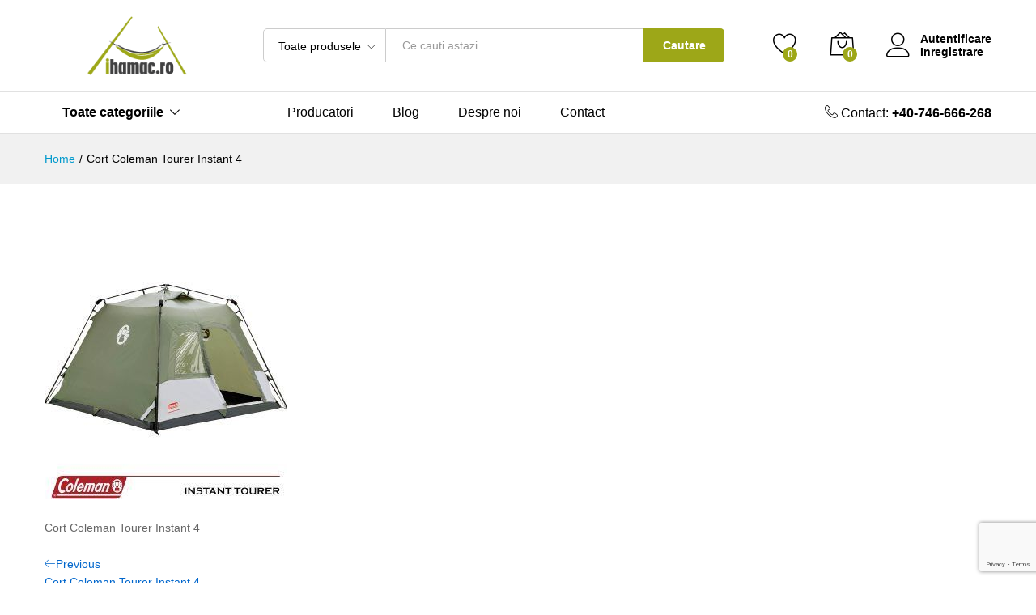

--- FILE ---
content_type: text/html; charset=UTF-8
request_url: https://ihamac.ro/?attachment_id=11612
body_size: 20442
content:
<!DOCTYPE html>
<html lang="ro-RO" prefix="og: https://ogp.me/ns#">
<head>
    <meta charset="UTF-8">
    <meta name="viewport" content="width=device-width, initial-scale=1">
    <link rel="pingback" href="https://ihamac.ro/xmlrpc.php">

					<script>document.documentElement.className = document.documentElement.className + ' yes-js js_active js'</script>
				<link rel="preload" href="https://ihamac.ro/wp-content/themes/martfury/fonts/linearicons.woff2" as="font" type="font/woff2" crossorigin>
	<link rel="preload" href="https://ihamac.ro/wp-content/themes/martfury/fonts/eleganticons.woff2" as="font" type="font/woff2" crossorigin>
	<link rel="preload" href="https://ihamac.ro/wp-content/themes/martfury/fonts/ionicons.woff2" as="font" type="font/woff2" crossorigin>
	
<!-- Optimizare pentru motoarele de căutare de Rank Math PRO - https://rankmath.com/ -->
<title>Cort Coleman Tourer Instant 4 - ihamac.ro</title>
<meta name="description" content="Cort Coleman Tourer Instant 4"/>
<meta name="robots" content="follow, index, max-snippet:-1, max-video-preview:-1, max-image-preview:large"/>
<link rel="canonical" href="https://ihamac.ro/?attachment_id=11612" />
<meta property="og:locale" content="ro_RO" />
<meta property="og:type" content="article" />
<meta property="og:title" content="Cort Coleman Tourer Instant 4 - ihamac.ro" />
<meta property="og:description" content="Cort Coleman Tourer Instant 4" />
<meta property="og:url" content="https://ihamac.ro/?attachment_id=11612" />
<meta property="og:site_name" content="ihamac.ro" />
<meta property="article:publisher" content="https://ro-ro.facebook.com/ihamac.ro/" />
<meta property="article:author" content="https://www.facebook.com/ihamac.ro" />
<meta property="og:updated_time" content="2021-05-07T07:39:40+00:00" />
<meta property="og:image" content="https://ihamac.ro/wp-content/uploads/2021/05/71ukVZmIjXL.jpg" />
<meta property="og:image:secure_url" content="https://ihamac.ro/wp-content/uploads/2021/05/71ukVZmIjXL.jpg" />
<meta property="og:image:width" content="1200" />
<meta property="og:image:height" content="1200" />
<meta property="og:image:alt" content="Cort Coleman Tourer Instant 4" />
<meta property="og:image:type" content="image/jpeg" />
<meta name="twitter:card" content="summary_large_image" />
<meta name="twitter:title" content="Cort Coleman Tourer Instant 4 - ihamac.ro" />
<meta name="twitter:description" content="Cort Coleman Tourer Instant 4" />
<meta name="twitter:image" content="https://ihamac.ro/wp-content/uploads/2021/05/71ukVZmIjXL.jpg" />
<script type="application/ld+json" class="rank-math-schema-pro">{"@context":"https://schema.org","@graph":[{"@type":"BreadcrumbList","@id":"https://ihamac.ro/?attachment_id=11612#breadcrumb","itemListElement":[{"@type":"ListItem","position":"1","item":{"@id":"https://ihamac.ro","name":"Prima pagin\u0103"}},{"@type":"ListItem","position":"2","item":{"@id":"https://ihamac.ro/magazin-hamace-outdoor","name":"Produse"}},{"@type":"ListItem","position":"3","item":{"@id":"https://ihamac.ro/cort-coleman-tourer-instant-4","name":"Cort Coleman Tourer Instant 4"}},{"@type":"ListItem","position":"4","item":{"@id":"https://ihamac.ro/?attachment_id=11612","name":"Cort Coleman Tourer Instant 4"}}]}]}</script>
<!-- /Rank Math - modul SEO pentru WordPress -->

<link rel='dns-prefetch' href='//www.googletagmanager.com' />
<link rel='dns-prefetch' href='//pagead2.googlesyndication.com' />
<link rel="alternate" type="application/rss+xml" title="ihamac.ro &raquo; Flux" href="https://ihamac.ro/feed" />
<link rel="alternate" title="oEmbed (JSON)" type="application/json+oembed" href="https://ihamac.ro/wp-json/oembed/1.0/embed?url=https%3A%2F%2Fihamac.ro%2F%3Fattachment_id%3D11612" />
<link rel="alternate" title="oEmbed (XML)" type="text/xml+oembed" href="https://ihamac.ro/wp-json/oembed/1.0/embed?url=https%3A%2F%2Fihamac.ro%2F%3Fattachment_id%3D11612&#038;format=xml" />
<style id='wp-img-auto-sizes-contain-inline-css' type='text/css'>
img:is([sizes=auto i],[sizes^="auto," i]){contain-intrinsic-size:3000px 1500px}
/*# sourceURL=wp-img-auto-sizes-contain-inline-css */
</style>
<link rel='stylesheet' id='wp-block-library-css' href='https://ihamac.ro/wp-includes/css/dist/block-library/style.min.css?ver=6.9' type='text/css' media='all' />
<link rel='stylesheet' id='wc-blocks-style-css' href='https://ihamac.ro/wp-content/plugins/woocommerce/assets/client/blocks/wc-blocks.css?ver=wc-10.4.3' type='text/css' media='all' />
<style id='global-styles-inline-css' type='text/css'>
:root{--wp--preset--aspect-ratio--square: 1;--wp--preset--aspect-ratio--4-3: 4/3;--wp--preset--aspect-ratio--3-4: 3/4;--wp--preset--aspect-ratio--3-2: 3/2;--wp--preset--aspect-ratio--2-3: 2/3;--wp--preset--aspect-ratio--16-9: 16/9;--wp--preset--aspect-ratio--9-16: 9/16;--wp--preset--color--black: #000000;--wp--preset--color--cyan-bluish-gray: #abb8c3;--wp--preset--color--white: #ffffff;--wp--preset--color--pale-pink: #f78da7;--wp--preset--color--vivid-red: #cf2e2e;--wp--preset--color--luminous-vivid-orange: #ff6900;--wp--preset--color--luminous-vivid-amber: #fcb900;--wp--preset--color--light-green-cyan: #7bdcb5;--wp--preset--color--vivid-green-cyan: #00d084;--wp--preset--color--pale-cyan-blue: #8ed1fc;--wp--preset--color--vivid-cyan-blue: #0693e3;--wp--preset--color--vivid-purple: #9b51e0;--wp--preset--gradient--vivid-cyan-blue-to-vivid-purple: linear-gradient(135deg,rgb(6,147,227) 0%,rgb(155,81,224) 100%);--wp--preset--gradient--light-green-cyan-to-vivid-green-cyan: linear-gradient(135deg,rgb(122,220,180) 0%,rgb(0,208,130) 100%);--wp--preset--gradient--luminous-vivid-amber-to-luminous-vivid-orange: linear-gradient(135deg,rgb(252,185,0) 0%,rgb(255,105,0) 100%);--wp--preset--gradient--luminous-vivid-orange-to-vivid-red: linear-gradient(135deg,rgb(255,105,0) 0%,rgb(207,46,46) 100%);--wp--preset--gradient--very-light-gray-to-cyan-bluish-gray: linear-gradient(135deg,rgb(238,238,238) 0%,rgb(169,184,195) 100%);--wp--preset--gradient--cool-to-warm-spectrum: linear-gradient(135deg,rgb(74,234,220) 0%,rgb(151,120,209) 20%,rgb(207,42,186) 40%,rgb(238,44,130) 60%,rgb(251,105,98) 80%,rgb(254,248,76) 100%);--wp--preset--gradient--blush-light-purple: linear-gradient(135deg,rgb(255,206,236) 0%,rgb(152,150,240) 100%);--wp--preset--gradient--blush-bordeaux: linear-gradient(135deg,rgb(254,205,165) 0%,rgb(254,45,45) 50%,rgb(107,0,62) 100%);--wp--preset--gradient--luminous-dusk: linear-gradient(135deg,rgb(255,203,112) 0%,rgb(199,81,192) 50%,rgb(65,88,208) 100%);--wp--preset--gradient--pale-ocean: linear-gradient(135deg,rgb(255,245,203) 0%,rgb(182,227,212) 50%,rgb(51,167,181) 100%);--wp--preset--gradient--electric-grass: linear-gradient(135deg,rgb(202,248,128) 0%,rgb(113,206,126) 100%);--wp--preset--gradient--midnight: linear-gradient(135deg,rgb(2,3,129) 0%,rgb(40,116,252) 100%);--wp--preset--font-size--small: 13px;--wp--preset--font-size--medium: 20px;--wp--preset--font-size--large: 36px;--wp--preset--font-size--x-large: 42px;--wp--preset--spacing--20: 0.44rem;--wp--preset--spacing--30: 0.67rem;--wp--preset--spacing--40: 1rem;--wp--preset--spacing--50: 1.5rem;--wp--preset--spacing--60: 2.25rem;--wp--preset--spacing--70: 3.38rem;--wp--preset--spacing--80: 5.06rem;--wp--preset--shadow--natural: 6px 6px 9px rgba(0, 0, 0, 0.2);--wp--preset--shadow--deep: 12px 12px 50px rgba(0, 0, 0, 0.4);--wp--preset--shadow--sharp: 6px 6px 0px rgba(0, 0, 0, 0.2);--wp--preset--shadow--outlined: 6px 6px 0px -3px rgb(255, 255, 255), 6px 6px rgb(0, 0, 0);--wp--preset--shadow--crisp: 6px 6px 0px rgb(0, 0, 0);}:where(.is-layout-flex){gap: 0.5em;}:where(.is-layout-grid){gap: 0.5em;}body .is-layout-flex{display: flex;}.is-layout-flex{flex-wrap: wrap;align-items: center;}.is-layout-flex > :is(*, div){margin: 0;}body .is-layout-grid{display: grid;}.is-layout-grid > :is(*, div){margin: 0;}:where(.wp-block-columns.is-layout-flex){gap: 2em;}:where(.wp-block-columns.is-layout-grid){gap: 2em;}:where(.wp-block-post-template.is-layout-flex){gap: 1.25em;}:where(.wp-block-post-template.is-layout-grid){gap: 1.25em;}.has-black-color{color: var(--wp--preset--color--black) !important;}.has-cyan-bluish-gray-color{color: var(--wp--preset--color--cyan-bluish-gray) !important;}.has-white-color{color: var(--wp--preset--color--white) !important;}.has-pale-pink-color{color: var(--wp--preset--color--pale-pink) !important;}.has-vivid-red-color{color: var(--wp--preset--color--vivid-red) !important;}.has-luminous-vivid-orange-color{color: var(--wp--preset--color--luminous-vivid-orange) !important;}.has-luminous-vivid-amber-color{color: var(--wp--preset--color--luminous-vivid-amber) !important;}.has-light-green-cyan-color{color: var(--wp--preset--color--light-green-cyan) !important;}.has-vivid-green-cyan-color{color: var(--wp--preset--color--vivid-green-cyan) !important;}.has-pale-cyan-blue-color{color: var(--wp--preset--color--pale-cyan-blue) !important;}.has-vivid-cyan-blue-color{color: var(--wp--preset--color--vivid-cyan-blue) !important;}.has-vivid-purple-color{color: var(--wp--preset--color--vivid-purple) !important;}.has-black-background-color{background-color: var(--wp--preset--color--black) !important;}.has-cyan-bluish-gray-background-color{background-color: var(--wp--preset--color--cyan-bluish-gray) !important;}.has-white-background-color{background-color: var(--wp--preset--color--white) !important;}.has-pale-pink-background-color{background-color: var(--wp--preset--color--pale-pink) !important;}.has-vivid-red-background-color{background-color: var(--wp--preset--color--vivid-red) !important;}.has-luminous-vivid-orange-background-color{background-color: var(--wp--preset--color--luminous-vivid-orange) !important;}.has-luminous-vivid-amber-background-color{background-color: var(--wp--preset--color--luminous-vivid-amber) !important;}.has-light-green-cyan-background-color{background-color: var(--wp--preset--color--light-green-cyan) !important;}.has-vivid-green-cyan-background-color{background-color: var(--wp--preset--color--vivid-green-cyan) !important;}.has-pale-cyan-blue-background-color{background-color: var(--wp--preset--color--pale-cyan-blue) !important;}.has-vivid-cyan-blue-background-color{background-color: var(--wp--preset--color--vivid-cyan-blue) !important;}.has-vivid-purple-background-color{background-color: var(--wp--preset--color--vivid-purple) !important;}.has-black-border-color{border-color: var(--wp--preset--color--black) !important;}.has-cyan-bluish-gray-border-color{border-color: var(--wp--preset--color--cyan-bluish-gray) !important;}.has-white-border-color{border-color: var(--wp--preset--color--white) !important;}.has-pale-pink-border-color{border-color: var(--wp--preset--color--pale-pink) !important;}.has-vivid-red-border-color{border-color: var(--wp--preset--color--vivid-red) !important;}.has-luminous-vivid-orange-border-color{border-color: var(--wp--preset--color--luminous-vivid-orange) !important;}.has-luminous-vivid-amber-border-color{border-color: var(--wp--preset--color--luminous-vivid-amber) !important;}.has-light-green-cyan-border-color{border-color: var(--wp--preset--color--light-green-cyan) !important;}.has-vivid-green-cyan-border-color{border-color: var(--wp--preset--color--vivid-green-cyan) !important;}.has-pale-cyan-blue-border-color{border-color: var(--wp--preset--color--pale-cyan-blue) !important;}.has-vivid-cyan-blue-border-color{border-color: var(--wp--preset--color--vivid-cyan-blue) !important;}.has-vivid-purple-border-color{border-color: var(--wp--preset--color--vivid-purple) !important;}.has-vivid-cyan-blue-to-vivid-purple-gradient-background{background: var(--wp--preset--gradient--vivid-cyan-blue-to-vivid-purple) !important;}.has-light-green-cyan-to-vivid-green-cyan-gradient-background{background: var(--wp--preset--gradient--light-green-cyan-to-vivid-green-cyan) !important;}.has-luminous-vivid-amber-to-luminous-vivid-orange-gradient-background{background: var(--wp--preset--gradient--luminous-vivid-amber-to-luminous-vivid-orange) !important;}.has-luminous-vivid-orange-to-vivid-red-gradient-background{background: var(--wp--preset--gradient--luminous-vivid-orange-to-vivid-red) !important;}.has-very-light-gray-to-cyan-bluish-gray-gradient-background{background: var(--wp--preset--gradient--very-light-gray-to-cyan-bluish-gray) !important;}.has-cool-to-warm-spectrum-gradient-background{background: var(--wp--preset--gradient--cool-to-warm-spectrum) !important;}.has-blush-light-purple-gradient-background{background: var(--wp--preset--gradient--blush-light-purple) !important;}.has-blush-bordeaux-gradient-background{background: var(--wp--preset--gradient--blush-bordeaux) !important;}.has-luminous-dusk-gradient-background{background: var(--wp--preset--gradient--luminous-dusk) !important;}.has-pale-ocean-gradient-background{background: var(--wp--preset--gradient--pale-ocean) !important;}.has-electric-grass-gradient-background{background: var(--wp--preset--gradient--electric-grass) !important;}.has-midnight-gradient-background{background: var(--wp--preset--gradient--midnight) !important;}.has-small-font-size{font-size: var(--wp--preset--font-size--small) !important;}.has-medium-font-size{font-size: var(--wp--preset--font-size--medium) !important;}.has-large-font-size{font-size: var(--wp--preset--font-size--large) !important;}.has-x-large-font-size{font-size: var(--wp--preset--font-size--x-large) !important;}
/*# sourceURL=global-styles-inline-css */
</style>

<style id='classic-theme-styles-inline-css' type='text/css'>
/*! This file is auto-generated */
.wp-block-button__link{color:#fff;background-color:#32373c;border-radius:9999px;box-shadow:none;text-decoration:none;padding:calc(.667em + 2px) calc(1.333em + 2px);font-size:1.125em}.wp-block-file__button{background:#32373c;color:#fff;text-decoration:none}
/*# sourceURL=/wp-includes/css/classic-themes.min.css */
</style>
<link rel='stylesheet' id='contact-form-7-css' href='https://ihamac.ro/wp-content/plugins/contact-form-7/includes/css/styles.css?ver=6.1.4' type='text/css' media='all' />
<link rel='stylesheet' id='woocommerce-general-css' href='https://ihamac.ro/wp-content/plugins/woocommerce/assets/css/woocommerce.css?ver=10.4.3' type='text/css' media='all' />
<style id='woocommerce-inline-inline-css' type='text/css'>
.woocommerce form .form-row .required { visibility: visible; }
/*# sourceURL=woocommerce-inline-inline-css */
</style>
<link rel='stylesheet' id='jquery-selectBox-css' href='https://ihamac.ro/wp-content/plugins/yith-woocommerce-wishlist/assets/css/jquery.selectBox.css?ver=1.2.0' type='text/css' media='all' />
<link rel='stylesheet' id='woocommerce_prettyPhoto_css-css' href='//ihamac.ro/wp-content/plugins/woocommerce/assets/css/prettyPhoto.css?ver=3.1.6' type='text/css' media='all' />
<link rel='stylesheet' id='yith-wcwl-main-css' href='https://ihamac.ro/wp-content/plugins/yith-woocommerce-wishlist/assets/css/style.css?ver=4.11.0' type='text/css' media='all' />
<style id='yith-wcwl-main-inline-css' type='text/css'>
 :root { --rounded-corners-radius: 16px; --add-to-cart-rounded-corners-radius: 16px; --feedback-duration: 3s } 
 :root { --rounded-corners-radius: 16px; --add-to-cart-rounded-corners-radius: 16px; --feedback-duration: 3s } 
/*# sourceURL=yith-wcwl-main-inline-css */
</style>
<link rel='stylesheet' id='linearicons-css' href='https://ihamac.ro/wp-content/themes/martfury/css/linearicons.min.css?ver=1.0.0' type='text/css' media='all' />
<link rel='stylesheet' id='ionicons-css' href='https://ihamac.ro/wp-content/themes/martfury/css/ionicons.min.css?ver=2.0.0' type='text/css' media='all' />
<link rel='stylesheet' id='eleganticons-css' href='https://ihamac.ro/wp-content/themes/martfury/css/eleganticons.min.css?ver=1.0.0' type='text/css' media='all' />
<link rel='stylesheet' id='font-awesome-css' href='https://ihamac.ro/wp-content/themes/martfury/css/font-awesome.min.css?ver=4.7.0' type='text/css' media='all' />
<style id='font-awesome-inline-css' type='text/css'>
[data-font="FontAwesome"]:before {font-family: 'FontAwesome' !important;content: attr(data-icon) !important;speak: none !important;font-weight: normal !important;font-variant: normal !important;text-transform: none !important;line-height: 1 !important;font-style: normal !important;-webkit-font-smoothing: antialiased !important;-moz-osx-font-smoothing: grayscale !important;}
/*# sourceURL=font-awesome-inline-css */
</style>
<link rel='stylesheet' id='bootstrap-css' href='https://ihamac.ro/wp-content/themes/martfury/css/bootstrap.min.css?ver=3.3.7' type='text/css' media='all' />
<link rel='stylesheet' id='martfury-css' href='https://ihamac.ro/wp-content/themes/martfury/style.css?ver=20221213' type='text/css' media='all' />
<style id='martfury-inline-css' type='text/css'>
	/* Color Scheme */

	/* Color */

	body {
		--mf-primary-color: #9da718;
		--mf-background-primary-color: #9da718;
		--mf-border-primary-color: #9da718;
	}

	.widget_shopping_cart_content .woocommerce-mini-cart__buttons .checkout,
	 .header-layout-4 .topbar:not(.header-bar),
	 .header-layout-3 .topbar:not(.header-bar){
		background-color: #8e9809;
	}


/*# sourceURL=martfury-inline-css */
</style>
<link rel='stylesheet' id='photoswipe-css' href='https://ihamac.ro/wp-content/plugins/woocommerce/assets/css/photoswipe/photoswipe.min.css?ver=10.4.3' type='text/css' media='all' />
<link rel='stylesheet' id='photoswipe-default-skin-css' href='https://ihamac.ro/wp-content/plugins/woocommerce/assets/css/photoswipe/default-skin/default-skin.min.css?ver=10.4.3' type='text/css' media='all' />
<link rel='stylesheet' id='jquery-fixedheadertable-style-css' href='https://ihamac.ro/wp-content/plugins/yith-woocommerce-compare/assets/css/jquery.dataTables.css?ver=1.10.18' type='text/css' media='all' />
<link rel='stylesheet' id='yith_woocompare_page-css' href='https://ihamac.ro/wp-content/themes/martfury/woocommerce/compare.css?ver=3.7.0' type='text/css' media='all' />
<link rel='stylesheet' id='yith-woocompare-widget-css' href='https://ihamac.ro/wp-content/plugins/yith-woocommerce-compare/assets/css/widget.css?ver=3.7.0' type='text/css' media='all' />
<script type="text/template" id="tmpl-variation-template">
	<div class="woocommerce-variation-description">{{{ data.variation.variation_description }}}</div>
	<div class="woocommerce-variation-price">{{{ data.variation.price_html }}}</div>
	<div class="woocommerce-variation-availability">{{{ data.variation.availability_html }}}</div>
</script>
<script type="text/template" id="tmpl-unavailable-variation-template">
	<p role="alert">Ne pare rău, acest produs nu este disponibil. Te rugăm să alegi o altă combinație.</p>
</script>
<script type="text/javascript" src="https://ihamac.ro/wp-includes/js/jquery/jquery.min.js?ver=3.7.1" id="jquery-core-js"></script>
<script type="text/javascript" src="https://ihamac.ro/wp-includes/js/jquery/jquery-migrate.min.js?ver=3.4.1" id="jquery-migrate-js"></script>
<script type="text/javascript" src="//ihamac.ro/wp-content/plugins/revslider/sr6/assets/js/rbtools.min.js?ver=6.7.40" defer async id="tp-tools-js"></script>
<script type="text/javascript" src="//ihamac.ro/wp-content/plugins/revslider/sr6/assets/js/rs6.min.js?ver=6.7.40" defer async id="revmin-js"></script>
<script type="text/javascript" src="https://ihamac.ro/wp-content/plugins/woocommerce/assets/js/jquery-blockui/jquery.blockUI.min.js?ver=2.7.0-wc.10.4.3" id="wc-jquery-blockui-js" data-wp-strategy="defer"></script>
<script type="text/javascript" id="wc-add-to-cart-js-extra">
/* <![CDATA[ */
var wc_add_to_cart_params = {"ajax_url":"/wp-admin/admin-ajax.php","wc_ajax_url":"/?wc-ajax=%%endpoint%%","i18n_view_cart":"Vezi co\u0219ul","cart_url":"https://ihamac.ro/cos","is_cart":"","cart_redirect_after_add":"no"};
//# sourceURL=wc-add-to-cart-js-extra
/* ]]> */
</script>
<script type="text/javascript" src="https://ihamac.ro/wp-content/plugins/woocommerce/assets/js/frontend/add-to-cart.min.js?ver=10.4.3" id="wc-add-to-cart-js" data-wp-strategy="defer"></script>
<script type="text/javascript" src="https://ihamac.ro/wp-content/plugins/woocommerce/assets/js/js-cookie/js.cookie.min.js?ver=2.1.4-wc.10.4.3" id="wc-js-cookie-js" defer="defer" data-wp-strategy="defer"></script>
<script type="text/javascript" id="woocommerce-js-extra">
/* <![CDATA[ */
var woocommerce_params = {"ajax_url":"/wp-admin/admin-ajax.php","wc_ajax_url":"/?wc-ajax=%%endpoint%%","i18n_password_show":"Arat\u0103 parola","i18n_password_hide":"Ascunde parola"};
//# sourceURL=woocommerce-js-extra
/* ]]> */
</script>
<script type="text/javascript" src="https://ihamac.ro/wp-content/plugins/woocommerce/assets/js/frontend/woocommerce.min.js?ver=10.4.3" id="woocommerce-js" defer="defer" data-wp-strategy="defer"></script>
<script type="text/javascript" src="https://ihamac.ro/wp-content/plugins/js_composer/assets/js/vendors/woocommerce-add-to-cart.js?ver=8.7.2" id="vc_woocommerce-add-to-cart-js-js"></script>
<script type="text/javascript" src="https://ihamac.ro/wp-includes/js/underscore.min.js?ver=1.13.7" id="underscore-js"></script>
<script type="text/javascript" id="wp-util-js-extra">
/* <![CDATA[ */
var _wpUtilSettings = {"ajax":{"url":"/wp-admin/admin-ajax.php"}};
//# sourceURL=wp-util-js-extra
/* ]]> */
</script>
<script type="text/javascript" src="https://ihamac.ro/wp-includes/js/wp-util.min.js?ver=6.9" id="wp-util-js"></script>
<script type="text/javascript" id="wc-add-to-cart-variation-js-extra">
/* <![CDATA[ */
var wc_add_to_cart_variation_params = {"wc_ajax_url":"/?wc-ajax=%%endpoint%%","i18n_no_matching_variations_text":"Ne pare r\u0103u, dar nu avem produse care sa corespund\u0103 criteriilor dvs. V\u0103 rug\u0103m \u00eencerca\u021bi o alt\u0103 combina\u021bie.","i18n_make_a_selection_text":"Te rog selecteaz\u0103 c\u00e2teva op\u021biuni pentru produs \u00eenainte de a-l ad\u0103uga \u00een co\u0219ul t\u0103u.","i18n_unavailable_text":"Ne pare r\u0103u, acest produs nu este disponibil. Te rug\u0103m s\u0103 alegi o alt\u0103 combina\u021bie.","i18n_reset_alert_text":"Selec\u021bia ta a fost resetat\u0103. Te rog s\u0103 selectezi c\u00e2teva op\u021biuni pentru produse \u00eenainte de a ad\u0103uga acest produs \u00een co\u0219."};
//# sourceURL=wc-add-to-cart-variation-js-extra
/* ]]> */
</script>
<script type="text/javascript" src="https://ihamac.ro/wp-content/plugins/woocommerce/assets/js/frontend/add-to-cart-variation.min.js?ver=10.4.3" id="wc-add-to-cart-variation-js" defer="defer" data-wp-strategy="defer"></script>
<script type="text/javascript" src="https://ihamac.ro/wp-content/themes/martfury/js/plugins/waypoints.min.js?ver=2.0.2" id="waypoints-js"></script>
<script type="text/javascript" id="wc-cart-fragments-js-extra">
/* <![CDATA[ */
var wc_cart_fragments_params = {"ajax_url":"/wp-admin/admin-ajax.php","wc_ajax_url":"/?wc-ajax=%%endpoint%%","cart_hash_key":"wc_cart_hash_aeeb69af62996c72adb18906b993d2cb","fragment_name":"wc_fragments_aeeb69af62996c72adb18906b993d2cb","request_timeout":"5000"};
//# sourceURL=wc-cart-fragments-js-extra
/* ]]> */
</script>
<script type="text/javascript" src="https://ihamac.ro/wp-content/plugins/woocommerce/assets/js/frontend/cart-fragments.min.js?ver=10.4.3" id="wc-cart-fragments-js" defer="defer" data-wp-strategy="defer"></script>

<!-- Google tag (gtag.js) snippet added by Site Kit -->
<!-- Google Analytics snippet added by Site Kit -->
<script type="text/javascript" src="https://www.googletagmanager.com/gtag/js?id=GT-TBW6GFV6" id="google_gtagjs-js" async></script>
<script type="text/javascript" id="google_gtagjs-js-after">
/* <![CDATA[ */
window.dataLayer = window.dataLayer || [];function gtag(){dataLayer.push(arguments);}
gtag("set","linker",{"domains":["ihamac.ro"]});
gtag("js", new Date());
gtag("set", "developer_id.dZTNiMT", true);
gtag("config", "GT-TBW6GFV6");
//# sourceURL=google_gtagjs-js-after
/* ]]> */
</script>
<script></script><link rel="https://api.w.org/" href="https://ihamac.ro/wp-json/" /><link rel="alternate" title="JSON" type="application/json" href="https://ihamac.ro/wp-json/wp/v2/media/11612" /><link rel="EditURI" type="application/rsd+xml" title="RSD" href="https://ihamac.ro/xmlrpc.php?rsd" />
<meta name="generator" content="WordPress 6.9" />
<link rel='shortlink' href='https://ihamac.ro/?p=11612' />
<meta name="generator" content="Site Kit by Google 1.170.0" />	<noscript><style>.woocommerce-product-gallery{ opacity: 1 !important; }</style></noscript>
	
<!-- Google AdSense meta tags added by Site Kit -->
<meta name="google-adsense-platform-account" content="ca-host-pub-2644536267352236">
<meta name="google-adsense-platform-domain" content="sitekit.withgoogle.com">
<!-- End Google AdSense meta tags added by Site Kit -->
<meta name="generator" content="Powered by WPBakery Page Builder - drag and drop page builder for WordPress."/>

<!-- Google Tag Manager snippet added by Site Kit -->
<script type="text/javascript">
/* <![CDATA[ */

			( function( w, d, s, l, i ) {
				w[l] = w[l] || [];
				w[l].push( {'gtm.start': new Date().getTime(), event: 'gtm.js'} );
				var f = d.getElementsByTagName( s )[0],
					j = d.createElement( s ), dl = l != 'dataLayer' ? '&l=' + l : '';
				j.async = true;
				j.src = 'https://www.googletagmanager.com/gtm.js?id=' + i + dl;
				f.parentNode.insertBefore( j, f );
			} )( window, document, 'script', 'dataLayer', 'GTM-NDCX626V' );
			
/* ]]> */
</script>

<!-- End Google Tag Manager snippet added by Site Kit -->

<!-- Google AdSense snippet added by Site Kit -->
<script type="text/javascript" async="async" src="https://pagead2.googlesyndication.com/pagead/js/adsbygoogle.js?client=ca-pub-8483078058085363&amp;host=ca-host-pub-2644536267352236" crossorigin="anonymous"></script>

<!-- End Google AdSense snippet added by Site Kit -->
<meta name="generator" content="Powered by Slider Revolution 6.7.40 - responsive, Mobile-Friendly Slider Plugin for WordPress with comfortable drag and drop interface." />
<link rel="icon" href="https://ihamac.ro/wp-content/uploads/2016/03/cropped-ihamac-2-32x32.png" sizes="32x32" />
<link rel="icon" href="https://ihamac.ro/wp-content/uploads/2016/03/cropped-ihamac-2-192x192.png" sizes="192x192" />
<link rel="apple-touch-icon" href="https://ihamac.ro/wp-content/uploads/2016/03/cropped-ihamac-2-180x180.png" />
<meta name="msapplication-TileImage" content="https://ihamac.ro/wp-content/uploads/2016/03/cropped-ihamac-2-270x270.png" />
<script>function setREVStartSize(e){
			//window.requestAnimationFrame(function() {
				window.RSIW = window.RSIW===undefined ? window.innerWidth : window.RSIW;
				window.RSIH = window.RSIH===undefined ? window.innerHeight : window.RSIH;
				try {
					var pw = document.getElementById(e.c).parentNode.offsetWidth,
						newh;
					pw = pw===0 || isNaN(pw) || (e.l=="fullwidth" || e.layout=="fullwidth") ? window.RSIW : pw;
					e.tabw = e.tabw===undefined ? 0 : parseInt(e.tabw);
					e.thumbw = e.thumbw===undefined ? 0 : parseInt(e.thumbw);
					e.tabh = e.tabh===undefined ? 0 : parseInt(e.tabh);
					e.thumbh = e.thumbh===undefined ? 0 : parseInt(e.thumbh);
					e.tabhide = e.tabhide===undefined ? 0 : parseInt(e.tabhide);
					e.thumbhide = e.thumbhide===undefined ? 0 : parseInt(e.thumbhide);
					e.mh = e.mh===undefined || e.mh=="" || e.mh==="auto" ? 0 : parseInt(e.mh,0);
					if(e.layout==="fullscreen" || e.l==="fullscreen")
						newh = Math.max(e.mh,window.RSIH);
					else{
						e.gw = Array.isArray(e.gw) ? e.gw : [e.gw];
						for (var i in e.rl) if (e.gw[i]===undefined || e.gw[i]===0) e.gw[i] = e.gw[i-1];
						e.gh = e.el===undefined || e.el==="" || (Array.isArray(e.el) && e.el.length==0)? e.gh : e.el;
						e.gh = Array.isArray(e.gh) ? e.gh : [e.gh];
						for (var i in e.rl) if (e.gh[i]===undefined || e.gh[i]===0) e.gh[i] = e.gh[i-1];
											
						var nl = new Array(e.rl.length),
							ix = 0,
							sl;
						e.tabw = e.tabhide>=pw ? 0 : e.tabw;
						e.thumbw = e.thumbhide>=pw ? 0 : e.thumbw;
						e.tabh = e.tabhide>=pw ? 0 : e.tabh;
						e.thumbh = e.thumbhide>=pw ? 0 : e.thumbh;
						for (var i in e.rl) nl[i] = e.rl[i]<window.RSIW ? 0 : e.rl[i];
						sl = nl[0];
						for (var i in nl) if (sl>nl[i] && nl[i]>0) { sl = nl[i]; ix=i;}
						var m = pw>(e.gw[ix]+e.tabw+e.thumbw) ? 1 : (pw-(e.tabw+e.thumbw)) / (e.gw[ix]);
						newh =  (e.gh[ix] * m) + (e.tabh + e.thumbh);
					}
					var el = document.getElementById(e.c);
					if (el!==null && el) el.style.height = newh+"px";
					el = document.getElementById(e.c+"_wrapper");
					if (el!==null && el) {
						el.style.height = newh+"px";
						el.style.display = "block";
					}
				} catch(e){
					console.log("Failure at Presize of Slider:" + e)
				}
			//});
		  };</script>
<style id="kirki-inline-styles"></style><noscript><style> .wpb_animate_when_almost_visible { opacity: 1; }</style></noscript>
<link rel='stylesheet' id='rs-plugin-settings-css' href='//ihamac.ro/wp-content/plugins/revslider/sr6/assets/css/rs6.css?ver=6.7.40' type='text/css' media='all' />
<style id='rs-plugin-settings-inline-css' type='text/css'>
.tp-caption a{color:#ff7302;text-shadow:none;-webkit-transition:all 0.2s ease-out;-moz-transition:all 0.2s ease-out;-o-transition:all 0.2s ease-out;-ms-transition:all 0.2s ease-out}.tp-caption a:hover{color:#ffa902}.largeredbtn{font-family:"Raleway",sans-serif;font-weight:900;font-size:16px;line-height:60px;color:#fff !important;text-decoration:none;padding-left:40px;padding-right:80px;padding-top:22px;padding-bottom:22px;background:rgb(234,91,31); background:-moz-linear-gradient(top,rgba(234,91,31,1) 0%,rgba(227,58,12,1) 100%); background:-webkit-gradient(linear,left top,left bottom,color-stop(0%,rgba(234,91,31,1)),color-stop(100%,rgba(227,58,12,1))); background:-webkit-linear-gradient(top,rgba(234,91,31,1) 0%,rgba(227,58,12,1) 100%); background:-o-linear-gradient(top,rgba(234,91,31,1) 0%,rgba(227,58,12,1) 100%); background:-ms-linear-gradient(top,rgba(234,91,31,1) 0%,rgba(227,58,12,1) 100%); background:linear-gradient(to bottom,rgba(234,91,31,1) 0%,rgba(227,58,12,1) 100%); filter:progid:DXImageTransform.Microsoft.gradient( startColorstr='#ea5b1f',endColorstr='#e33a0c',GradientType=0 )}.largeredbtn:hover{background:rgb(227,58,12); background:-moz-linear-gradient(top,rgba(227,58,12,1) 0%,rgba(234,91,31,1) 100%); background:-webkit-gradient(linear,left top,left bottom,color-stop(0%,rgba(227,58,12,1)),color-stop(100%,rgba(234,91,31,1))); background:-webkit-linear-gradient(top,rgba(227,58,12,1) 0%,rgba(234,91,31,1) 100%); background:-o-linear-gradient(top,rgba(227,58,12,1) 0%,rgba(234,91,31,1) 100%); background:-ms-linear-gradient(top,rgba(227,58,12,1) 0%,rgba(234,91,31,1) 100%); background:linear-gradient(to bottom,rgba(227,58,12,1) 0%,rgba(234,91,31,1) 100%); filter:progid:DXImageTransform.Microsoft.gradient( startColorstr='#e33a0c',endColorstr='#ea5b1f',GradientType=0 )}.fullrounded img{-webkit-border-radius:400px;-moz-border-radius:400px;border-radius:400px}
/*# sourceURL=rs-plugin-settings-inline-css */
</style>
</head>

<body class="attachment wp-singular attachment-template-default single single-attachment postid-11612 attachmentid-11612 attachment-jpeg wp-embed-responsive wp-theme-martfury theme-martfury woocommerce-no-js header-layout-1 grid mf-light-skin mini-cart-button-lines submenus-mobile-icon woo-store-vacation-shop-closed wpb-js-composer js-comp-ver-8.7.2 vc_responsive product_loop-no-hover">
		<!-- Google Tag Manager (noscript) snippet added by Site Kit -->
		<noscript>
			<iframe src="https://www.googletagmanager.com/ns.html?id=GTM-NDCX626V" height="0" width="0" style="display:none;visibility:hidden"></iframe>
		</noscript>
		<!-- End Google Tag Manager (noscript) snippet added by Site Kit -->
		
<div id="page" class="hfeed site">
			        <header id="site-header" class="site-header header-department-bot">
			
<div class="header-main">
    <div class="container">
        <div class="row header-row">
            <div class="header-logo col-lg-3 col-md-3 col-sm-6 col-xs-6">
                <div class="d-logo">
					    <div class="logo">
        <a href="https://ihamac.ro/">
            <img class="site-logo" alt="ihamac.ro"
                 src="https://ihamac.ro/wp-content/uploads/2016/03/logo_ihamac.png"/>
			        </a>
    </div>
<p class="site-title"><a href="https://ihamac.ro/" rel="home">ihamac.ro</a></p>    <h2 class="site-description">Totul despre hamace!</h2>

                </div>
				            </div>
            <div class="header-extras col-lg-9 col-md-9 col-sm-6 col-xs-6">
				<div class="product-extra-search">
                <form class="products-search" method="get" action="https://ihamac.ro/">
                <div class="psearch-content">
                    <div class="product-cat"><div class="product-cat-label ">Toate produsele</div> <select  name='product_cat' id='header-search-product-cat' class='product-cat-dd'>
	<option value='0' selected='selected'>Toate produsele</option>
	<option class="level-0" value="accesorii-hamace">Accesorii hamace</option>
	<option class="level-1" value="alte-accesorii">&nbsp;&nbsp;&nbsp;Alte accesorii</option>
	<option class="level-1" value="ancorare-hamac">&nbsp;&nbsp;&nbsp;Ancorare hamac</option>
	<option class="level-2" value="carabiniere">&nbsp;&nbsp;&nbsp;&nbsp;&nbsp;&nbsp;Carabiniere</option>
	<option class="level-2" value="clipsuri-cuie-ancorare">&nbsp;&nbsp;&nbsp;&nbsp;&nbsp;&nbsp;Clipsuri &amp; Cuie ancorare</option>
	<option class="level-2" value="cordelina">&nbsp;&nbsp;&nbsp;&nbsp;&nbsp;&nbsp;Cordelina</option>
	<option class="level-2" value="treehuggers">&nbsp;&nbsp;&nbsp;&nbsp;&nbsp;&nbsp;Treehuggers</option>
	<option class="level-1" value="patura-softshell-ihamac">&nbsp;&nbsp;&nbsp;Patura softshell</option>
	<option class="level-1" value="plasa-anti-insecte">&nbsp;&nbsp;&nbsp;Plasa anti-insecte</option>
	<option class="level-2" value="jachete-anti-insecte">&nbsp;&nbsp;&nbsp;&nbsp;&nbsp;&nbsp;Jachete anti-insecte</option>
	<option class="level-2" value="plasa-anti-insecte-pentru-camping">&nbsp;&nbsp;&nbsp;&nbsp;&nbsp;&nbsp;Plasa anti-insecte pentru camping</option>
	<option class="level-2" value="plasa-anti-insecte-pentru-hamac">&nbsp;&nbsp;&nbsp;&nbsp;&nbsp;&nbsp;Plasa anti-insecte pentru hamac</option>
	<option class="level-1" value="poncho">&nbsp;&nbsp;&nbsp;Poncho</option>
	<option class="level-1" value="rucsac-drumetie">&nbsp;&nbsp;&nbsp;Rucsac drumetie</option>
	<option class="level-1" value="sac-de-dormit">&nbsp;&nbsp;&nbsp;Sac de dormit</option>
	<option class="level-1" value="saltele-gonflabile">&nbsp;&nbsp;&nbsp;Saltele gonflabile</option>
	<option class="level-1" value="underquilt">&nbsp;&nbsp;&nbsp;Underquilt</option>
	<option class="level-0" value="articole-supravietuire">Articole supravietuire</option>
	<option class="level-1" value="alte-accesorii-supravietuire">&nbsp;&nbsp;&nbsp;Alte accesorii supravietuire</option>
	<option class="level-1" value="amnar">&nbsp;&nbsp;&nbsp;Amnar</option>
	<option class="level-1" value="anti-insecte-anti-venin">&nbsp;&nbsp;&nbsp;Anti insecte &amp; anti venin</option>
	<option class="level-1" value="busola">&nbsp;&nbsp;&nbsp;Busola</option>
	<option class="level-1" value="filtrare-apa-articole-supravietuire">&nbsp;&nbsp;&nbsp;Filtrare apa</option>
	<option class="level-1" value="folii-supravietuire-incalzitoare-corp">&nbsp;&nbsp;&nbsp;Folii supravietuire &amp; Incalzitoare corp</option>
	<option class="level-1" value="instrumente-de-taiat">&nbsp;&nbsp;&nbsp;Instrumente de taiat</option>
	<option class="level-2" value="accesorii-instrumente-de-taiat">&nbsp;&nbsp;&nbsp;&nbsp;&nbsp;&nbsp;Accesorii</option>
	<option class="level-2" value="briceag-camping">&nbsp;&nbsp;&nbsp;&nbsp;&nbsp;&nbsp;Briceag camping</option>
	<option class="level-2" value="cutite-bushcraft-supravietuire">&nbsp;&nbsp;&nbsp;&nbsp;&nbsp;&nbsp;Cutite bushcraft supravietuire</option>
	<option class="level-2" value="fierastrau-pliabil">&nbsp;&nbsp;&nbsp;&nbsp;&nbsp;&nbsp;Fierastrau pliabil</option>
	<option class="level-2" value="foarfeci-pliabile">&nbsp;&nbsp;&nbsp;&nbsp;&nbsp;&nbsp;Foarfeci pliabile</option>
	<option class="level-2" value="maceta">&nbsp;&nbsp;&nbsp;&nbsp;&nbsp;&nbsp;Maceta</option>
	<option class="level-2" value="sculptura">&nbsp;&nbsp;&nbsp;&nbsp;&nbsp;&nbsp;Sculptura lemn</option>
	<option class="level-2" value="topor-camping">&nbsp;&nbsp;&nbsp;&nbsp;&nbsp;&nbsp;Topor camping</option>
	<option class="level-1" value="kit-supravietuire-medical">&nbsp;&nbsp;&nbsp;Kit supravietuire &amp; medical</option>
	<option class="level-1" value="paracord">&nbsp;&nbsp;&nbsp;Paracord</option>
	<option class="level-1" value="recipiente-capsule-waterproof">&nbsp;&nbsp;&nbsp;Recipiente &amp; capsule waterproof</option>
	<option class="level-1" value="semnalizare">&nbsp;&nbsp;&nbsp;Semnalizare</option>
	<option class="level-0" value="camping">Camping</option>
	<option class="level-1" value="accesorii-bucatarie-camping">&nbsp;&nbsp;&nbsp;Accesorii bucatarie</option>
	<option class="level-1" value="anti-insecte">&nbsp;&nbsp;&nbsp;Anti-insecte</option>
	<option class="level-2" value="bushmen-anti-insecte">&nbsp;&nbsp;&nbsp;&nbsp;&nbsp;&nbsp;Bushmen</option>
	<option class="level-2" value="care-plus-anti-insecte">&nbsp;&nbsp;&nbsp;&nbsp;&nbsp;&nbsp;Care Plus</option>
	<option class="level-2" value="coghlans-anti-insecte">&nbsp;&nbsp;&nbsp;&nbsp;&nbsp;&nbsp;Coghlans</option>
	<option class="level-2" value="dd-hammocks-anti-insecte">&nbsp;&nbsp;&nbsp;&nbsp;&nbsp;&nbsp;DD Hammocks</option>
	<option class="level-2" value="thermacell">&nbsp;&nbsp;&nbsp;&nbsp;&nbsp;&nbsp;Thermacell</option>
	<option class="level-2" value="ticket-to-the-moon">&nbsp;&nbsp;&nbsp;&nbsp;&nbsp;&nbsp;Ticket to the Moon</option>
	<option class="level-1" value="aragazuri-incalzitoare-butelii">&nbsp;&nbsp;&nbsp;Aragazuri, incalzitoare, butelii</option>
	<option class="level-2" value="butelii-cartuse">&nbsp;&nbsp;&nbsp;&nbsp;&nbsp;&nbsp;Butelii/ cartuse</option>
	<option class="level-2" value="campingaz">&nbsp;&nbsp;&nbsp;&nbsp;&nbsp;&nbsp;Campingaz</option>
	<option class="level-2" value="coleman">&nbsp;&nbsp;&nbsp;&nbsp;&nbsp;&nbsp;Coleman</option>
	<option class="level-2" value="mr-heater">&nbsp;&nbsp;&nbsp;&nbsp;&nbsp;&nbsp;Mr.Heater</option>
	<option class="level-1" value="avertizare-animale">&nbsp;&nbsp;&nbsp;Avertizare animale</option>
	<option class="level-1" value="caiace-si-barci-gonflabile">&nbsp;&nbsp;&nbsp;Caiace si barci gonflabile</option>
	<option class="level-1" value="clipsuri-cordeline-ancorare">&nbsp;&nbsp;&nbsp;Clipsuri/ Cordeline/ Ancorare</option>
	<option class="level-1" value="eco-bags-sacose-eco-ticket-to-the-moon">&nbsp;&nbsp;&nbsp;ECO Bags/ Sacose ECO</option>
	<option class="level-1" value="filtrare-apa">&nbsp;&nbsp;&nbsp;Filtrare apa</option>
	<option class="level-2" value="care-plus">&nbsp;&nbsp;&nbsp;&nbsp;&nbsp;&nbsp;Care Plus</option>
	<option class="level-2" value="coghlans">&nbsp;&nbsp;&nbsp;&nbsp;&nbsp;&nbsp;Coghlans</option>
	<option class="level-2" value="filtre-de-apa-sawyer">&nbsp;&nbsp;&nbsp;&nbsp;&nbsp;&nbsp;Sawyer</option>
	<option class="level-1" value="igiena-camping">&nbsp;&nbsp;&nbsp;Igiena camping</option>
	<option class="level-1" value="incalzitoare-corp">&nbsp;&nbsp;&nbsp;Incalzitoare corp</option>
	<option class="level-1" value="lanterne-lampi-camping">&nbsp;&nbsp;&nbsp;Lanterne &amp; lampi camping</option>
	<option class="level-2" value="lanterne-led-lenser">&nbsp;&nbsp;&nbsp;&nbsp;&nbsp;&nbsp;Lanterne Led Lenser</option>
	<option class="level-1" value="lazi-frigorifice-portabile">&nbsp;&nbsp;&nbsp;Lazi frigorifice portabile</option>
	<option class="level-2" value="accesorii-lazi-frigorifice">&nbsp;&nbsp;&nbsp;&nbsp;&nbsp;&nbsp;Accesorii lazi frigorifice</option>
	<option class="level-2" value="genti-termoizolante">&nbsp;&nbsp;&nbsp;&nbsp;&nbsp;&nbsp;Genti Termoizolante</option>
	<option class="level-2" value="lada-frigorifica-clasica">&nbsp;&nbsp;&nbsp;&nbsp;&nbsp;&nbsp;Lada frigorifica clasica</option>
	<option class="level-2" value="lada-frigorifica-electrica">&nbsp;&nbsp;&nbsp;&nbsp;&nbsp;&nbsp;Lada frigorifica electrica</option>
	<option class="level-1" value="rucsacuri">&nbsp;&nbsp;&nbsp;Rucsacuri</option>
	<option class="level-1" value="saci-de-dormit">&nbsp;&nbsp;&nbsp;Saci de dormit</option>
	<option class="level-2" value="accesorii-sac-de-dormit">&nbsp;&nbsp;&nbsp;&nbsp;&nbsp;&nbsp;Accesorii sac de dormit</option>
	<option class="level-2" value="sac-de-dormit-camping">&nbsp;&nbsp;&nbsp;&nbsp;&nbsp;&nbsp;Sac de dormit</option>
	<option class="level-1" value="termosuri">&nbsp;&nbsp;&nbsp;Termosuri</option>
	<option class="level-0" value="corturi-camping">Corturi camping</option>
	<option class="level-1" value="corturi-coleman">&nbsp;&nbsp;&nbsp;Corturi Coleman</option>
	<option class="level-1" value="corturi-superlight">&nbsp;&nbsp;&nbsp;Corturi superlight</option>
	<option class="level-0" value="cutite-si-topoare">Cutite si topoare</option>
	<option class="level-1" value="accesorii-cutite-si-topoare">&nbsp;&nbsp;&nbsp;Accesorii cutite si topoare</option>
	<option class="level-1" value="cutite-mora">&nbsp;&nbsp;&nbsp;Cutite Mora</option>
	<option class="level-1" value="kershaw">&nbsp;&nbsp;&nbsp;Kershaw</option>
	<option class="level-1" value="multifunctionale">&nbsp;&nbsp;&nbsp;Multifunctionale</option>
	<option class="level-1" value="opinel">&nbsp;&nbsp;&nbsp;Opinel</option>
	<option class="level-1" value="topoare-si-macete">&nbsp;&nbsp;&nbsp;Topoare si macete</option>
	<option class="level-1" value="woodcarving">&nbsp;&nbsp;&nbsp;Woodcarving</option>
	<option class="level-1" value="zero-tolerance">&nbsp;&nbsp;&nbsp;Zero Tolerance</option>
	<option class="level-0" value="hamace-relaxare">Hamace de relaxare</option>
	<option class="level-1" value="bta">&nbsp;&nbsp;&nbsp;BTA</option>
	<option class="level-1" value="hamac-coghlans">&nbsp;&nbsp;&nbsp;Coghlans</option>
	<option class="level-1" value="ticket-to-the-moon-hamace-relaxare">&nbsp;&nbsp;&nbsp;Ticket to the Moon</option>
	<option class="level-0" value="hamace-outdoor">Hamace outdoor</option>
	<option class="level-1" value="hamace-bushmen">&nbsp;&nbsp;&nbsp;Bushmen</option>
	<option class="level-1" value="hamace-coghlans">&nbsp;&nbsp;&nbsp;Coghlans</option>
	<option class="level-1" value="dd-hammocks">&nbsp;&nbsp;&nbsp;DD Hammocks</option>
	<option class="level-1" value="hamac-ticket-to-the-moon">&nbsp;&nbsp;&nbsp;Hamac Ticket to the Moon</option>
	<option class="level-2" value="hamac-compact-ticket-to-the-moon">&nbsp;&nbsp;&nbsp;&nbsp;&nbsp;&nbsp;Compact</option>
	<option class="level-2" value="hamac-king-size-ticket-to-the-moon">&nbsp;&nbsp;&nbsp;&nbsp;&nbsp;&nbsp;King Size</option>
	<option class="level-2" value="hamac-lightest-ticket-to-the-moon">&nbsp;&nbsp;&nbsp;&nbsp;&nbsp;&nbsp;Lightest</option>
	<option class="level-2" value="mammock">&nbsp;&nbsp;&nbsp;&nbsp;&nbsp;&nbsp;Mammock</option>
	<option class="level-2" value="ticket-to-the-moon-mini">&nbsp;&nbsp;&nbsp;&nbsp;&nbsp;&nbsp;Mini</option>
	<option class="level-2" value="moon-chair">&nbsp;&nbsp;&nbsp;&nbsp;&nbsp;&nbsp;Moon Chair</option>
	<option class="level-2" value="original-double">&nbsp;&nbsp;&nbsp;&nbsp;&nbsp;&nbsp;Original/ Double</option>
	<option class="level-2" value="pro">&nbsp;&nbsp;&nbsp;&nbsp;&nbsp;&nbsp;Pro</option>
	<option class="level-2" value="hamac-ticket-to-the-moon-single">&nbsp;&nbsp;&nbsp;&nbsp;&nbsp;&nbsp;Single</option>
	<option class="level-1" value="hamace-brasov-trail-adventures-bta">&nbsp;&nbsp;&nbsp;Hamace Brasov Trail Adventures ( BTA)</option>
	<option class="level-1" value="hennessy-hammock">&nbsp;&nbsp;&nbsp;Hennessy Hammock</option>
	<option class="level-1" value="hamacele-ihamac">&nbsp;&nbsp;&nbsp;Ihamac</option>
	<option class="level-0" value="tende-prelate">Tende Prelate</option>
	<option class="level-1" value="bushmen">&nbsp;&nbsp;&nbsp;Bushmen</option>
	<option class="level-1" value="tenda-dd-hammocks">&nbsp;&nbsp;&nbsp;DD Hammocks</option>
	<option class="level-1" value="helikon-tex">&nbsp;&nbsp;&nbsp;Helikon-Tex</option>
</select>
</div>
                    <div class="search-wrapper">
                        <input type="text" name="s"  class="search-field" autocomplete="off" placeholder="Ce cauti astazi...">
                        <input type="hidden" name="post_type" value="product">
                        <div class="search-results woocommerce"></div>
                    </div>
                    <button type="submit" class="search-submit mf-background-primary">Cautare</button>
                </div>
            </form> 
            </div>                <ul class="extras-menu">
					<li class="extra-menu-item menu-item-wishlist menu-item-yith">
				<a class="yith-contents" id="icon-wishlist-contents" href="https://ihamac.ro/wishlist">
					<i class="icon-heart extra-icon" rel="tooltip"></i>
					<span class="mini-item-counter mini-item-counter--wishlist mf-background-primary">
						0
					</span>
					
				</a>
			</li><li class="extra-menu-item menu-item-cart mini-cart woocommerce">
				<a class="cart-contents" id="icon-cart-contents" href="https://ihamac.ro/cos">
					<i class="icon-bag2 extra-icon"></i>
					<span class="mini-item-counter mf-background-primary">
						0
					</span>
				</a>
				<div class="mini-cart-content">
				<span class="tl-arrow-menu"></span>
					<div class="widget_shopping_cart_content">

    <p class="woocommerce-mini-cart__empty-message">No products in the cart.</p>


</div>
				</div>
			</li><li class="extra-menu-item menu-item-account">
					<a href="https://ihamac.ro/my-account" id="menu-extra-login"><i class="extra-icon icon-user"></i><span class="login-text">Autentificare</span></a>
					<a href="https://ihamac.ro/my-account" class="item-register" id="menu-extra-register">Inregistrare</a>
				</li>                </ul>
            </div>
        </div>
    </div>
</div>
<div class="main-menu hidden-xs hidden-sm">
    <div class="container">
        <div class="row header-row">
			                <div class="col-md-3 col-sm-3 i-product-cats mr-extra-department">
					        <div class="products-cats-menu mf-closed">
            <div class="cats-menu-title"><i class="icon-menu"><span class="s-space">&nbsp;</span></i><span class="text">Toate categoriile</span></div>

            <div class="toggle-product-cats nav" >
				<ul id="menu-shop-by-department" class="menu"><li class="menu-item menu-item-type-custom menu-item-object-custom menu-item-has-children menu-item-8153 dropdown hasmenu"><a href="/hamace-outdoor" class="dropdown-toggle" role="button" data-toggle="dropdown" aria-haspopup="true" aria-expanded="false">Hamace Outdoor</a>
<ul class="dropdown-submenu">
	<li class="menu-item menu-item-type-custom menu-item-object-custom menu-item-8722"><a href="/hamace-outdoor/dd-hammocks">DD Hammocks</a></li>
	<li class="menu-item menu-item-type-custom menu-item-object-custom menu-item-10455"><a href="/hamace-outdoor/hamace-bushmen">Bushmen</a></li>
	<li class="menu-item menu-item-type-custom menu-item-object-custom menu-item-8723"><a href="/hamace-outdoor/hennessy-hammock">Hennessy Hammock</a></li>
	<li class="menu-item menu-item-type-custom menu-item-object-custom menu-item-has-children menu-item-8724 dropdown hasmenu"><a href="/hamace-outdoor/hamac-ticket-to-the-moon" class="dropdown-toggle" role="button" data-toggle="dropdown" aria-haspopup="true" aria-expanded="false">Hamac Ticket to the Moon</a>
	<ul class="dropdown-submenu">
		<li class="menu-item menu-item-type-custom menu-item-object-custom menu-item-15690"><a href="/hamace-outdoor/hamac-ticket-to-the-moon/pro">PRO</a></li>
		<li class="menu-item menu-item-type-custom menu-item-object-custom menu-item-8725"><a href="/hamace-outdoor/hamac-ticket-to-the-moon/hamac-compact-ticket-to-the-moon">Compact</a></li>
		<li class="menu-item menu-item-type-custom menu-item-object-custom menu-item-9125"><a href="/hamace-outdoor/hamac-ticket-to-the-moon/hamac-ticket-to-the-moon-single">Single</a></li>
		<li class="menu-item menu-item-type-custom menu-item-object-custom menu-item-8727"><a href="/hamace-outdoor/hamac-ticket-to-the-moon/original-double">Original/ Double</a></li>
		<li class="menu-item menu-item-type-custom menu-item-object-custom menu-item-9998"><a href="/hamace-outdoor/hamac-ticket-to-the-moon/hamac-king-size-ticket-to-the-moon">King Size</a></li>
		<li class="menu-item menu-item-type-custom menu-item-object-custom menu-item-9999"><a href="/hamace-outdoor/hamac-ticket-to-the-moon/hamac-lightest-ticket-to-the-moon">Lightest</a></li>
		<li class="menu-item menu-item-type-custom menu-item-object-custom menu-item-8726"><a href="/hamace-outdoor/hamac-ticket-to-the-moon/mini">Mini</a></li>
		<li class="menu-item menu-item-type-custom menu-item-object-custom menu-item-10683"><a href="/hamace-outdoor/hamac-ticket-to-the-moon/mammock">Mammock</a></li>
		<li class="menu-item menu-item-type-custom menu-item-object-custom menu-item-15722"><a href="/hamace-outdoor/hamac-ticket-to-the-moon/moon-chair">Moon Chair</a></li>

	</ul>
</li>
	<li class="menu-item menu-item-type-custom menu-item-object-custom menu-item-8729"><a href="/hamace-outdoor/hamace-coghlans">Coghlans</a></li>
	<li class="menu-item menu-item-type-custom menu-item-object-custom menu-item-9997"><a href="/hamace-outdoor/hamace-brasov-trail-adventures-bta">Hamace Brasov Trail Adventures ( BTA)</a></li>
	<li class="menu-item menu-item-type-custom menu-item-object-custom menu-item-8730"><a href="/hamace-outdoor/hamacele-ihamac">ihamac</a></li>

</ul>
</li>
<li class="menu-item menu-item-type-custom menu-item-object-custom menu-item-has-children menu-item-8156 dropdown hasmenu"><a href="/camping" class="dropdown-toggle" role="button" data-toggle="dropdown" aria-haspopup="true" aria-expanded="false">Camping</a>
<ul class="dropdown-submenu">
	<li class="menu-item menu-item-type-custom menu-item-object-custom menu-item-has-children menu-item-9996 dropdown hasmenu"><a href="/camping/filtrare-apa" class="dropdown-toggle" role="button" data-toggle="dropdown" aria-haspopup="true" aria-expanded="false">Filtrare apa</a>
	<ul class="dropdown-submenu">
		<li class="menu-item menu-item-type-custom menu-item-object-custom menu-item-15547"><a href="/camping/filtrare-apa/filtre-de-apa-sawyer">Filtre apa Sawyer</a></li>
		<li class="menu-item menu-item-type-custom menu-item-object-custom menu-item-15546"><a href="/camping/filtrare-apa/care-plus">Care Plus</a></li>
		<li class="menu-item menu-item-type-custom menu-item-object-custom menu-item-15548"><a href="/camping/filtrare-apa/coghlans">Filtre apa si solutii outdoor Coghlans</a></li>

	</ul>
</li>
	<li class="menu-item menu-item-type-custom menu-item-object-custom menu-item-11874"><a href="/camping/lazi-frigorifice">Lazi frigorifice</a></li>
	<li class="menu-item menu-item-type-custom menu-item-object-custom menu-item-has-children menu-item-8732 dropdown hasmenu"><a href="/camping/aragazuri-incalzitoare-butelii" class="dropdown-toggle" role="button" data-toggle="dropdown" aria-haspopup="true" aria-expanded="false">Aragazuri, incalzitoare, butelii</a>
	<ul class="dropdown-submenu">
		<li class="menu-item menu-item-type-custom menu-item-object-custom menu-item-10307"><a href="/camping/aragazuri-incalzitoare-butelii/coleman">Coleman</a></li>
		<li class="menu-item menu-item-type-custom menu-item-object-custom menu-item-10308"><a href="/camping/aragazuri-incalzitoare-butelii/campingaz">Campingaz</a></li>
		<li class="menu-item menu-item-type-custom menu-item-object-custom menu-item-11311"><a href="/camping/aragazuri-incalzitoare-butelii/mr-heater">Mr. Heater</a></li>
		<li class="menu-item menu-item-type-custom menu-item-object-custom menu-item-10309"><a href="/camping/aragazuri-incalzitoare-butelii/butelii-cartuse">Butelii</a></li>

	</ul>
</li>
	<li class="menu-item menu-item-type-custom menu-item-object-custom menu-item-8735"><a href="/camping/rucsacuri">Rucsacuri</a></li>
	<li class="menu-item menu-item-type-custom menu-item-object-custom menu-item-has-children menu-item-8734 dropdown hasmenu"><a href="/camping/saci-de-dormit" class="dropdown-toggle" role="button" data-toggle="dropdown" aria-haspopup="true" aria-expanded="false">Saci de dormit</a>
	<ul class="dropdown-submenu">
		<li class="menu-item menu-item-type-custom menu-item-object-custom menu-item-11116"><a href="/camping/saci-de-dormit/sac-de-dormit-camping">Sac de dormit</a></li>
		<li class="menu-item menu-item-type-custom menu-item-object-custom menu-item-11115"><a href="/camping/saci-de-dormit/accesorii-sac-de-dormit">Accesorii sac de dormit</a></li>

	</ul>
</li>
	<li class="menu-item menu-item-type-custom menu-item-object-custom menu-item-8741"><a href="/camping/clipsuri-cordeline">Clipsuri/ Cordeline/ Ancorare</a></li>
	<li class="menu-item menu-item-type-custom menu-item-object-custom menu-item-has-children menu-item-8740 dropdown hasmenu"><a href="/camping/anti-insecte" class="dropdown-toggle" role="button" data-toggle="dropdown" aria-haspopup="true" aria-expanded="false">Anti-insecte</a>
	<ul class="dropdown-submenu">
		<li class="menu-item menu-item-type-custom menu-item-object-custom menu-item-10296"><a href="/camping/anti-insecte/thermacell">Thermacell</a></li>
		<li class="menu-item menu-item-type-custom menu-item-object-custom menu-item-10876"><a href="/camping/anti-insecte/coghlans-anti-insecte">Coghlans</a></li>
		<li class="menu-item menu-item-type-custom menu-item-object-custom menu-item-10877"><a href="/camping/anti-insecte/dd-hammocks-anti-insecte">DD Hammocks</a></li>
		<li class="menu-item menu-item-type-custom menu-item-object-custom menu-item-10879"><a href="/camping/anti-insecte/ticket-to-the-moon">Ticket to the Moon</a></li>
		<li class="menu-item menu-item-type-custom menu-item-object-custom menu-item-10878"><a href="/camping/anti-insecte/bushmen-anti-insecte">Bushmen</a></li>

	</ul>
</li>
	<li class="menu-item menu-item-type-custom menu-item-object-custom menu-item-has-children menu-item-8733 dropdown hasmenu"><a href="/camping/lanterne-lampi-camping" class="dropdown-toggle" role="button" data-toggle="dropdown" aria-haspopup="true" aria-expanded="false">Lanterne &#038; lampi camping</a>
	<ul class="dropdown-submenu">
		<li class="menu-item menu-item-type-custom menu-item-object-custom menu-item-16915"><a href="/camping/lanterne-lampi-camping/lanterne-led-lenser">Lanterne Led Lenser</a></li>

	</ul>
</li>
	<li class="menu-item menu-item-type-custom menu-item-object-custom menu-item-8736"><a href="/camping/incalzitoare-corp">Incalzitoare corp</a></li>
	<li class="menu-item menu-item-type-custom menu-item-object-custom menu-item-8739"><a href="/camping/avertizare-animale">Avertizare animale</a></li>
	<li class="menu-item menu-item-type-custom menu-item-object-custom menu-item-11309"><a href="/camping/igiena-camping">Igiena camping</a></li>
	<li class="menu-item menu-item-type-custom menu-item-object-custom menu-item-8737"><a href="/camping/accesorii-bucatarie-camping">Accesorii bucatarie</a></li>
	<li class="menu-item menu-item-type-custom menu-item-object-custom menu-item-8742"><a href="/camping/termosuri">Termosuri</a></li>
	<li class="menu-item menu-item-type-custom menu-item-object-custom menu-item-8749"><a href="/camping/eco-bags-sacose-eco-ticket-to-the-moon">ECO Bags/ Sacose ECO</a></li>

</ul>
</li>
<li class="menu-item menu-item-type-custom menu-item-object-custom menu-item-has-children menu-item-8154 dropdown hasmenu"><a href="/accesorii-hamace" class="dropdown-toggle" role="button" data-toggle="dropdown" aria-haspopup="true" aria-expanded="false">Accesorii hamace</a>
<ul class="dropdown-submenu">
	<li class="menu-item menu-item-type-custom menu-item-object-custom menu-item-has-children menu-item-8745 dropdown hasmenu"><a href="/accesorii-hamace/ancorare-hamac" class="dropdown-toggle" role="button" data-toggle="dropdown" aria-haspopup="true" aria-expanded="false">Ancorare hamac</a>
	<ul class="dropdown-submenu">
		<li class="menu-item menu-item-type-custom menu-item-object-custom menu-item-10663"><a href="/accesorii-hamace/ancorare-hamac/carabiniere">Carabiniere</a></li>
		<li class="menu-item menu-item-type-custom menu-item-object-custom menu-item-10664"><a href="/accesorii-hamace/ancorare-hamac/clipsuri-cuie-ancorare">Clipsuri&#038; cuie ancorare</a></li>
		<li class="menu-item menu-item-type-custom menu-item-object-custom menu-item-10665"><a href="/accesorii-hamace/ancorare-hamac/cordelina">Cordelina</a></li>

	</ul>
</li>
	<li class="menu-item menu-item-type-custom menu-item-object-custom menu-item-10666"><a href="/accesorii-hamace/ancorare-hamac/treehuggers">Treehuggers</a></li>
	<li class="menu-item menu-item-type-custom menu-item-object-custom menu-item-has-children menu-item-8746 dropdown hasmenu"><a href="/accesorii-hamace/plasa-anti-insecte" class="dropdown-toggle" role="button" data-toggle="dropdown" aria-haspopup="true" aria-expanded="false">Plasa anti-insecte</a>
	<ul class="dropdown-submenu">
		<li class="menu-item menu-item-type-custom menu-item-object-custom menu-item-11085"><a href="/accesorii-hamace/plasa-anti-insecte/plasa-anti-insecte-pentru-hamac">Plasa anti-insecte pentru hamac</a></li>
		<li class="menu-item menu-item-type-custom menu-item-object-custom menu-item-11086"><a href="/accesorii-hamace/plasa-anti-insecte/jachete-anti-insecte">Jachete anti-insecte</a></li>
		<li class="menu-item menu-item-type-custom menu-item-object-custom menu-item-11087"><a href="/accesorii-hamace/plasa-anti-insecte/plasa-anti-insecte-pentru-camping">Plasa anti-insecte pentru camping</a></li>

	</ul>
</li>
	<li class="menu-item menu-item-type-custom menu-item-object-custom menu-item-8744"><a href="/accesorii-hamace/underquilt">Underquilt</a></li>
	<li class="menu-item menu-item-type-custom menu-item-object-custom menu-item-12384"><a href="/accesorii-hamace/poncho">Poncho</a></li>
	<li class="menu-item menu-item-type-custom menu-item-object-custom menu-item-11052"><a href="/accesorii-hamace/saltele-gonflabile">Saltele gonflabile</a></li>
	<li class="menu-item menu-item-type-custom menu-item-object-custom menu-item-10096"><a href="/accesorii-hamace/patura-softshell-ihamac">Paturi Softshell</a></li>
	<li class="menu-item menu-item-type-custom menu-item-object-custom menu-item-11053"><a href="/accesorii-hamace/sac-de-dormit">Sac de dormit</a></li>
	<li class="menu-item menu-item-type-custom menu-item-object-custom menu-item-8747"><a href="/accesorii-hamace/rucsac-drumetie">Rucsac drumetie</a></li>
	<li class="menu-item menu-item-type-custom menu-item-object-custom menu-item-8748"><a href="/accesorii-hamace/alte-accesorii">Alte accesorii</a></li>

</ul>
</li>
<li class="menu-item menu-item-type-custom menu-item-object-custom menu-item-has-children menu-item-8743 dropdown hasmenu"><a href="/tende-prelate" class="dropdown-toggle" role="button" data-toggle="dropdown" aria-haspopup="true" aria-expanded="false">Tende-Prelate</a>
<ul class="dropdown-submenu">
	<li class="menu-item menu-item-type-custom menu-item-object-custom menu-item-12432"><a href="/tende-prelate/helikon-tex">Helikon-Tex</a></li>
	<li class="menu-item menu-item-type-custom menu-item-object-custom menu-item-10364"><a href="/tende-prelate/tenda-dd-hammocks">DD Hammocks</a></li>
	<li class="menu-item menu-item-type-custom menu-item-object-custom menu-item-10365"><a href="/tende-prelate/bushmen">Bushmen</a></li>

</ul>
</li>
<li class="menu-item menu-item-type-custom menu-item-object-custom menu-item-has-children menu-item-8738 dropdown hasmenu"><a href="/articole-supravietuire" class="dropdown-toggle" role="button" data-toggle="dropdown" aria-haspopup="true" aria-expanded="false">Articole supravietuire</a>
<ul class="dropdown-submenu">
	<li class="menu-item menu-item-type-custom menu-item-object-custom menu-item-11111"><a href="/articole-supravietuire/filtrare-apa-articole-supravietuire">Filtrare apa</a></li>
	<li class="menu-item menu-item-type-custom menu-item-object-custom menu-item-11104"><a href="/articole-supravietuire/amnar">Amnar</a></li>
	<li class="menu-item menu-item-type-custom menu-item-object-custom menu-item-11105"><a href="/articole-supravietuire/paracord">Paracord</a></li>
	<li class="menu-item menu-item-type-custom menu-item-object-custom menu-item-11106"><a href="/articole-supravietuire/busola">Busola</a></li>
	<li class="menu-item menu-item-type-custom menu-item-object-custom menu-item-11107"><a href="/articole-supravietuire/folii-supravietuire-incalzitoare-corp">Folii supravietuire &#038; Incalzitoare corp</a></li>
	<li class="menu-item menu-item-type-custom menu-item-object-custom menu-item-11109"><a href="/articole-supravietuire/kit-supravietuire-medical">Kit supravietuire &#038; medical</a></li>
	<li class="menu-item menu-item-type-custom menu-item-object-custom menu-item-has-children menu-item-11110 dropdown hasmenu"><a href="/articole-supravietuire/instrumente-de-taiat" class="dropdown-toggle" role="button" data-toggle="dropdown" aria-haspopup="true" aria-expanded="false">Instrumente de taiat</a>
	<ul class="dropdown-submenu">
		<li class="menu-item menu-item-type-custom menu-item-object-custom menu-item-12829"><a href="/articole-supravietuire/instrumente-de-taiat/cutite-bushcraft-supravietuire">Cutite Bushcraft Supravietuire</a></li>
		<li class="menu-item menu-item-type-custom menu-item-object-custom menu-item-12830"><a href="/articole-supravietuire/instrumente-de-taiat/briceag-camping">Briceag camping</a></li>
		<li class="menu-item menu-item-type-custom menu-item-object-custom menu-item-12831"><a href="/articole-supravietuire/instrumente-de-taiat/maceta">Maceta</a></li>
		<li class="menu-item menu-item-type-custom menu-item-object-custom menu-item-12832"><a href="/articole-supravietuire/instrumente-de-taiat/topor-camping">Topor camping</a></li>
		<li class="menu-item menu-item-type-custom menu-item-object-custom menu-item-12833"><a href="/articole-supravietuire/instrumente-de-taiat/fierastrau-pliabil">Fierastrau pliabil</a></li>
		<li class="menu-item menu-item-type-custom menu-item-object-custom menu-item-12834"><a href="/articole-supravietuire/instrumente-de-taiat/sculptura">Sculptura lemn</a></li>
		<li class="menu-item menu-item-type-custom menu-item-object-custom menu-item-12835"><a href="/articole-supravietuire/instrumente-de-taiat/foarfeci-pliabile">Foarfeci pliabile</a></li>
		<li class="menu-item menu-item-type-custom menu-item-object-custom menu-item-12836"><a href="/articole-supravietuire/instrumente-de-taiat/accesorii-instrumente-de-taiat">Accesorii</a></li>

	</ul>
</li>
	<li class="menu-item menu-item-type-custom menu-item-object-custom menu-item-11112"><a href="/articole-supravietuire/anti-insecte-anti-venin">Anti insecte &#038; anti venin</a></li>
	<li class="menu-item menu-item-type-custom menu-item-object-custom menu-item-11113"><a href="/articole-supravietuire/semnalizare">Semnalizare</a></li>
	<li class="menu-item menu-item-type-custom menu-item-object-custom menu-item-11108"><a href="/articole-supravietuire/recipiente-capsule-waterproof">Recipiente &#038; capsule waterproof</a></li>
	<li class="menu-item menu-item-type-custom menu-item-object-custom menu-item-11114"><a href="/articole-supravietuire/alte-accesorii-supravietuire">Alte accesorii supravietuire</a></li>

</ul>
</li>
<li class="menu-item menu-item-type-custom menu-item-object-custom menu-item-has-children menu-item-8155 dropdown hasmenu"><a href="/corturi-camping" class="dropdown-toggle" role="button" data-toggle="dropdown" aria-haspopup="true" aria-expanded="false">Corturi camping</a>
<ul class="dropdown-submenu">
	<li class="menu-item menu-item-type-custom menu-item-object-custom menu-item-8731"><a href="/corturi-camping/corturi-superlight">Corturi superlight</a></li>
	<li class="menu-item menu-item-type-custom menu-item-object-custom menu-item-11629"><a href="/corturi/corturi-coleman">Corturi Coleman</a></li>

</ul>
</li>
<li class="menu-item menu-item-type-custom menu-item-object-custom menu-item-has-children menu-item-8157 dropdown hasmenu"><a href="/cutite-si-topoare" class="dropdown-toggle" role="button" data-toggle="dropdown" aria-haspopup="true" aria-expanded="false">Cutite si topoare</a>
<ul class="dropdown-submenu">
	<li class="menu-item menu-item-type-custom menu-item-object-custom menu-item-12667"><a href="/cutite-si-topoare/cutite-mora">Cutite Mora</a></li>
	<li class="menu-item menu-item-type-custom menu-item-object-custom menu-item-10297"><a href="/camping/cutite-si-topoare/kershaw">Kershaw</a></li>
	<li class="menu-item menu-item-type-custom menu-item-object-custom menu-item-10299"><a href="/camping/cutite-si-topoare/zero-tolerance">Zero Tolerance</a></li>
	<li class="menu-item menu-item-type-custom menu-item-object-custom menu-item-10298"><a href="/camping/cutite-si-topoare/opinel">Opinel</a></li>
	<li class="menu-item menu-item-type-custom menu-item-object-custom menu-item-12786"><a href="/cutite-si-topoare/woodcarving">Woodcarving</a></li>
	<li class="menu-item menu-item-type-custom menu-item-object-custom menu-item-10300"><a href="/cutite-si-topoare/topoare-si-macete">Topoare si macete</a></li>
	<li class="menu-item menu-item-type-custom menu-item-object-custom menu-item-10938"><a href="/cutite-si-topoare/multifunctionale">Multifunctionale</a></li>
	<li class="menu-item menu-item-type-custom menu-item-object-custom menu-item-12787"><a href="/cutite-si-topoare/accesorii-cutite-si-topoare">Accesorii cutite si topoare</a></li>

</ul>
</li>
<li class="menu-item menu-item-type-custom menu-item-object-custom menu-item-has-children menu-item-8152 dropdown hasmenu"><a href="/hamace-relaxare" class="dropdown-toggle" role="button" data-toggle="dropdown" aria-haspopup="true" aria-expanded="false">Hamace Relaxare</a>
<ul class="dropdown-submenu">
	<li class="menu-item menu-item-type-custom menu-item-object-custom menu-item-has-children menu-item-9126 dropdown hasmenu"><a href="/hamace-outdoor/hamac-ticket-to-the-moon" class="dropdown-toggle" role="button" data-toggle="dropdown" aria-haspopup="true" aria-expanded="false">Hamac Ticket to the Moon</a>
	<ul class="dropdown-submenu">
		<li class="menu-item menu-item-type-custom menu-item-object-custom menu-item-9127"><a href="/hamace-outdoor/hamac-ticket-to-the-moon/hamac-compact-ticket-to-the-moon">Compact</a></li>
		<li class="menu-item menu-item-type-custom menu-item-object-custom menu-item-9128"><a href="/hamace-outdoor/hamac-ticket-to-the-moon/hamac-ticket-to-the-moon-single">Single</a></li>
		<li class="menu-item menu-item-type-custom menu-item-object-custom menu-item-9130"><a href="/hamace-outdoor/hamac-ticket-to-the-moon/original-double">Original/ Double</a></li>
		<li class="menu-item menu-item-type-custom menu-item-object-custom menu-item-10000"><a href="/hamace-outdoor/hamac-ticket-to-the-moon/hamac-king-size-ticket-to-the-moon">King Size</a></li>
		<li class="menu-item menu-item-type-custom menu-item-object-custom menu-item-10001"><a href="/hamace-outdoor/hamac-ticket-to-the-moon/hamac-lightest-ticket-to-the-moon">Lightest</a></li>
		<li class="menu-item menu-item-type-custom menu-item-object-custom menu-item-10682"><a href="/hamace-outdoor/hamac-ticket-to-the-moon/mammock">Mammock</a></li>
		<li class="menu-item menu-item-type-custom menu-item-object-custom menu-item-9129"><a href="/hamace-outdoor/hamac-ticket-to-the-moon/mini">Mini</a></li>

	</ul>
</li>
	<li class="menu-item menu-item-type-custom menu-item-object-custom menu-item-10581"><a href="/hamace-relaxare/hamac-coghlans">Coghlans</a></li>
	<li class="menu-item menu-item-type-custom menu-item-object-custom menu-item-11118"><a href="/hamace-relaxare/bta">BTA</a></li>

</ul>
</li>
<li class="menu-item menu-item-type-custom menu-item-object-custom menu-item-10337"><a href="/blog-hamac-si-accesorii">BLOG</a></li>
</ul>            </div>
        </div>
		                </div>
			            <div class="col-md-9 col-sm-9 mr-header-menu">
                <div class="col-header-menu">
					        <div class="primary-nav nav">
			<ul id="menu-main" class="menu"><li class="menu-item menu-item-type-post_type menu-item-object-page menu-item-16713"><a href="https://ihamac.ro/ihamac-brands">Producatori</a></li>
<li class="menu-item menu-item-type-post_type menu-item-object-page current_page_parent menu-item-16712"><a href="https://ihamac.ro/blog-hamac-si-accesorii">Blog</a></li>
<li class="menu-item menu-item-type-post_type menu-item-object-page menu-item-3964"><a href="https://ihamac.ro/ihamac-camping-cu-hamacul">Despre noi</a></li>
<li class="menu-item menu-item-type-post_type menu-item-object-page menu-item-8258"><a href="https://ihamac.ro/contact">Contact</a></li>
</ul>        </div>
							        <div class="header-bar topbar">
			<div id="custom_html-8" class="widget_text widget widget_custom_html"><div class="textwidget custom-html-widget"><div class="item-icon">
	<i class="icon-telephone"></i>
	<span>Contact:  <strong style="font-weight: 600">+40-746-666-268 </strong></span>
</div>
</div></div>        </div>
		                </div>
            </div>
        </div>
    </div>
</div>
<div class="mobile-menu hidden-lg hidden-md">
    <div class="container">
        <div class="mobile-menu-row">
            <a class="mf-toggle-menu" id="mf-toggle-menu" href="#">
                <i class="icon-menu"></i>
            </a>
			<div class="product-extra-search">
                <form class="products-search" method="get" action="https://ihamac.ro/">
                <div class="psearch-content">
                    <div class="product-cat"><div class="product-cat-label no-cats">Toate produsele</div> </div>
                    <div class="search-wrapper">
                        <input type="text" name="s"  class="search-field" autocomplete="off" placeholder="Ce cauti astazi...">
                        <input type="hidden" name="post_type" value="product">
                        <div class="search-results woocommerce"></div>
                    </div>
                    <button type="submit" class="search-submit mf-background-primary">Cautare</button>
                </div>
            </form> 
            </div>        </div>
    </div>
</div>

        </header>
		
<div class="page-header page-header-default">
	<div class="page-breadcrumbs">
        <div class="container">
			        <ul class="breadcrumbs" itemscope itemtype="https://schema.org/BreadcrumbList">
			<li itemprop="itemListElement" itemscope itemtype="http://schema.org/ListItem">
				<a class="home" href="https://ihamac.ro" itemprop="item">
					<span itemprop="name">Home </span>
					<meta itemprop="position" content="1">
				</a>
				</li><span class="sep">/</span>
		 <li itemprop="itemListElement" itemscope itemtype="http://schema.org/ListItem">
			<a href="https://ihamac.ro/?attachment_id=11612" itemprop="item"><span itemprop="name">Cort Coleman Tourer Instant 4</span><meta itemprop="position" content="2"></a>
		</li>
	        </ul>
				</div>
	</div>
</div>
    <div id="content" class="site-content">
		<div class="container"><div class="row">    <div id="primary" class="content-area col-md-12">
        <main id="main" class="site-main">

			
				<article id="post-11612" class="single-post-wrapper post-11612 attachment type-attachment status-inherit hentry">
    <header class="entry-header">
							    </header>
    <div class="entry-content">
		<p class="attachment"><a href='https://ihamac.ro/wp-content/uploads/2021/05/71ukVZmIjXL.jpg'><img fetchpriority="high" decoding="async" width="300" height="300" src="https://ihamac.ro/wp-content/uploads/2021/05/71ukVZmIjXL-300x300.jpg" class="attachment-medium size-medium" alt="Cort Coleman Tourer Instant 4" srcset="https://ihamac.ro/wp-content/uploads/2021/05/71ukVZmIjXL-300x300.jpg 300w, https://ihamac.ro/wp-content/uploads/2021/05/71ukVZmIjXL-100x100.jpg 100w, https://ihamac.ro/wp-content/uploads/2021/05/71ukVZmIjXL-600x600.jpg 600w, https://ihamac.ro/wp-content/uploads/2021/05/71ukVZmIjXL-1024x1024.jpg 1024w, https://ihamac.ro/wp-content/uploads/2021/05/71ukVZmIjXL-150x150.jpg 150w, https://ihamac.ro/wp-content/uploads/2021/05/71ukVZmIjXL-768x768.jpg 768w, https://ihamac.ro/wp-content/uploads/2021/05/71ukVZmIjXL-370x370.jpg 370w, https://ihamac.ro/wp-content/uploads/2021/05/71ukVZmIjXL.jpg 1200w" sizes="(max-width: 300px) 100vw, 300px" title="Cort Coleman Tourer Instant 4 1"></a></p>
<p>Cort Coleman Tourer Instant 4</p>
		    </div>
    <!-- .entry-content -->

	<footer class="entry-footer"><div class="footer-socials">		</div>    <!-- .entry-footer -->
</article><!-- #post-## -->

												
	<nav class="navigation post-navigation" aria-label="Articole">
		<h2 class="screen-reader-text">Navigare în articole</h2>
		<div class="nav-links"><div class="nav-previous"><a href="https://ihamac.ro/cort-coleman-tourer-instant-4" rel="prev"><span class="screen-reader-text">Previous Post</span><span class="icon-arrow-left"></span><span aria-hidden="true" class="nav-subtitle">Previous</span><br> <span class="nav-title">Cort Coleman Tourer Instant 4</span></a></div></div>
	</nav>
				
			
        </main>
        <!-- #main -->
    </div><!-- #primary -->

	
</div></div></div><!-- #content -->
    <footer id="colophon" class="site-footer">
		<nav class="footer-layout footer-layout-1 footer-light">
		<div class="container">
		<div class="footer-content">
			        <div class="footer-widgets columns-4" id="footer-widgets">
			                    <div class="footer-sidebar footer-1">
						<div id="custom_html-12" class="widget_text widget widget_custom_html"><h4 class="widget-title">Despre noi</h4><div class="textwidget custom-html-widget"><div style="text-align: center; margin:0 0 10px 0;">
<img src="/wp-content/uploads/2016/03/ihamac-2.png" width="180px" alt="IHamac">
<br><br>	
</div>
<div style="text-align: justify;">
Ihamac este un website dedicat hamacelor, tendelor, corturilor superlight si accesoriilor outdoor. Gama noastra de produse acopera activitati de camping, bushcraft, supravietuire, outdoor si drumetie. Hamacele noastre de camping de la DD Hammocks sau cele usoare, de tura de la Ticket to the Moon rivalizeaza armonios cu hamacele si produsele made din Romania.</div></div></div>                    </div>
				                    <div class="footer-sidebar footer-2">
						<div id="mf_product_categories-5" class="widget woocommerce mf_widget_product_categories"><h4 class="widget-title">CATEGORII DE PRODUSE</h4><ul class="product-categories ">	<li class="cat-item cat-item-184"><a href="https://ihamac.ro/hamace-outdoor">Hamace outdoor</a>
<ul class='children'>
	<li class="cat-item cat-item-265"><a href="https://ihamac.ro/hamace-outdoor/dd-hammocks">DD Hammocks</a>
</li>
	<li class="cat-item cat-item-1365"><a href="https://ihamac.ro/hamace-outdoor/hamace-bushmen">Bushmen</a>
</li>
	<li class="cat-item cat-item-665"><a href="https://ihamac.ro/hamace-outdoor/hennessy-hammock">Hennessy Hammock</a>
</li>
	<li class="cat-item cat-item-281"><a href="https://ihamac.ro/hamace-outdoor/hamac-ticket-to-the-moon">Hamac Ticket to the Moon</a>
	<ul class='children'>
	<li class="cat-item cat-item-1605"><a href="https://ihamac.ro/hamace-outdoor/hamac-ticket-to-the-moon/honeymoon">Honeymoon</a>
</li>
	<li class="cat-item cat-item-1602"><a href="https://ihamac.ro/hamace-outdoor/hamac-ticket-to-the-moon/moon-chair">Moon Chair</a>
</li>
	<li class="cat-item cat-item-1601"><a href="https://ihamac.ro/hamace-outdoor/hamac-ticket-to-the-moon/pro">Pro</a>
</li>
	<li class="cat-item cat-item-536"><a href="https://ihamac.ro/hamace-outdoor/hamac-ticket-to-the-moon/hamac-compact-ticket-to-the-moon">Compact</a>
</li>
	<li class="cat-item cat-item-1184"><a href="https://ihamac.ro/hamace-outdoor/hamac-ticket-to-the-moon/hamac-ticket-to-the-moon-single">Single</a>
</li>
	<li class="cat-item cat-item-537"><a href="https://ihamac.ro/hamace-outdoor/hamac-ticket-to-the-moon/original-double">Original/ Double</a>
</li>
	<li class="cat-item cat-item-1193"><a href="https://ihamac.ro/hamace-outdoor/hamac-ticket-to-the-moon/hamac-king-size-ticket-to-the-moon">King Size</a>
</li>
	<li class="cat-item cat-item-1190"><a href="https://ihamac.ro/hamace-outdoor/hamac-ticket-to-the-moon/hamac-lightest-ticket-to-the-moon">Lightest</a>
</li>
	<li class="cat-item cat-item-535"><a href="https://ihamac.ro/hamace-outdoor/hamac-ticket-to-the-moon/ticket-to-the-moon-mini">Mini</a>
</li>
	<li class="cat-item cat-item-1395"><a href="https://ihamac.ro/hamace-outdoor/hamac-ticket-to-the-moon/mammock">Mammock</a>
</li>
	</ul>
</li>
	<li class="cat-item cat-item-551"><a href="https://ihamac.ro/hamace-outdoor/hamace-coghlans">Coghlans</a>
</li>
	<li class="cat-item cat-item-1175"><a href="https://ihamac.ro/hamace-outdoor/hamace-brasov-trail-adventures-bta">Hamace Brasov Trail Adventures ( BTA)</span></a>
</li>
	<li class="cat-item cat-item-362"><a href="https://ihamac.ro/hamace-outdoor/hamacele-ihamac">Ihamac</a>
</li>
</ul>
</li>
	<li class="cat-item cat-item-183"><a href="https://ihamac.ro/camping">Camping</a>
<ul class='children'>
	<li class="cat-item cat-item-1269"><a href="https://ihamac.ro/camping/filtrare-apa">Filtrare apa</a>
	<ul class='children'>
	<li class="cat-item cat-item-1398"><a href="https://ihamac.ro/camping/filtrare-apa/filtre-de-apa-sawyer">Sawyer</a>
</li>
	<li class="cat-item cat-item-1598"><a href="https://ihamac.ro/camping/filtrare-apa/care-plus">Care Plus</a>
</li>
	<li class="cat-item cat-item-1399"><a href="https://ihamac.ro/camping/filtrare-apa/coghlans">Coghlans</a>
</li>
	</ul>
</li>
	<li class="cat-item cat-item-1464"><a href="https://ihamac.ro/camping/lazi-frigorifice-portabile">Lazi frigorifice portabile</a>
	<ul class='children'>
	<li class="cat-item cat-item-1573"><a href="https://ihamac.ro/camping/lazi-frigorifice-portabile/lada-frigorifica-clasica">Lada frigorifica clasica</a>
</li>
	<li class="cat-item cat-item-1574"><a href="https://ihamac.ro/camping/lazi-frigorifice-portabile/lada-frigorifica-electrica">Lada frigorifica electrica</a>
</li>
	<li class="cat-item cat-item-1575"><a href="https://ihamac.ro/camping/lazi-frigorifice-portabile/genti-termoizolante">Genti Termoizolante</a>
</li>
	<li class="cat-item cat-item-1576"><a href="https://ihamac.ro/camping/lazi-frigorifice-portabile/accesorii-lazi-frigorifice">Accesorii lazi frigorifice</a>
</li>
	</ul>
</li>
	<li class="cat-item cat-item-212"><a href="https://ihamac.ro/camping/aragazuri-incalzitoare-butelii">Aragazuri, incalzitoare, butelii</a>
	<ul class='children'>
	<li class="cat-item cat-item-1340"><a href="https://ihamac.ro/camping/aragazuri-incalzitoare-butelii/coleman">Coleman</a>
</li>
	<li class="cat-item cat-item-1341"><a href="https://ihamac.ro/camping/aragazuri-incalzitoare-butelii/campingaz">Campingaz</a>
</li>
	<li class="cat-item cat-item-1449"><a href="https://ihamac.ro/camping/aragazuri-incalzitoare-butelii/mr-heater">Mr.Heater</a>
</li>
	<li class="cat-item cat-item-1342"><a href="https://ihamac.ro/camping/aragazuri-incalzitoare-butelii/butelii-cartuse">Butelii/ cartuse</a>
</li>
	</ul>
</li>
	<li class="cat-item cat-item-219"><a href="https://ihamac.ro/camping/saci-de-dormit">Saci de dormit</a>
	<ul class='children'>
	<li class="cat-item cat-item-1442"><a href="https://ihamac.ro/camping/saci-de-dormit/sac-de-dormit-camping">Sac de dormit</a>
</li>
	<li class="cat-item cat-item-1441"><a href="https://ihamac.ro/camping/saci-de-dormit/accesorii-sac-de-dormit">Accesorii sac de dormit</a>
</li>
	</ul>
</li>
	<li class="cat-item cat-item-218"><a href="https://ihamac.ro/camping/rucsacuri">Rucsacuri</a>
</li>
	<li class="cat-item cat-item-217"><a href="https://ihamac.ro/camping/anti-insecte">Anti-insecte</a>
	<ul class='children'>
	<li class="cat-item cat-item-1628"><a href="https://ihamac.ro/camping/anti-insecte/care-plus-anti-insecte">Care Plus</a>
</li>
	<li class="cat-item cat-item-1339"><a href="https://ihamac.ro/camping/anti-insecte/thermacell">Thermacell</a>
</li>
	<li class="cat-item cat-item-1400"><a href="https://ihamac.ro/camping/anti-insecte/coghlans-anti-insecte">Coghlans</a>
</li>
	<li class="cat-item cat-item-1401"><a href="https://ihamac.ro/camping/anti-insecte/dd-hammocks-anti-insecte">DD Hammocks</a>
</li>
	<li class="cat-item cat-item-1402"><a href="https://ihamac.ro/camping/anti-insecte/ticket-to-the-moon">Ticket to the Moon</a>
</li>
	<li class="cat-item cat-item-1403"><a href="https://ihamac.ro/camping/anti-insecte/bushmen-anti-insecte">Bushmen</a>
</li>
	</ul>
</li>
	<li class="cat-item cat-item-570"><a href="https://ihamac.ro/camping/lanterne-lampi-camping">Lanterne &amp; lampi camping</a>
	<ul class='children'>
	<li class="cat-item cat-item-1629"><a href="https://ihamac.ro/camping/lanterne-lampi-camping/lanterne-led-lenser">Lanterne Led Lenser</a>
</li>
	</ul>
</li>
	<li class="cat-item cat-item-1582"><a href="https://ihamac.ro/camping/caiace-si-barci-gonflabile">Caiace si barci gonflabile</a>
</li>
	<li class="cat-item cat-item-220"><a href="https://ihamac.ro/camping/accesorii-bucatarie-camping">Accesorii bucatarie</a>
</li>
	<li class="cat-item cat-item-207"><a href="https://ihamac.ro/camping/clipsuri-cordeline-ancorare">Clipsuri/ Cordeline/ Ancorare</a>
</li>
	<li class="cat-item cat-item-1451"><a href="https://ihamac.ro/camping/igiena-camping">Igiena camping</a>
</li>
	<li class="cat-item cat-item-213"><a href="https://ihamac.ro/camping/incalzitoare-corp">Incalzitoare corp</a>
</li>
	<li class="cat-item cat-item-230"><a href="https://ihamac.ro/camping/avertizare-animale">Avertizare animale</a>
</li>
	<li class="cat-item cat-item-223"><a href="https://ihamac.ro/camping/termosuri">Termosuri</a>
</li>
	<li class="cat-item cat-item-672"><a href="https://ihamac.ro/camping/eco-bags-sacose-eco-ticket-to-the-moon">ECO Bags/ Sacose ECO</a>
</li>
</ul>
</li>
	<li class="cat-item cat-item-251"><a href="https://ihamac.ro/accesorii-hamace">Accesorii hamace</a>
<ul class='children'>
	<li class="cat-item cat-item-263"><a href="https://ihamac.ro/accesorii-hamace/ancorare-hamac">Ancorare hamac</a>
	<ul class='children'>
	<li class="cat-item cat-item-1391"><a href="https://ihamac.ro/accesorii-hamace/ancorare-hamac/carabiniere">Carabiniere</a>
</li>
	<li class="cat-item cat-item-1394"><a href="https://ihamac.ro/accesorii-hamace/ancorare-hamac/clipsuri-cuie-ancorare">Clipsuri &amp; Cuie ancorare</a>
</li>
	<li class="cat-item cat-item-1392"><a href="https://ihamac.ro/accesorii-hamace/ancorare-hamac/cordelina">Cordelina</a>
</li>
	<li class="cat-item cat-item-1393"><a href="https://ihamac.ro/accesorii-hamace/ancorare-hamac/treehuggers">Treehuggers</a>
</li>
	</ul>
</li>
	<li class="cat-item cat-item-258"><a href="https://ihamac.ro/accesorii-hamace/plasa-anti-insecte">Plasa anti-insecte</a>
	<ul class='children'>
	<li class="cat-item cat-item-1427"><a href="https://ihamac.ro/accesorii-hamace/plasa-anti-insecte/plasa-anti-insecte-pentru-hamac">Plasa anti-insecte pentru hamac</a>
</li>
	<li class="cat-item cat-item-1429"><a href="https://ihamac.ro/accesorii-hamace/plasa-anti-insecte/jachete-anti-insecte">Jachete anti-insecte</a>
</li>
	<li class="cat-item cat-item-1428"><a href="https://ihamac.ro/accesorii-hamace/plasa-anti-insecte/plasa-anti-insecte-pentru-camping">Plasa anti-insecte pentru camping</a>
</li>
	</ul>
</li>
	<li class="cat-item cat-item-259"><a href="https://ihamac.ro/accesorii-hamace/underquilt">Underquilt</a>
</li>
	<li class="cat-item cat-item-1479"><a href="https://ihamac.ro/accesorii-hamace/poncho">Poncho</a>
</li>
	<li class="cat-item cat-item-1425"><a href="https://ihamac.ro/accesorii-hamace/saltele-gonflabile">Saltele gonflabile</a>
</li>
	<li class="cat-item cat-item-1330"><a href="https://ihamac.ro/accesorii-hamace/patura-softshell-ihamac">Patura softshell</a>
</li>
	<li class="cat-item cat-item-1424"><a href="https://ihamac.ro/accesorii-hamace/sac-de-dormit">Sac de dormit</a>
</li>
	<li class="cat-item cat-item-1426"><a href="https://ihamac.ro/accesorii-hamace/rucsac-drumetie">Rucsac drumetie</a>
</li>
	<li class="cat-item cat-item-264"><a href="https://ihamac.ro/accesorii-hamace/alte-accesorii">Alte accesorii</a>
</li>
</ul>
</li>
	<li class="cat-item cat-item-260"><a href="https://ihamac.ro/tende-prelate">Tende Prelate</a>
<ul class='children'>
	<li class="cat-item cat-item-1485"><a href="https://ihamac.ro/tende-prelate/helikon-tex">Helikon-Tex</a>
</li>
	<li class="cat-item cat-item-1350"><a href="https://ihamac.ro/tende-prelate/bushmen">Bushmen</a>
</li>
	<li class="cat-item cat-item-1351"><a href="https://ihamac.ro/tende-prelate/tenda-dd-hammocks">DD Hammocks</a>
</li>
</ul>
</li>
	<li class="cat-item cat-item-214"><a href="https://ihamac.ro/articole-supravietuire">Articole supravietuire</a>
<ul class='children'>
	<li class="cat-item cat-item-1436"><a href="https://ihamac.ro/articole-supravietuire/filtrare-apa-articole-supravietuire">Filtrare apa</a>
</li>
	<li class="cat-item cat-item-1431"><a href="https://ihamac.ro/articole-supravietuire/amnar">Amnar</a>
</li>
	<li class="cat-item cat-item-1430"><a href="https://ihamac.ro/articole-supravietuire/paracord">Paracord</a>
</li>
	<li class="cat-item cat-item-1432"><a href="https://ihamac.ro/articole-supravietuire/busola">Busola</a>
</li>
	<li class="cat-item cat-item-1437"><a href="https://ihamac.ro/articole-supravietuire/folii-supravietuire-incalzitoare-corp">Folii supravietuire &amp; Incalzitoare corp</a>
</li>
	<li class="cat-item cat-item-1435"><a href="https://ihamac.ro/articole-supravietuire/kit-supravietuire-medical">Kit supravietuire &amp; medical</a>
</li>
	<li class="cat-item cat-item-1438"><a href="https://ihamac.ro/articole-supravietuire/instrumente-de-taiat">Instrumente de taiat</a>
	<ul class='children'>
	<li class="cat-item cat-item-1543"><a href="https://ihamac.ro/articole-supravietuire/instrumente-de-taiat/cutite-bushcraft-supravietuire">Cutite bushcraft supravietuire</a>
</li>
	<li class="cat-item cat-item-1547"><a href="https://ihamac.ro/articole-supravietuire/instrumente-de-taiat/briceag-camping">Briceag camping</a>
</li>
	<li class="cat-item cat-item-1544"><a href="https://ihamac.ro/articole-supravietuire/instrumente-de-taiat/maceta">Maceta</a>
</li>
	<li class="cat-item cat-item-1546"><a href="https://ihamac.ro/articole-supravietuire/instrumente-de-taiat/topor-camping">Topor camping</a>
</li>
	<li class="cat-item cat-item-1545"><a href="https://ihamac.ro/articole-supravietuire/instrumente-de-taiat/fierastrau-pliabil">Fierastrau pliabil</a>
</li>
	<li class="cat-item cat-item-1550"><a href="https://ihamac.ro/articole-supravietuire/instrumente-de-taiat/sculptura">Sculptura lemn</a>
</li>
	<li class="cat-item cat-item-1548"><a href="https://ihamac.ro/articole-supravietuire/instrumente-de-taiat/foarfeci-pliabile">Foarfeci pliabile</a>
</li>
	<li class="cat-item cat-item-1549"><a href="https://ihamac.ro/articole-supravietuire/instrumente-de-taiat/accesorii-instrumente-de-taiat">Accesorii</a>
</li>
	</ul>
</li>
	<li class="cat-item cat-item-1439"><a href="https://ihamac.ro/articole-supravietuire/anti-insecte-anti-venin">Anti insecte &amp; anti venin</a>
</li>
	<li class="cat-item cat-item-1434"><a href="https://ihamac.ro/articole-supravietuire/semnalizare">Semnalizare</a>
</li>
	<li class="cat-item cat-item-1433"><a href="https://ihamac.ro/articole-supravietuire/recipiente-capsule-waterproof">Recipiente &amp; capsule waterproof</a>
</li>
	<li class="cat-item cat-item-1440"><a href="https://ihamac.ro/articole-supravietuire/alte-accesorii-supravietuire">Alte accesorii supravietuire</a>
</li>
</ul>
</li>
	<li class="cat-item cat-item-497"><a href="https://ihamac.ro/corturi-camping">Corturi camping</a>
<ul class='children'>
	<li class="cat-item cat-item-498"><a href="https://ihamac.ro/corturi-camping/corturi-superlight">Corturi superlight</a>
</li>
	<li class="cat-item cat-item-1452"><a href="https://ihamac.ro/corturi-camping/corturi-coleman">Corturi Coleman</a>
</li>
</ul>
</li>
	<li class="cat-item cat-item-689"><a href="https://ihamac.ro/cutite-si-topoare">Cutite si topoare</a>
<ul class='children'>
	<li class="cat-item cat-item-1505"><a href="https://ihamac.ro/cutite-si-topoare/cutite-mora">Cutite Mora</a>
</li>
	<li class="cat-item cat-item-1235"><a href="https://ihamac.ro/cutite-si-topoare/kershaw">Kershaw</a>
</li>
	<li class="cat-item cat-item-1236"><a href="https://ihamac.ro/cutite-si-topoare/zero-tolerance">Zero Tolerance</a>
</li>
	<li class="cat-item cat-item-1213"><a href="https://ihamac.ro/cutite-si-topoare/opinel">Opinel</a>
</li>
	<li class="cat-item cat-item-1529"><a href="https://ihamac.ro/cutite-si-topoare/woodcarving">Woodcarving</a>
</li>
	<li class="cat-item cat-item-1237"><a href="https://ihamac.ro/cutite-si-topoare/topoare-si-macete">Topoare si macete</a>
</li>
	<li class="cat-item cat-item-1413"><a href="https://ihamac.ro/cutite-si-topoare/multifunctionale">Multifunctionale</a>
</li>
	<li class="cat-item cat-item-1467"><a href="https://ihamac.ro/cutite-si-topoare/accesorii-cutite-si-topoare">Accesorii cutite si topoare</a>
</li>
</ul>
</li>
	<li class="cat-item cat-item-182"><a href="https://ihamac.ro/hamace-relaxare">Hamace de relaxare</a>
<ul class='children'>
	<li class="cat-item cat-item-1443"><a href="https://ihamac.ro/hamace-relaxare/ticket-to-the-moon-hamace-relaxare">Ticket to the Moon</a>
</li>
	<li class="cat-item cat-item-1380"><a href="https://ihamac.ro/hamace-relaxare/hamac-coghlans">Coghlans</a>
</li>
	<li class="cat-item cat-item-1444"><a href="https://ihamac.ro/hamace-relaxare/bta">BTA</a>
</li>
</ul>
</li>
</ul></div><div id="social-links-widget-1" class="widget social-links-widget social-links"><h4 class="widget-title">SOCIAL</h4><div class="social-links-list"><a href="https://www.facebook.com/ihamac.ro" class="share-facebook tooltip-enable share-social" rel="nofollow" title="Facebook" data-toggle="tooltip" data-placement="top" target="_blank"><i class="social social_facebook"></i></a><a href="https://www.youtube.com/channel/UCbBvi9qAG-LuEjAPaRe0GaA" class="share-youtube tooltip-enable share-social" rel="nofollow" title="Youtube" data-toggle="tooltip" data-placement="top" target="_blank"><i class="social social_youtube"></i></a><a href="https://www.instagram.com/ihamac.ro/" class="share-instagram tooltip-enable share-social" rel="nofollow" title="Instagram" data-toggle="tooltip" data-placement="top" target="_blank"><svg xmlns="http://www.w3.org/2000/svg" viewBox="0 0 448 512"><path d="M224.1 141c-63.6 0-114.9 51.3-114.9 114.9s51.3 114.9 114.9 114.9S339 319.5 339 255.9 287.7 141 224.1 141zm0 189.6c-41.1 0-74.7-33.5-74.7-74.7s33.5-74.7 74.7-74.7 74.7 33.5 74.7 74.7-33.6 74.7-74.7 74.7zm146.4-194.3c0 14.9-12 26.8-26.8 26.8-14.9 0-26.8-12-26.8-26.8s12-26.8 26.8-26.8 26.8 12 26.8 26.8zm76.1 27.2c-1.7-35.9-9.9-67.7-36.2-93.9-26.2-26.2-58-34.4-93.9-36.2-37-2.1-147.9-2.1-184.9 0-35.8 1.7-67.6 9.9-93.9 36.1s-34.4 58-36.2 93.9c-2.1 37-2.1 147.9 0 184.9 1.7 35.9 9.9 67.7 36.2 93.9s58 34.4 93.9 36.2c37 2.1 147.9 2.1 184.9 0 35.9-1.7 67.7-9.9 93.9-36.2 26.2-26.2 34.4-58 36.2-93.9 2.1-37 2.1-147.8 0-184.8zM398.8 388c-7.8 19.6-22.9 34.7-42.6 42.6-29.5 11.7-99.5 9-132.1 9s-102.7 2.6-132.1-9c-19.6-7.8-34.7-22.9-42.6-42.6-11.7-29.5-9-99.5-9-132.1s-2.6-102.7 9-132.1c7.8-19.6 22.9-34.7 42.6-42.6 29.5-11.7 99.5-9 132.1-9s102.7-2.6 132.1 9c19.6 7.8 34.7 22.9 42.6 42.6 11.7 29.5 9 99.5 9 132.1s2.7 102.7-9 132.1z"/></svg></a></div></div>                    </div>
				                    <div class="footer-sidebar footer-3">
						<div id="nav_menu-8" class="widget widget_nav_menu"><h4 class="widget-title">Company</h4><div class="menu-main-container"><ul id="menu-main-1" class="menu"><li id="menu-item-16713" class="menu-item menu-item-type-post_type menu-item-object-page menu-item-16713"><a href="https://ihamac.ro/ihamac-brands">Producatori</a></li>
<li id="menu-item-16712" class="menu-item menu-item-type-post_type menu-item-object-page current_page_parent menu-item-16712"><a href="https://ihamac.ro/blog-hamac-si-accesorii">Blog</a></li>
<li id="menu-item-3964" class="menu-item menu-item-type-post_type menu-item-object-page menu-item-3964"><a href="https://ihamac.ro/ihamac-camping-cu-hamacul">Despre noi</a></li>
<li id="menu-item-8258" class="menu-item menu-item-type-post_type menu-item-object-page menu-item-8258"><a href="https://ihamac.ro/contact">Contact</a></li>
</ul></div></div><div id="nav_menu-7" class="widget widget_nav_menu"><h4 class="widget-title">Quick Links</h4><div class="menu-mainmenu-container"><ul id="menu-mainmenu" class="menu"><li id="menu-item-3965" class="menu-item menu-item-type-post_type menu-item-object-page menu-item-3965"><a href="https://ihamac.ro/cos">COS CUMPARATURI</a></li>
<li id="menu-item-3966" class="menu-item menu-item-type-post_type menu-item-object-page menu-item-3966"><a href="https://ihamac.ro/checkout">Checkout</a></li>
<li id="menu-item-3967" class="menu-item menu-item-type-post_type menu-item-object-page menu-item-3967"><a href="https://ihamac.ro/my-account">CONTUL MEU</a></li>
<li id="menu-item-3968" class="menu-item menu-item-type-post_type menu-item-object-page menu-item-3968"><a href="https://ihamac.ro/my-account/order-tracking">COMANDA</a></li>
</ul></div></div>                    </div>
				                    <div class="footer-sidebar footer-4">
						<div id="nav_menu-9" class="widget widget_nav_menu"><h4 class="widget-title">Bussiness</h4><div class="menu-my-account-container"><ul id="menu-my-account" class="menu"><li id="menu-item-3584" class="menu-item menu-item-type-post_type menu-item-object-page menu-item-3584"><a href="https://ihamac.ro/my-account">CONTUL MEU</a></li>
<li id="menu-item-3602" class="menu-item menu-item-type-post_type menu-item-object-page menu-item-3602"><a href="https://ihamac.ro/wishlist">WISHLIST</a></li>
<li id="menu-item-3601" class="menu-item menu-item-type-post_type menu-item-object-page menu-item-3601"><a href="https://ihamac.ro/my-account/order-tracking">COMANDA</a></li>
<li id="menu-item-3585" class="menu-item menu-item-type-post_type menu-item-object-page menu-item-3585"><a href="https://ihamac.ro/cos">COS CUMPARATURI</a></li>
</ul></div></div>                    </div>
				        </div>
				</div>
		<div class="footer-bottom">
			<div class="row footer-row">
				<div class="col-footer-copyright col-lg-6 col-md-12 col-sm-12 col-xs-12">
					<div class="footer-copyright">© 2022 Ihamac</div>				</div>
				<div class="col-footer-payments col-lg-6 col-md-12 col-sm-12 col-xs-12">
					<div class="footer-payments"><ul class="payments"> <li><img class="attachment-full size-full" src="" alt=""></li> </ul></div>				</div>
			</div>
		</div>
	</div>
</nav>    </footer><!-- #colophon -->
	</div><!-- #page -->


		<script>
			window.RS_MODULES = window.RS_MODULES || {};
			window.RS_MODULES.modules = window.RS_MODULES.modules || {};
			window.RS_MODULES.waiting = window.RS_MODULES.waiting || [];
			window.RS_MODULES.defered = true;
			window.RS_MODULES.moduleWaiting = window.RS_MODULES.moduleWaiting || {};
			window.RS_MODULES.type = 'compiled';
		</script>
		<script type="speculationrules">
{"prefetch":[{"source":"document","where":{"and":[{"href_matches":"/*"},{"not":{"href_matches":["/wp-*.php","/wp-admin/*","/wp-content/uploads/*","/wp-content/*","/wp-content/plugins/*","/wp-content/themes/martfury/*","/*\\?(.+)"]}},{"not":{"selector_matches":"a[rel~=\"nofollow\"]"}},{"not":{"selector_matches":".no-prefetch, .no-prefetch a"}}]},"eagerness":"conservative"}]}
</script>
    <div id="pswp" class="pswp" tabindex="-1" aria-hidden="true">

        <div class="pswp__bg"></div>

        <div class="pswp__scroll-wrap">

            <div class="pswp__container">
                <div class="pswp__item"></div>
                <div class="pswp__item"></div>
                <div class="pswp__item"></div>
            </div>

            <div class="pswp__ui pswp__ui--hidden">

                <div class="pswp__top-bar">


                    <div class="pswp__counter"></div>

                    <button class="pswp__button pswp__button--close"
                            title="Inchide (Esc)"></button>

                    <button class="pswp__button pswp__button--share"
                            title="Share"></button>

                    <button class="pswp__button pswp__button--fs"
                            title="Toggle fullscreen"></button>

                    <button class="pswp__button pswp__button--zoom"
                            title="Zoom in/out"></button>

                    <div class="pswp__preloader">
                        <div class="pswp__preloader__icn">
                            <div class="pswp__preloader__cut">
                                <div class="pswp__preloader__donut"></div>
                            </div>
                        </div>
                    </div>
                </div>

                <div class="pswp__share-modal pswp__share-modal--hidden pswp__single-tap">
                    <div class="pswp__share-tooltip"></div>
                </div>

                <button class="pswp__button pswp__button--arrow--left"
                        title="Previous (arrow left)">
                </button>

                <button class="pswp__button pswp__button--arrow--right"
                        title="Next (arrow right)">
                </button>

                <div class="pswp__caption">
                    <div class="pswp__caption__center"></div>
                </div>

            </div>

        </div>

    </div>
	
        <div id="mf-quick-view-modal" class="mf-quick-view-modal martfury-modal woocommerce" tabindex="-1">
            <div class="mf-modal-overlay"></div>
            <div class="modal-content">
                <a href="#" class="close-modal">
                    <i class="icon-cross"></i>
                </a>
                <div class="product-modal-content loading"></div>
            </div>
            <div class="mf-loading"></div>
        </div>

		            <a id="scroll-top" class="backtotop" href="#page-top">
                <i class="arrow_carrot_up_alt"></i>
            </a>
				        <div class="primary-mobile-nav mf-els-item" id="primary-mobile-nav">
            <div class="mobile-nav-content">
                <div class="mobile-nav-overlay"></div>
                <div class="mobile-nav-header">
					                    <h2 class="mobile-nav-header__title">Main Menu</h2>
                    <a class="close-mobile-nav"><i class="icon-cross"></i></a>
                </div>

				<ul id="menu-shop-by-department-1" class="menu"><li class="menu-item menu-item-type-custom menu-item-object-custom menu-item-has-children menu-item-8153"><a href="/hamace-outdoor">Hamace Outdoor</a>
<ul class="sub-menu">
	<li class="menu-item menu-item-type-custom menu-item-object-custom menu-item-8722"><a href="/hamace-outdoor/dd-hammocks">DD Hammocks</a></li>
	<li class="menu-item menu-item-type-custom menu-item-object-custom menu-item-10455"><a href="/hamace-outdoor/hamace-bushmen">Bushmen</a></li>
	<li class="menu-item menu-item-type-custom menu-item-object-custom menu-item-8723"><a href="/hamace-outdoor/hennessy-hammock">Hennessy Hammock</a></li>
	<li class="menu-item menu-item-type-custom menu-item-object-custom menu-item-has-children menu-item-8724"><a href="/hamace-outdoor/hamac-ticket-to-the-moon">Hamac Ticket to the Moon</a>
	<ul class="sub-menu">
		<li class="menu-item menu-item-type-custom menu-item-object-custom menu-item-15690"><a href="/hamace-outdoor/hamac-ticket-to-the-moon/pro">PRO</a></li>
		<li class="menu-item menu-item-type-custom menu-item-object-custom menu-item-8725"><a href="/hamace-outdoor/hamac-ticket-to-the-moon/hamac-compact-ticket-to-the-moon">Compact</a></li>
		<li class="menu-item menu-item-type-custom menu-item-object-custom menu-item-9125"><a href="/hamace-outdoor/hamac-ticket-to-the-moon/hamac-ticket-to-the-moon-single">Single</a></li>
		<li class="menu-item menu-item-type-custom menu-item-object-custom menu-item-8727"><a href="/hamace-outdoor/hamac-ticket-to-the-moon/original-double">Original/ Double</a></li>
		<li class="menu-item menu-item-type-custom menu-item-object-custom menu-item-9998"><a href="/hamace-outdoor/hamac-ticket-to-the-moon/hamac-king-size-ticket-to-the-moon">King Size</a></li>
		<li class="menu-item menu-item-type-custom menu-item-object-custom menu-item-9999"><a href="/hamace-outdoor/hamac-ticket-to-the-moon/hamac-lightest-ticket-to-the-moon">Lightest</a></li>
		<li class="menu-item menu-item-type-custom menu-item-object-custom menu-item-8726"><a href="/hamace-outdoor/hamac-ticket-to-the-moon/mini">Mini</a></li>
		<li class="menu-item menu-item-type-custom menu-item-object-custom menu-item-10683"><a href="/hamace-outdoor/hamac-ticket-to-the-moon/mammock">Mammock</a></li>
		<li class="menu-item menu-item-type-custom menu-item-object-custom menu-item-15722"><a href="/hamace-outdoor/hamac-ticket-to-the-moon/moon-chair">Moon Chair</a></li>
	</ul>
</li>
	<li class="menu-item menu-item-type-custom menu-item-object-custom menu-item-8729"><a href="/hamace-outdoor/hamace-coghlans">Coghlans</a></li>
	<li class="menu-item menu-item-type-custom menu-item-object-custom menu-item-9997"><a href="/hamace-outdoor/hamace-brasov-trail-adventures-bta">Hamace Brasov Trail Adventures ( BTA)</a></li>
	<li class="menu-item menu-item-type-custom menu-item-object-custom menu-item-8730"><a href="/hamace-outdoor/hamacele-ihamac">ihamac</a></li>
</ul>
</li>
<li class="menu-item menu-item-type-custom menu-item-object-custom menu-item-has-children menu-item-8156"><a href="/camping">Camping</a>
<ul class="sub-menu">
	<li class="menu-item menu-item-type-custom menu-item-object-custom menu-item-has-children menu-item-9996"><a href="/camping/filtrare-apa">Filtrare apa</a>
	<ul class="sub-menu">
		<li class="menu-item menu-item-type-custom menu-item-object-custom menu-item-15547"><a href="/camping/filtrare-apa/filtre-de-apa-sawyer">Filtre apa Sawyer</a></li>
		<li class="menu-item menu-item-type-custom menu-item-object-custom menu-item-15546"><a href="/camping/filtrare-apa/care-plus">Care Plus</a></li>
		<li class="menu-item menu-item-type-custom menu-item-object-custom menu-item-15548"><a href="/camping/filtrare-apa/coghlans">Filtre apa si solutii outdoor Coghlans</a></li>
	</ul>
</li>
	<li class="menu-item menu-item-type-custom menu-item-object-custom menu-item-11874"><a href="/camping/lazi-frigorifice">Lazi frigorifice</a></li>
	<li class="menu-item menu-item-type-custom menu-item-object-custom menu-item-has-children menu-item-8732"><a href="/camping/aragazuri-incalzitoare-butelii">Aragazuri, incalzitoare, butelii</a>
	<ul class="sub-menu">
		<li class="menu-item menu-item-type-custom menu-item-object-custom menu-item-10307"><a href="/camping/aragazuri-incalzitoare-butelii/coleman">Coleman</a></li>
		<li class="menu-item menu-item-type-custom menu-item-object-custom menu-item-10308"><a href="/camping/aragazuri-incalzitoare-butelii/campingaz">Campingaz</a></li>
		<li class="menu-item menu-item-type-custom menu-item-object-custom menu-item-11311"><a href="/camping/aragazuri-incalzitoare-butelii/mr-heater">Mr. Heater</a></li>
		<li class="menu-item menu-item-type-custom menu-item-object-custom menu-item-10309"><a href="/camping/aragazuri-incalzitoare-butelii/butelii-cartuse">Butelii</a></li>
	</ul>
</li>
	<li class="menu-item menu-item-type-custom menu-item-object-custom menu-item-8735"><a href="/camping/rucsacuri">Rucsacuri</a></li>
	<li class="menu-item menu-item-type-custom menu-item-object-custom menu-item-has-children menu-item-8734"><a href="/camping/saci-de-dormit">Saci de dormit</a>
	<ul class="sub-menu">
		<li class="menu-item menu-item-type-custom menu-item-object-custom menu-item-11116"><a href="/camping/saci-de-dormit/sac-de-dormit-camping">Sac de dormit</a></li>
		<li class="menu-item menu-item-type-custom menu-item-object-custom menu-item-11115"><a href="/camping/saci-de-dormit/accesorii-sac-de-dormit">Accesorii sac de dormit</a></li>
	</ul>
</li>
	<li class="menu-item menu-item-type-custom menu-item-object-custom menu-item-8741"><a href="/camping/clipsuri-cordeline">Clipsuri/ Cordeline/ Ancorare</a></li>
	<li class="menu-item menu-item-type-custom menu-item-object-custom menu-item-has-children menu-item-8740"><a href="/camping/anti-insecte">Anti-insecte</a>
	<ul class="sub-menu">
		<li class="menu-item menu-item-type-custom menu-item-object-custom menu-item-10296"><a href="/camping/anti-insecte/thermacell">Thermacell</a></li>
		<li class="menu-item menu-item-type-custom menu-item-object-custom menu-item-10876"><a href="/camping/anti-insecte/coghlans-anti-insecte">Coghlans</a></li>
		<li class="menu-item menu-item-type-custom menu-item-object-custom menu-item-10877"><a href="/camping/anti-insecte/dd-hammocks-anti-insecte">DD Hammocks</a></li>
		<li class="menu-item menu-item-type-custom menu-item-object-custom menu-item-10879"><a href="/camping/anti-insecte/ticket-to-the-moon">Ticket to the Moon</a></li>
		<li class="menu-item menu-item-type-custom menu-item-object-custom menu-item-10878"><a href="/camping/anti-insecte/bushmen-anti-insecte">Bushmen</a></li>
	</ul>
</li>
	<li class="menu-item menu-item-type-custom menu-item-object-custom menu-item-has-children menu-item-8733"><a href="/camping/lanterne-lampi-camping">Lanterne &#038; lampi camping</a>
	<ul class="sub-menu">
		<li class="menu-item menu-item-type-custom menu-item-object-custom menu-item-16915"><a href="/camping/lanterne-lampi-camping/lanterne-led-lenser">Lanterne Led Lenser</a></li>
	</ul>
</li>
	<li class="menu-item menu-item-type-custom menu-item-object-custom menu-item-8736"><a href="/camping/incalzitoare-corp">Incalzitoare corp</a></li>
	<li class="menu-item menu-item-type-custom menu-item-object-custom menu-item-8739"><a href="/camping/avertizare-animale">Avertizare animale</a></li>
	<li class="menu-item menu-item-type-custom menu-item-object-custom menu-item-11309"><a href="/camping/igiena-camping">Igiena camping</a></li>
	<li class="menu-item menu-item-type-custom menu-item-object-custom menu-item-8737"><a href="/camping/accesorii-bucatarie-camping">Accesorii bucatarie</a></li>
	<li class="menu-item menu-item-type-custom menu-item-object-custom menu-item-8742"><a href="/camping/termosuri">Termosuri</a></li>
	<li class="menu-item menu-item-type-custom menu-item-object-custom menu-item-8749"><a href="/camping/eco-bags-sacose-eco-ticket-to-the-moon">ECO Bags/ Sacose ECO</a></li>
</ul>
</li>
<li class="menu-item menu-item-type-custom menu-item-object-custom menu-item-has-children menu-item-8154"><a href="/accesorii-hamace">Accesorii hamace</a>
<ul class="sub-menu">
	<li class="menu-item menu-item-type-custom menu-item-object-custom menu-item-has-children menu-item-8745"><a href="/accesorii-hamace/ancorare-hamac">Ancorare hamac</a>
	<ul class="sub-menu">
		<li class="menu-item menu-item-type-custom menu-item-object-custom menu-item-10663"><a href="/accesorii-hamace/ancorare-hamac/carabiniere">Carabiniere</a></li>
		<li class="menu-item menu-item-type-custom menu-item-object-custom menu-item-10664"><a href="/accesorii-hamace/ancorare-hamac/clipsuri-cuie-ancorare">Clipsuri&#038; cuie ancorare</a></li>
		<li class="menu-item menu-item-type-custom menu-item-object-custom menu-item-10665"><a href="/accesorii-hamace/ancorare-hamac/cordelina">Cordelina</a></li>
	</ul>
</li>
	<li class="menu-item menu-item-type-custom menu-item-object-custom menu-item-10666"><a href="/accesorii-hamace/ancorare-hamac/treehuggers">Treehuggers</a></li>
	<li class="menu-item menu-item-type-custom menu-item-object-custom menu-item-has-children menu-item-8746"><a href="/accesorii-hamace/plasa-anti-insecte">Plasa anti-insecte</a>
	<ul class="sub-menu">
		<li class="menu-item menu-item-type-custom menu-item-object-custom menu-item-11085"><a href="/accesorii-hamace/plasa-anti-insecte/plasa-anti-insecte-pentru-hamac">Plasa anti-insecte pentru hamac</a></li>
		<li class="menu-item menu-item-type-custom menu-item-object-custom menu-item-11086"><a href="/accesorii-hamace/plasa-anti-insecte/jachete-anti-insecte">Jachete anti-insecte</a></li>
		<li class="menu-item menu-item-type-custom menu-item-object-custom menu-item-11087"><a href="/accesorii-hamace/plasa-anti-insecte/plasa-anti-insecte-pentru-camping">Plasa anti-insecte pentru camping</a></li>
	</ul>
</li>
	<li class="menu-item menu-item-type-custom menu-item-object-custom menu-item-8744"><a href="/accesorii-hamace/underquilt">Underquilt</a></li>
	<li class="menu-item menu-item-type-custom menu-item-object-custom menu-item-12384"><a href="/accesorii-hamace/poncho">Poncho</a></li>
	<li class="menu-item menu-item-type-custom menu-item-object-custom menu-item-11052"><a href="/accesorii-hamace/saltele-gonflabile">Saltele gonflabile</a></li>
	<li class="menu-item menu-item-type-custom menu-item-object-custom menu-item-10096"><a href="/accesorii-hamace/patura-softshell-ihamac">Paturi Softshell</a></li>
	<li class="menu-item menu-item-type-custom menu-item-object-custom menu-item-11053"><a href="/accesorii-hamace/sac-de-dormit">Sac de dormit</a></li>
	<li class="menu-item menu-item-type-custom menu-item-object-custom menu-item-8747"><a href="/accesorii-hamace/rucsac-drumetie">Rucsac drumetie</a></li>
	<li class="menu-item menu-item-type-custom menu-item-object-custom menu-item-8748"><a href="/accesorii-hamace/alte-accesorii">Alte accesorii</a></li>
</ul>
</li>
<li class="menu-item menu-item-type-custom menu-item-object-custom menu-item-has-children menu-item-8743"><a href="/tende-prelate">Tende-Prelate</a>
<ul class="sub-menu">
	<li class="menu-item menu-item-type-custom menu-item-object-custom menu-item-12432"><a href="/tende-prelate/helikon-tex">Helikon-Tex</a></li>
	<li class="menu-item menu-item-type-custom menu-item-object-custom menu-item-10364"><a href="/tende-prelate/tenda-dd-hammocks">DD Hammocks</a></li>
	<li class="menu-item menu-item-type-custom menu-item-object-custom menu-item-10365"><a href="/tende-prelate/bushmen">Bushmen</a></li>
</ul>
</li>
<li class="menu-item menu-item-type-custom menu-item-object-custom menu-item-has-children menu-item-8738"><a href="/articole-supravietuire">Articole supravietuire</a>
<ul class="sub-menu">
	<li class="menu-item menu-item-type-custom menu-item-object-custom menu-item-11111"><a href="/articole-supravietuire/filtrare-apa-articole-supravietuire">Filtrare apa</a></li>
	<li class="menu-item menu-item-type-custom menu-item-object-custom menu-item-11104"><a href="/articole-supravietuire/amnar">Amnar</a></li>
	<li class="menu-item menu-item-type-custom menu-item-object-custom menu-item-11105"><a href="/articole-supravietuire/paracord">Paracord</a></li>
	<li class="menu-item menu-item-type-custom menu-item-object-custom menu-item-11106"><a href="/articole-supravietuire/busola">Busola</a></li>
	<li class="menu-item menu-item-type-custom menu-item-object-custom menu-item-11107"><a href="/articole-supravietuire/folii-supravietuire-incalzitoare-corp">Folii supravietuire &#038; Incalzitoare corp</a></li>
	<li class="menu-item menu-item-type-custom menu-item-object-custom menu-item-11109"><a href="/articole-supravietuire/kit-supravietuire-medical">Kit supravietuire &#038; medical</a></li>
	<li class="menu-item menu-item-type-custom menu-item-object-custom menu-item-has-children menu-item-11110"><a href="/articole-supravietuire/instrumente-de-taiat">Instrumente de taiat</a>
	<ul class="sub-menu">
		<li class="menu-item menu-item-type-custom menu-item-object-custom menu-item-12829"><a href="/articole-supravietuire/instrumente-de-taiat/cutite-bushcraft-supravietuire">Cutite Bushcraft Supravietuire</a></li>
		<li class="menu-item menu-item-type-custom menu-item-object-custom menu-item-12830"><a href="/articole-supravietuire/instrumente-de-taiat/briceag-camping">Briceag camping</a></li>
		<li class="menu-item menu-item-type-custom menu-item-object-custom menu-item-12831"><a href="/articole-supravietuire/instrumente-de-taiat/maceta">Maceta</a></li>
		<li class="menu-item menu-item-type-custom menu-item-object-custom menu-item-12832"><a href="/articole-supravietuire/instrumente-de-taiat/topor-camping">Topor camping</a></li>
		<li class="menu-item menu-item-type-custom menu-item-object-custom menu-item-12833"><a href="/articole-supravietuire/instrumente-de-taiat/fierastrau-pliabil">Fierastrau pliabil</a></li>
		<li class="menu-item menu-item-type-custom menu-item-object-custom menu-item-12834"><a href="/articole-supravietuire/instrumente-de-taiat/sculptura">Sculptura lemn</a></li>
		<li class="menu-item menu-item-type-custom menu-item-object-custom menu-item-12835"><a href="/articole-supravietuire/instrumente-de-taiat/foarfeci-pliabile">Foarfeci pliabile</a></li>
		<li class="menu-item menu-item-type-custom menu-item-object-custom menu-item-12836"><a href="/articole-supravietuire/instrumente-de-taiat/accesorii-instrumente-de-taiat">Accesorii</a></li>
	</ul>
</li>
	<li class="menu-item menu-item-type-custom menu-item-object-custom menu-item-11112"><a href="/articole-supravietuire/anti-insecte-anti-venin">Anti insecte &#038; anti venin</a></li>
	<li class="menu-item menu-item-type-custom menu-item-object-custom menu-item-11113"><a href="/articole-supravietuire/semnalizare">Semnalizare</a></li>
	<li class="menu-item menu-item-type-custom menu-item-object-custom menu-item-11108"><a href="/articole-supravietuire/recipiente-capsule-waterproof">Recipiente &#038; capsule waterproof</a></li>
	<li class="menu-item menu-item-type-custom menu-item-object-custom menu-item-11114"><a href="/articole-supravietuire/alte-accesorii-supravietuire">Alte accesorii supravietuire</a></li>
</ul>
</li>
<li class="menu-item menu-item-type-custom menu-item-object-custom menu-item-has-children menu-item-8155"><a href="/corturi-camping">Corturi camping</a>
<ul class="sub-menu">
	<li class="menu-item menu-item-type-custom menu-item-object-custom menu-item-8731"><a href="/corturi-camping/corturi-superlight">Corturi superlight</a></li>
	<li class="menu-item menu-item-type-custom menu-item-object-custom menu-item-11629"><a href="/corturi/corturi-coleman">Corturi Coleman</a></li>
</ul>
</li>
<li class="menu-item menu-item-type-custom menu-item-object-custom menu-item-has-children menu-item-8157"><a href="/cutite-si-topoare">Cutite si topoare</a>
<ul class="sub-menu">
	<li class="menu-item menu-item-type-custom menu-item-object-custom menu-item-12667"><a href="/cutite-si-topoare/cutite-mora">Cutite Mora</a></li>
	<li class="menu-item menu-item-type-custom menu-item-object-custom menu-item-10297"><a href="/camping/cutite-si-topoare/kershaw">Kershaw</a></li>
	<li class="menu-item menu-item-type-custom menu-item-object-custom menu-item-10299"><a href="/camping/cutite-si-topoare/zero-tolerance">Zero Tolerance</a></li>
	<li class="menu-item menu-item-type-custom menu-item-object-custom menu-item-10298"><a href="/camping/cutite-si-topoare/opinel">Opinel</a></li>
	<li class="menu-item menu-item-type-custom menu-item-object-custom menu-item-12786"><a href="/cutite-si-topoare/woodcarving">Woodcarving</a></li>
	<li class="menu-item menu-item-type-custom menu-item-object-custom menu-item-10300"><a href="/cutite-si-topoare/topoare-si-macete">Topoare si macete</a></li>
	<li class="menu-item menu-item-type-custom menu-item-object-custom menu-item-10938"><a href="/cutite-si-topoare/multifunctionale">Multifunctionale</a></li>
	<li class="menu-item menu-item-type-custom menu-item-object-custom menu-item-12787"><a href="/cutite-si-topoare/accesorii-cutite-si-topoare">Accesorii cutite si topoare</a></li>
</ul>
</li>
<li class="menu-item menu-item-type-custom menu-item-object-custom menu-item-has-children menu-item-8152"><a href="/hamace-relaxare">Hamace Relaxare</a>
<ul class="sub-menu">
	<li class="menu-item menu-item-type-custom menu-item-object-custom menu-item-has-children menu-item-9126"><a href="/hamace-outdoor/hamac-ticket-to-the-moon">Hamac Ticket to the Moon</a>
	<ul class="sub-menu">
		<li class="menu-item menu-item-type-custom menu-item-object-custom menu-item-9127"><a href="/hamace-outdoor/hamac-ticket-to-the-moon/hamac-compact-ticket-to-the-moon">Compact</a></li>
		<li class="menu-item menu-item-type-custom menu-item-object-custom menu-item-9128"><a href="/hamace-outdoor/hamac-ticket-to-the-moon/hamac-ticket-to-the-moon-single">Single</a></li>
		<li class="menu-item menu-item-type-custom menu-item-object-custom menu-item-9130"><a href="/hamace-outdoor/hamac-ticket-to-the-moon/original-double">Original/ Double</a></li>
		<li class="menu-item menu-item-type-custom menu-item-object-custom menu-item-10000"><a href="/hamace-outdoor/hamac-ticket-to-the-moon/hamac-king-size-ticket-to-the-moon">King Size</a></li>
		<li class="menu-item menu-item-type-custom menu-item-object-custom menu-item-10001"><a href="/hamace-outdoor/hamac-ticket-to-the-moon/hamac-lightest-ticket-to-the-moon">Lightest</a></li>
		<li class="menu-item menu-item-type-custom menu-item-object-custom menu-item-10682"><a href="/hamace-outdoor/hamac-ticket-to-the-moon/mammock">Mammock</a></li>
		<li class="menu-item menu-item-type-custom menu-item-object-custom menu-item-9129"><a href="/hamace-outdoor/hamac-ticket-to-the-moon/mini">Mini</a></li>
	</ul>
</li>
	<li class="menu-item menu-item-type-custom menu-item-object-custom menu-item-10581"><a href="/hamace-relaxare/hamac-coghlans">Coghlans</a></li>
	<li class="menu-item menu-item-type-custom menu-item-object-custom menu-item-11118"><a href="/hamace-relaxare/bta">BTA</a></li>
</ul>
</li>
<li class="menu-item menu-item-type-custom menu-item-object-custom menu-item-10337"><a href="/blog-hamac-si-accesorii">BLOG</a></li>
</ul>
            </div>
        </div>
		        <div id="mf-off-canvas-layer" class="martfury-off-canvas-layer"></div>
			<script type='text/javascript'>
		(function () {
			var c = document.body.className;
			c = c.replace(/woocommerce-no-js/, 'woocommerce-js');
			document.body.className = c;
		})();
	</script>
	<script type="text/javascript" src="https://ihamac.ro/wp-includes/js/dist/hooks.min.js?ver=dd5603f07f9220ed27f1" id="wp-hooks-js"></script>
<script type="text/javascript" src="https://ihamac.ro/wp-includes/js/dist/i18n.min.js?ver=c26c3dc7bed366793375" id="wp-i18n-js"></script>
<script type="text/javascript" id="wp-i18n-js-after">
/* <![CDATA[ */
wp.i18n.setLocaleData( { 'text direction\u0004ltr': [ 'ltr' ] } );
//# sourceURL=wp-i18n-js-after
/* ]]> */
</script>
<script type="text/javascript" src="https://ihamac.ro/wp-content/plugins/contact-form-7/includes/swv/js/index.js?ver=6.1.4" id="swv-js"></script>
<script type="text/javascript" id="contact-form-7-js-translations">
/* <![CDATA[ */
( function( domain, translations ) {
	var localeData = translations.locale_data[ domain ] || translations.locale_data.messages;
	localeData[""].domain = domain;
	wp.i18n.setLocaleData( localeData, domain );
} )( "contact-form-7", {"translation-revision-date":"2025-12-08 09:44:09+0000","generator":"GlotPress\/4.0.3","domain":"messages","locale_data":{"messages":{"":{"domain":"messages","plural-forms":"nplurals=3; plural=(n == 1) ? 0 : ((n == 0 || n % 100 >= 2 && n % 100 <= 19) ? 1 : 2);","lang":"ro"},"This contact form is placed in the wrong place.":["Acest formular de contact este plasat \u00eentr-un loc gre\u0219it."],"Error:":["Eroare:"]}},"comment":{"reference":"includes\/js\/index.js"}} );
//# sourceURL=contact-form-7-js-translations
/* ]]> */
</script>
<script type="text/javascript" id="contact-form-7-js-before">
/* <![CDATA[ */
var wpcf7 = {
    "api": {
        "root": "https:\/\/ihamac.ro\/wp-json\/",
        "namespace": "contact-form-7\/v1"
    },
    "cached": 1
};
//# sourceURL=contact-form-7-js-before
/* ]]> */
</script>
<script type="text/javascript" src="https://ihamac.ro/wp-content/plugins/contact-form-7/includes/js/index.js?ver=6.1.4" id="contact-form-7-js"></script>
<script type="text/javascript" src="https://ihamac.ro/wp-content/plugins/woocommerce/assets/js/photoswipe/photoswipe.min.js?ver=4.1.1-wc.10.4.3" id="wc-photoswipe-js" data-wp-strategy="defer"></script>
<script type="text/javascript" src="https://ihamac.ro/wp-content/themes/martfury/js/plugins/photoswipe-ui.min.js?ver=4.1.1" id="photoswipe-ui-js"></script>
<script type="text/javascript" src="https://ihamac.ro/wp-includes/js/jquery/ui/core.min.js?ver=1.13.3" id="jquery-ui-core-js"></script>
<script type="text/javascript" src="https://ihamac.ro/wp-includes/js/jquery/ui/tooltip.min.js?ver=1.13.3" id="jquery-ui-tooltip-js"></script>
<script type="text/javascript" src="https://ihamac.ro/wp-includes/js/imagesloaded.min.js?ver=5.0.0" id="imagesloaded-js"></script>
<script type="text/javascript" src="https://ihamac.ro/wp-content/themes/martfury/js/plugins/jquery.lazyload.min.js?ver=1.9.7" id="lazyload-js"></script>
<script type="text/javascript" src="https://ihamac.ro/wp-content/themes/martfury/js/plugins/jquery.fitvids.js?ver=1.1.0" id="fitvids-js"></script>
<script type="text/javascript" src="https://ihamac.ro/wp-content/themes/martfury/js/plugins/isInViewport.min.js?ver=1.0.0" id="isinviewport-js"></script>
<script type="text/javascript" src="https://ihamac.ro/wp-content/themes/martfury/js/plugins/jquery.coundown.js?ver=1.0.0" id="mf-countdown-js"></script>
<script type="text/javascript" src="https://ihamac.ro/wp-content/themes/martfury/js/plugins/jquery.counterup.min.js?ver=1.0.0" id="counterup-js"></script>
<script type="text/javascript" src="https://ihamac.ro/wp-content/themes/martfury/js/plugins/jquery.tabs.js?ver=1.0.0" id="martfury-tabs-js"></script>
<script type="text/javascript" src="https://ihamac.ro/wp-content/themes/martfury/js/plugins/nprogress.js?ver=1.0.0" id="nprogress-js"></script>
<script type="text/javascript" src="https://ihamac.ro/wp-content/themes/martfury/js/plugins/slick.min.js?ver=1.6.0" id="slick-js"></script>
<script type="text/javascript" src="https://ihamac.ro/wp-content/themes/martfury/js/plugins/notify.min.js?ver=1.0.0" id="notify-js"></script>
<script type="text/javascript" id="martfury-js-extra">
/* <![CDATA[ */
var martfuryData = {"direction":"false","ajax_url":"https://ihamac.ro/wp-admin/admin-ajax.php","wc_ajax_url":"/?wc-ajax=%%endpoint%%","nonce":"49b6458fb1","days":"days","hours":"hours","minutes":"minutes","seconds":"seconds","add_to_cart_ajax":"1","search_content_type":"product","nl_days":"1","nl_seconds":"0","ajax_search":"1","quantity_ajax":"1","product_gallery":"1","added_to_cart_notice":{"added_to_cart_text":"has been added to your cart.","added_to_cart_texts":"au fost adaugate in cos.","cart_view_text":"Vezi cos","cart_view_link":"https://ihamac.ro/cos","cart_notice_auto_hide":3000},"added_to_wishlist_notice":{"added_to_wishlist_text":"has been added to your wishlist.","added_to_wishlist_texts":"have been added to your wishlist.","wishlist_view_text":"View Wishlist","wishlist_view_link":"https://ihamac.ro/wishlist","wishlist_notice_auto_hide":3000}};
//# sourceURL=martfury-js-extra
/* ]]> */
</script>
<script type="text/javascript" src="https://ihamac.ro/wp-content/themes/martfury/js/scripts.js?ver=20221213" id="martfury-js"></script>
<script type="text/javascript" src="https://ihamac.ro/wp-content/plugins/woocommerce/assets/js/sourcebuster/sourcebuster.min.js?ver=10.4.3" id="sourcebuster-js-js"></script>
<script type="text/javascript" id="wc-order-attribution-js-extra">
/* <![CDATA[ */
var wc_order_attribution = {"params":{"lifetime":1.0e-5,"session":30,"base64":false,"ajaxurl":"https://ihamac.ro/wp-admin/admin-ajax.php","prefix":"wc_order_attribution_","allowTracking":true},"fields":{"source_type":"current.typ","referrer":"current_add.rf","utm_campaign":"current.cmp","utm_source":"current.src","utm_medium":"current.mdm","utm_content":"current.cnt","utm_id":"current.id","utm_term":"current.trm","utm_source_platform":"current.plt","utm_creative_format":"current.fmt","utm_marketing_tactic":"current.tct","session_entry":"current_add.ep","session_start_time":"current_add.fd","session_pages":"session.pgs","session_count":"udata.vst","user_agent":"udata.uag"}};
//# sourceURL=wc-order-attribution-js-extra
/* ]]> */
</script>
<script type="text/javascript" src="https://ihamac.ro/wp-content/plugins/woocommerce/assets/js/frontend/order-attribution.min.js?ver=10.4.3" id="wc-order-attribution-js"></script>
<script type="text/javascript" src="https://www.google.com/recaptcha/api.js?render=6LfpCcshAAAAAKtT23OIcIJijW6DskDuSdsGmkrO&amp;ver=3.0" id="google-recaptcha-js"></script>
<script type="text/javascript" src="https://ihamac.ro/wp-includes/js/dist/vendor/wp-polyfill.min.js?ver=3.15.0" id="wp-polyfill-js"></script>
<script type="text/javascript" id="wpcf7-recaptcha-js-before">
/* <![CDATA[ */
var wpcf7_recaptcha = {
    "sitekey": "6LfpCcshAAAAAKtT23OIcIJijW6DskDuSdsGmkrO",
    "actions": {
        "homepage": "homepage",
        "contactform": "contactform"
    }
};
//# sourceURL=wpcf7-recaptcha-js-before
/* ]]> */
</script>
<script type="text/javascript" src="https://ihamac.ro/wp-content/plugins/contact-form-7/modules/recaptcha/index.js?ver=6.1.4" id="wpcf7-recaptcha-js"></script>
<script type="text/javascript" id="martfury-shortcodes-js-extra">
/* <![CDATA[ */
var martfuryShortCode = {"days":"days","hours":"hours","minutes":"minutes","seconds":"seconds","direction":"false","wc_ajax_url":"/?wc-ajax=%%endpoint%%"};
//# sourceURL=martfury-shortcodes-js-extra
/* ]]> */
</script>
<script type="text/javascript" src="https://ihamac.ro/wp-content/plugins/martfury-addons//assets/js/frontend.js?ver=20170530" id="martfury-shortcodes-js"></script>
<script></script>

</body>
</html>


--- FILE ---
content_type: text/html; charset=utf-8
request_url: https://www.google.com/recaptcha/api2/anchor?ar=1&k=6LfpCcshAAAAAKtT23OIcIJijW6DskDuSdsGmkrO&co=aHR0cHM6Ly9paGFtYWMucm86NDQz&hl=en&v=PoyoqOPhxBO7pBk68S4YbpHZ&size=invisible&anchor-ms=20000&execute-ms=30000&cb=a17mbtb6whxq
body_size: 48808
content:
<!DOCTYPE HTML><html dir="ltr" lang="en"><head><meta http-equiv="Content-Type" content="text/html; charset=UTF-8">
<meta http-equiv="X-UA-Compatible" content="IE=edge">
<title>reCAPTCHA</title>
<style type="text/css">
/* cyrillic-ext */
@font-face {
  font-family: 'Roboto';
  font-style: normal;
  font-weight: 400;
  font-stretch: 100%;
  src: url(//fonts.gstatic.com/s/roboto/v48/KFO7CnqEu92Fr1ME7kSn66aGLdTylUAMa3GUBHMdazTgWw.woff2) format('woff2');
  unicode-range: U+0460-052F, U+1C80-1C8A, U+20B4, U+2DE0-2DFF, U+A640-A69F, U+FE2E-FE2F;
}
/* cyrillic */
@font-face {
  font-family: 'Roboto';
  font-style: normal;
  font-weight: 400;
  font-stretch: 100%;
  src: url(//fonts.gstatic.com/s/roboto/v48/KFO7CnqEu92Fr1ME7kSn66aGLdTylUAMa3iUBHMdazTgWw.woff2) format('woff2');
  unicode-range: U+0301, U+0400-045F, U+0490-0491, U+04B0-04B1, U+2116;
}
/* greek-ext */
@font-face {
  font-family: 'Roboto';
  font-style: normal;
  font-weight: 400;
  font-stretch: 100%;
  src: url(//fonts.gstatic.com/s/roboto/v48/KFO7CnqEu92Fr1ME7kSn66aGLdTylUAMa3CUBHMdazTgWw.woff2) format('woff2');
  unicode-range: U+1F00-1FFF;
}
/* greek */
@font-face {
  font-family: 'Roboto';
  font-style: normal;
  font-weight: 400;
  font-stretch: 100%;
  src: url(//fonts.gstatic.com/s/roboto/v48/KFO7CnqEu92Fr1ME7kSn66aGLdTylUAMa3-UBHMdazTgWw.woff2) format('woff2');
  unicode-range: U+0370-0377, U+037A-037F, U+0384-038A, U+038C, U+038E-03A1, U+03A3-03FF;
}
/* math */
@font-face {
  font-family: 'Roboto';
  font-style: normal;
  font-weight: 400;
  font-stretch: 100%;
  src: url(//fonts.gstatic.com/s/roboto/v48/KFO7CnqEu92Fr1ME7kSn66aGLdTylUAMawCUBHMdazTgWw.woff2) format('woff2');
  unicode-range: U+0302-0303, U+0305, U+0307-0308, U+0310, U+0312, U+0315, U+031A, U+0326-0327, U+032C, U+032F-0330, U+0332-0333, U+0338, U+033A, U+0346, U+034D, U+0391-03A1, U+03A3-03A9, U+03B1-03C9, U+03D1, U+03D5-03D6, U+03F0-03F1, U+03F4-03F5, U+2016-2017, U+2034-2038, U+203C, U+2040, U+2043, U+2047, U+2050, U+2057, U+205F, U+2070-2071, U+2074-208E, U+2090-209C, U+20D0-20DC, U+20E1, U+20E5-20EF, U+2100-2112, U+2114-2115, U+2117-2121, U+2123-214F, U+2190, U+2192, U+2194-21AE, U+21B0-21E5, U+21F1-21F2, U+21F4-2211, U+2213-2214, U+2216-22FF, U+2308-230B, U+2310, U+2319, U+231C-2321, U+2336-237A, U+237C, U+2395, U+239B-23B7, U+23D0, U+23DC-23E1, U+2474-2475, U+25AF, U+25B3, U+25B7, U+25BD, U+25C1, U+25CA, U+25CC, U+25FB, U+266D-266F, U+27C0-27FF, U+2900-2AFF, U+2B0E-2B11, U+2B30-2B4C, U+2BFE, U+3030, U+FF5B, U+FF5D, U+1D400-1D7FF, U+1EE00-1EEFF;
}
/* symbols */
@font-face {
  font-family: 'Roboto';
  font-style: normal;
  font-weight: 400;
  font-stretch: 100%;
  src: url(//fonts.gstatic.com/s/roboto/v48/KFO7CnqEu92Fr1ME7kSn66aGLdTylUAMaxKUBHMdazTgWw.woff2) format('woff2');
  unicode-range: U+0001-000C, U+000E-001F, U+007F-009F, U+20DD-20E0, U+20E2-20E4, U+2150-218F, U+2190, U+2192, U+2194-2199, U+21AF, U+21E6-21F0, U+21F3, U+2218-2219, U+2299, U+22C4-22C6, U+2300-243F, U+2440-244A, U+2460-24FF, U+25A0-27BF, U+2800-28FF, U+2921-2922, U+2981, U+29BF, U+29EB, U+2B00-2BFF, U+4DC0-4DFF, U+FFF9-FFFB, U+10140-1018E, U+10190-1019C, U+101A0, U+101D0-101FD, U+102E0-102FB, U+10E60-10E7E, U+1D2C0-1D2D3, U+1D2E0-1D37F, U+1F000-1F0FF, U+1F100-1F1AD, U+1F1E6-1F1FF, U+1F30D-1F30F, U+1F315, U+1F31C, U+1F31E, U+1F320-1F32C, U+1F336, U+1F378, U+1F37D, U+1F382, U+1F393-1F39F, U+1F3A7-1F3A8, U+1F3AC-1F3AF, U+1F3C2, U+1F3C4-1F3C6, U+1F3CA-1F3CE, U+1F3D4-1F3E0, U+1F3ED, U+1F3F1-1F3F3, U+1F3F5-1F3F7, U+1F408, U+1F415, U+1F41F, U+1F426, U+1F43F, U+1F441-1F442, U+1F444, U+1F446-1F449, U+1F44C-1F44E, U+1F453, U+1F46A, U+1F47D, U+1F4A3, U+1F4B0, U+1F4B3, U+1F4B9, U+1F4BB, U+1F4BF, U+1F4C8-1F4CB, U+1F4D6, U+1F4DA, U+1F4DF, U+1F4E3-1F4E6, U+1F4EA-1F4ED, U+1F4F7, U+1F4F9-1F4FB, U+1F4FD-1F4FE, U+1F503, U+1F507-1F50B, U+1F50D, U+1F512-1F513, U+1F53E-1F54A, U+1F54F-1F5FA, U+1F610, U+1F650-1F67F, U+1F687, U+1F68D, U+1F691, U+1F694, U+1F698, U+1F6AD, U+1F6B2, U+1F6B9-1F6BA, U+1F6BC, U+1F6C6-1F6CF, U+1F6D3-1F6D7, U+1F6E0-1F6EA, U+1F6F0-1F6F3, U+1F6F7-1F6FC, U+1F700-1F7FF, U+1F800-1F80B, U+1F810-1F847, U+1F850-1F859, U+1F860-1F887, U+1F890-1F8AD, U+1F8B0-1F8BB, U+1F8C0-1F8C1, U+1F900-1F90B, U+1F93B, U+1F946, U+1F984, U+1F996, U+1F9E9, U+1FA00-1FA6F, U+1FA70-1FA7C, U+1FA80-1FA89, U+1FA8F-1FAC6, U+1FACE-1FADC, U+1FADF-1FAE9, U+1FAF0-1FAF8, U+1FB00-1FBFF;
}
/* vietnamese */
@font-face {
  font-family: 'Roboto';
  font-style: normal;
  font-weight: 400;
  font-stretch: 100%;
  src: url(//fonts.gstatic.com/s/roboto/v48/KFO7CnqEu92Fr1ME7kSn66aGLdTylUAMa3OUBHMdazTgWw.woff2) format('woff2');
  unicode-range: U+0102-0103, U+0110-0111, U+0128-0129, U+0168-0169, U+01A0-01A1, U+01AF-01B0, U+0300-0301, U+0303-0304, U+0308-0309, U+0323, U+0329, U+1EA0-1EF9, U+20AB;
}
/* latin-ext */
@font-face {
  font-family: 'Roboto';
  font-style: normal;
  font-weight: 400;
  font-stretch: 100%;
  src: url(//fonts.gstatic.com/s/roboto/v48/KFO7CnqEu92Fr1ME7kSn66aGLdTylUAMa3KUBHMdazTgWw.woff2) format('woff2');
  unicode-range: U+0100-02BA, U+02BD-02C5, U+02C7-02CC, U+02CE-02D7, U+02DD-02FF, U+0304, U+0308, U+0329, U+1D00-1DBF, U+1E00-1E9F, U+1EF2-1EFF, U+2020, U+20A0-20AB, U+20AD-20C0, U+2113, U+2C60-2C7F, U+A720-A7FF;
}
/* latin */
@font-face {
  font-family: 'Roboto';
  font-style: normal;
  font-weight: 400;
  font-stretch: 100%;
  src: url(//fonts.gstatic.com/s/roboto/v48/KFO7CnqEu92Fr1ME7kSn66aGLdTylUAMa3yUBHMdazQ.woff2) format('woff2');
  unicode-range: U+0000-00FF, U+0131, U+0152-0153, U+02BB-02BC, U+02C6, U+02DA, U+02DC, U+0304, U+0308, U+0329, U+2000-206F, U+20AC, U+2122, U+2191, U+2193, U+2212, U+2215, U+FEFF, U+FFFD;
}
/* cyrillic-ext */
@font-face {
  font-family: 'Roboto';
  font-style: normal;
  font-weight: 500;
  font-stretch: 100%;
  src: url(//fonts.gstatic.com/s/roboto/v48/KFO7CnqEu92Fr1ME7kSn66aGLdTylUAMa3GUBHMdazTgWw.woff2) format('woff2');
  unicode-range: U+0460-052F, U+1C80-1C8A, U+20B4, U+2DE0-2DFF, U+A640-A69F, U+FE2E-FE2F;
}
/* cyrillic */
@font-face {
  font-family: 'Roboto';
  font-style: normal;
  font-weight: 500;
  font-stretch: 100%;
  src: url(//fonts.gstatic.com/s/roboto/v48/KFO7CnqEu92Fr1ME7kSn66aGLdTylUAMa3iUBHMdazTgWw.woff2) format('woff2');
  unicode-range: U+0301, U+0400-045F, U+0490-0491, U+04B0-04B1, U+2116;
}
/* greek-ext */
@font-face {
  font-family: 'Roboto';
  font-style: normal;
  font-weight: 500;
  font-stretch: 100%;
  src: url(//fonts.gstatic.com/s/roboto/v48/KFO7CnqEu92Fr1ME7kSn66aGLdTylUAMa3CUBHMdazTgWw.woff2) format('woff2');
  unicode-range: U+1F00-1FFF;
}
/* greek */
@font-face {
  font-family: 'Roboto';
  font-style: normal;
  font-weight: 500;
  font-stretch: 100%;
  src: url(//fonts.gstatic.com/s/roboto/v48/KFO7CnqEu92Fr1ME7kSn66aGLdTylUAMa3-UBHMdazTgWw.woff2) format('woff2');
  unicode-range: U+0370-0377, U+037A-037F, U+0384-038A, U+038C, U+038E-03A1, U+03A3-03FF;
}
/* math */
@font-face {
  font-family: 'Roboto';
  font-style: normal;
  font-weight: 500;
  font-stretch: 100%;
  src: url(//fonts.gstatic.com/s/roboto/v48/KFO7CnqEu92Fr1ME7kSn66aGLdTylUAMawCUBHMdazTgWw.woff2) format('woff2');
  unicode-range: U+0302-0303, U+0305, U+0307-0308, U+0310, U+0312, U+0315, U+031A, U+0326-0327, U+032C, U+032F-0330, U+0332-0333, U+0338, U+033A, U+0346, U+034D, U+0391-03A1, U+03A3-03A9, U+03B1-03C9, U+03D1, U+03D5-03D6, U+03F0-03F1, U+03F4-03F5, U+2016-2017, U+2034-2038, U+203C, U+2040, U+2043, U+2047, U+2050, U+2057, U+205F, U+2070-2071, U+2074-208E, U+2090-209C, U+20D0-20DC, U+20E1, U+20E5-20EF, U+2100-2112, U+2114-2115, U+2117-2121, U+2123-214F, U+2190, U+2192, U+2194-21AE, U+21B0-21E5, U+21F1-21F2, U+21F4-2211, U+2213-2214, U+2216-22FF, U+2308-230B, U+2310, U+2319, U+231C-2321, U+2336-237A, U+237C, U+2395, U+239B-23B7, U+23D0, U+23DC-23E1, U+2474-2475, U+25AF, U+25B3, U+25B7, U+25BD, U+25C1, U+25CA, U+25CC, U+25FB, U+266D-266F, U+27C0-27FF, U+2900-2AFF, U+2B0E-2B11, U+2B30-2B4C, U+2BFE, U+3030, U+FF5B, U+FF5D, U+1D400-1D7FF, U+1EE00-1EEFF;
}
/* symbols */
@font-face {
  font-family: 'Roboto';
  font-style: normal;
  font-weight: 500;
  font-stretch: 100%;
  src: url(//fonts.gstatic.com/s/roboto/v48/KFO7CnqEu92Fr1ME7kSn66aGLdTylUAMaxKUBHMdazTgWw.woff2) format('woff2');
  unicode-range: U+0001-000C, U+000E-001F, U+007F-009F, U+20DD-20E0, U+20E2-20E4, U+2150-218F, U+2190, U+2192, U+2194-2199, U+21AF, U+21E6-21F0, U+21F3, U+2218-2219, U+2299, U+22C4-22C6, U+2300-243F, U+2440-244A, U+2460-24FF, U+25A0-27BF, U+2800-28FF, U+2921-2922, U+2981, U+29BF, U+29EB, U+2B00-2BFF, U+4DC0-4DFF, U+FFF9-FFFB, U+10140-1018E, U+10190-1019C, U+101A0, U+101D0-101FD, U+102E0-102FB, U+10E60-10E7E, U+1D2C0-1D2D3, U+1D2E0-1D37F, U+1F000-1F0FF, U+1F100-1F1AD, U+1F1E6-1F1FF, U+1F30D-1F30F, U+1F315, U+1F31C, U+1F31E, U+1F320-1F32C, U+1F336, U+1F378, U+1F37D, U+1F382, U+1F393-1F39F, U+1F3A7-1F3A8, U+1F3AC-1F3AF, U+1F3C2, U+1F3C4-1F3C6, U+1F3CA-1F3CE, U+1F3D4-1F3E0, U+1F3ED, U+1F3F1-1F3F3, U+1F3F5-1F3F7, U+1F408, U+1F415, U+1F41F, U+1F426, U+1F43F, U+1F441-1F442, U+1F444, U+1F446-1F449, U+1F44C-1F44E, U+1F453, U+1F46A, U+1F47D, U+1F4A3, U+1F4B0, U+1F4B3, U+1F4B9, U+1F4BB, U+1F4BF, U+1F4C8-1F4CB, U+1F4D6, U+1F4DA, U+1F4DF, U+1F4E3-1F4E6, U+1F4EA-1F4ED, U+1F4F7, U+1F4F9-1F4FB, U+1F4FD-1F4FE, U+1F503, U+1F507-1F50B, U+1F50D, U+1F512-1F513, U+1F53E-1F54A, U+1F54F-1F5FA, U+1F610, U+1F650-1F67F, U+1F687, U+1F68D, U+1F691, U+1F694, U+1F698, U+1F6AD, U+1F6B2, U+1F6B9-1F6BA, U+1F6BC, U+1F6C6-1F6CF, U+1F6D3-1F6D7, U+1F6E0-1F6EA, U+1F6F0-1F6F3, U+1F6F7-1F6FC, U+1F700-1F7FF, U+1F800-1F80B, U+1F810-1F847, U+1F850-1F859, U+1F860-1F887, U+1F890-1F8AD, U+1F8B0-1F8BB, U+1F8C0-1F8C1, U+1F900-1F90B, U+1F93B, U+1F946, U+1F984, U+1F996, U+1F9E9, U+1FA00-1FA6F, U+1FA70-1FA7C, U+1FA80-1FA89, U+1FA8F-1FAC6, U+1FACE-1FADC, U+1FADF-1FAE9, U+1FAF0-1FAF8, U+1FB00-1FBFF;
}
/* vietnamese */
@font-face {
  font-family: 'Roboto';
  font-style: normal;
  font-weight: 500;
  font-stretch: 100%;
  src: url(//fonts.gstatic.com/s/roboto/v48/KFO7CnqEu92Fr1ME7kSn66aGLdTylUAMa3OUBHMdazTgWw.woff2) format('woff2');
  unicode-range: U+0102-0103, U+0110-0111, U+0128-0129, U+0168-0169, U+01A0-01A1, U+01AF-01B0, U+0300-0301, U+0303-0304, U+0308-0309, U+0323, U+0329, U+1EA0-1EF9, U+20AB;
}
/* latin-ext */
@font-face {
  font-family: 'Roboto';
  font-style: normal;
  font-weight: 500;
  font-stretch: 100%;
  src: url(//fonts.gstatic.com/s/roboto/v48/KFO7CnqEu92Fr1ME7kSn66aGLdTylUAMa3KUBHMdazTgWw.woff2) format('woff2');
  unicode-range: U+0100-02BA, U+02BD-02C5, U+02C7-02CC, U+02CE-02D7, U+02DD-02FF, U+0304, U+0308, U+0329, U+1D00-1DBF, U+1E00-1E9F, U+1EF2-1EFF, U+2020, U+20A0-20AB, U+20AD-20C0, U+2113, U+2C60-2C7F, U+A720-A7FF;
}
/* latin */
@font-face {
  font-family: 'Roboto';
  font-style: normal;
  font-weight: 500;
  font-stretch: 100%;
  src: url(//fonts.gstatic.com/s/roboto/v48/KFO7CnqEu92Fr1ME7kSn66aGLdTylUAMa3yUBHMdazQ.woff2) format('woff2');
  unicode-range: U+0000-00FF, U+0131, U+0152-0153, U+02BB-02BC, U+02C6, U+02DA, U+02DC, U+0304, U+0308, U+0329, U+2000-206F, U+20AC, U+2122, U+2191, U+2193, U+2212, U+2215, U+FEFF, U+FFFD;
}
/* cyrillic-ext */
@font-face {
  font-family: 'Roboto';
  font-style: normal;
  font-weight: 900;
  font-stretch: 100%;
  src: url(//fonts.gstatic.com/s/roboto/v48/KFO7CnqEu92Fr1ME7kSn66aGLdTylUAMa3GUBHMdazTgWw.woff2) format('woff2');
  unicode-range: U+0460-052F, U+1C80-1C8A, U+20B4, U+2DE0-2DFF, U+A640-A69F, U+FE2E-FE2F;
}
/* cyrillic */
@font-face {
  font-family: 'Roboto';
  font-style: normal;
  font-weight: 900;
  font-stretch: 100%;
  src: url(//fonts.gstatic.com/s/roboto/v48/KFO7CnqEu92Fr1ME7kSn66aGLdTylUAMa3iUBHMdazTgWw.woff2) format('woff2');
  unicode-range: U+0301, U+0400-045F, U+0490-0491, U+04B0-04B1, U+2116;
}
/* greek-ext */
@font-face {
  font-family: 'Roboto';
  font-style: normal;
  font-weight: 900;
  font-stretch: 100%;
  src: url(//fonts.gstatic.com/s/roboto/v48/KFO7CnqEu92Fr1ME7kSn66aGLdTylUAMa3CUBHMdazTgWw.woff2) format('woff2');
  unicode-range: U+1F00-1FFF;
}
/* greek */
@font-face {
  font-family: 'Roboto';
  font-style: normal;
  font-weight: 900;
  font-stretch: 100%;
  src: url(//fonts.gstatic.com/s/roboto/v48/KFO7CnqEu92Fr1ME7kSn66aGLdTylUAMa3-UBHMdazTgWw.woff2) format('woff2');
  unicode-range: U+0370-0377, U+037A-037F, U+0384-038A, U+038C, U+038E-03A1, U+03A3-03FF;
}
/* math */
@font-face {
  font-family: 'Roboto';
  font-style: normal;
  font-weight: 900;
  font-stretch: 100%;
  src: url(//fonts.gstatic.com/s/roboto/v48/KFO7CnqEu92Fr1ME7kSn66aGLdTylUAMawCUBHMdazTgWw.woff2) format('woff2');
  unicode-range: U+0302-0303, U+0305, U+0307-0308, U+0310, U+0312, U+0315, U+031A, U+0326-0327, U+032C, U+032F-0330, U+0332-0333, U+0338, U+033A, U+0346, U+034D, U+0391-03A1, U+03A3-03A9, U+03B1-03C9, U+03D1, U+03D5-03D6, U+03F0-03F1, U+03F4-03F5, U+2016-2017, U+2034-2038, U+203C, U+2040, U+2043, U+2047, U+2050, U+2057, U+205F, U+2070-2071, U+2074-208E, U+2090-209C, U+20D0-20DC, U+20E1, U+20E5-20EF, U+2100-2112, U+2114-2115, U+2117-2121, U+2123-214F, U+2190, U+2192, U+2194-21AE, U+21B0-21E5, U+21F1-21F2, U+21F4-2211, U+2213-2214, U+2216-22FF, U+2308-230B, U+2310, U+2319, U+231C-2321, U+2336-237A, U+237C, U+2395, U+239B-23B7, U+23D0, U+23DC-23E1, U+2474-2475, U+25AF, U+25B3, U+25B7, U+25BD, U+25C1, U+25CA, U+25CC, U+25FB, U+266D-266F, U+27C0-27FF, U+2900-2AFF, U+2B0E-2B11, U+2B30-2B4C, U+2BFE, U+3030, U+FF5B, U+FF5D, U+1D400-1D7FF, U+1EE00-1EEFF;
}
/* symbols */
@font-face {
  font-family: 'Roboto';
  font-style: normal;
  font-weight: 900;
  font-stretch: 100%;
  src: url(//fonts.gstatic.com/s/roboto/v48/KFO7CnqEu92Fr1ME7kSn66aGLdTylUAMaxKUBHMdazTgWw.woff2) format('woff2');
  unicode-range: U+0001-000C, U+000E-001F, U+007F-009F, U+20DD-20E0, U+20E2-20E4, U+2150-218F, U+2190, U+2192, U+2194-2199, U+21AF, U+21E6-21F0, U+21F3, U+2218-2219, U+2299, U+22C4-22C6, U+2300-243F, U+2440-244A, U+2460-24FF, U+25A0-27BF, U+2800-28FF, U+2921-2922, U+2981, U+29BF, U+29EB, U+2B00-2BFF, U+4DC0-4DFF, U+FFF9-FFFB, U+10140-1018E, U+10190-1019C, U+101A0, U+101D0-101FD, U+102E0-102FB, U+10E60-10E7E, U+1D2C0-1D2D3, U+1D2E0-1D37F, U+1F000-1F0FF, U+1F100-1F1AD, U+1F1E6-1F1FF, U+1F30D-1F30F, U+1F315, U+1F31C, U+1F31E, U+1F320-1F32C, U+1F336, U+1F378, U+1F37D, U+1F382, U+1F393-1F39F, U+1F3A7-1F3A8, U+1F3AC-1F3AF, U+1F3C2, U+1F3C4-1F3C6, U+1F3CA-1F3CE, U+1F3D4-1F3E0, U+1F3ED, U+1F3F1-1F3F3, U+1F3F5-1F3F7, U+1F408, U+1F415, U+1F41F, U+1F426, U+1F43F, U+1F441-1F442, U+1F444, U+1F446-1F449, U+1F44C-1F44E, U+1F453, U+1F46A, U+1F47D, U+1F4A3, U+1F4B0, U+1F4B3, U+1F4B9, U+1F4BB, U+1F4BF, U+1F4C8-1F4CB, U+1F4D6, U+1F4DA, U+1F4DF, U+1F4E3-1F4E6, U+1F4EA-1F4ED, U+1F4F7, U+1F4F9-1F4FB, U+1F4FD-1F4FE, U+1F503, U+1F507-1F50B, U+1F50D, U+1F512-1F513, U+1F53E-1F54A, U+1F54F-1F5FA, U+1F610, U+1F650-1F67F, U+1F687, U+1F68D, U+1F691, U+1F694, U+1F698, U+1F6AD, U+1F6B2, U+1F6B9-1F6BA, U+1F6BC, U+1F6C6-1F6CF, U+1F6D3-1F6D7, U+1F6E0-1F6EA, U+1F6F0-1F6F3, U+1F6F7-1F6FC, U+1F700-1F7FF, U+1F800-1F80B, U+1F810-1F847, U+1F850-1F859, U+1F860-1F887, U+1F890-1F8AD, U+1F8B0-1F8BB, U+1F8C0-1F8C1, U+1F900-1F90B, U+1F93B, U+1F946, U+1F984, U+1F996, U+1F9E9, U+1FA00-1FA6F, U+1FA70-1FA7C, U+1FA80-1FA89, U+1FA8F-1FAC6, U+1FACE-1FADC, U+1FADF-1FAE9, U+1FAF0-1FAF8, U+1FB00-1FBFF;
}
/* vietnamese */
@font-face {
  font-family: 'Roboto';
  font-style: normal;
  font-weight: 900;
  font-stretch: 100%;
  src: url(//fonts.gstatic.com/s/roboto/v48/KFO7CnqEu92Fr1ME7kSn66aGLdTylUAMa3OUBHMdazTgWw.woff2) format('woff2');
  unicode-range: U+0102-0103, U+0110-0111, U+0128-0129, U+0168-0169, U+01A0-01A1, U+01AF-01B0, U+0300-0301, U+0303-0304, U+0308-0309, U+0323, U+0329, U+1EA0-1EF9, U+20AB;
}
/* latin-ext */
@font-face {
  font-family: 'Roboto';
  font-style: normal;
  font-weight: 900;
  font-stretch: 100%;
  src: url(//fonts.gstatic.com/s/roboto/v48/KFO7CnqEu92Fr1ME7kSn66aGLdTylUAMa3KUBHMdazTgWw.woff2) format('woff2');
  unicode-range: U+0100-02BA, U+02BD-02C5, U+02C7-02CC, U+02CE-02D7, U+02DD-02FF, U+0304, U+0308, U+0329, U+1D00-1DBF, U+1E00-1E9F, U+1EF2-1EFF, U+2020, U+20A0-20AB, U+20AD-20C0, U+2113, U+2C60-2C7F, U+A720-A7FF;
}
/* latin */
@font-face {
  font-family: 'Roboto';
  font-style: normal;
  font-weight: 900;
  font-stretch: 100%;
  src: url(//fonts.gstatic.com/s/roboto/v48/KFO7CnqEu92Fr1ME7kSn66aGLdTylUAMa3yUBHMdazQ.woff2) format('woff2');
  unicode-range: U+0000-00FF, U+0131, U+0152-0153, U+02BB-02BC, U+02C6, U+02DA, U+02DC, U+0304, U+0308, U+0329, U+2000-206F, U+20AC, U+2122, U+2191, U+2193, U+2212, U+2215, U+FEFF, U+FFFD;
}

</style>
<link rel="stylesheet" type="text/css" href="https://www.gstatic.com/recaptcha/releases/PoyoqOPhxBO7pBk68S4YbpHZ/styles__ltr.css">
<script nonce="-oXyQucQ9AcZ0hytBmGubg" type="text/javascript">window['__recaptcha_api'] = 'https://www.google.com/recaptcha/api2/';</script>
<script type="text/javascript" src="https://www.gstatic.com/recaptcha/releases/PoyoqOPhxBO7pBk68S4YbpHZ/recaptcha__en.js" nonce="-oXyQucQ9AcZ0hytBmGubg">
      
    </script></head>
<body><div id="rc-anchor-alert" class="rc-anchor-alert"></div>
<input type="hidden" id="recaptcha-token" value="[base64]">
<script type="text/javascript" nonce="-oXyQucQ9AcZ0hytBmGubg">
      recaptcha.anchor.Main.init("[\x22ainput\x22,[\x22bgdata\x22,\x22\x22,\[base64]/[base64]/[base64]/KE4oMTI0LHYsdi5HKSxMWihsLHYpKTpOKDEyNCx2LGwpLFYpLHYpLFQpKSxGKDE3MSx2KX0scjc9ZnVuY3Rpb24obCl7cmV0dXJuIGx9LEM9ZnVuY3Rpb24obCxWLHYpe04odixsLFYpLFZbYWtdPTI3OTZ9LG49ZnVuY3Rpb24obCxWKXtWLlg9KChWLlg/[base64]/[base64]/[base64]/[base64]/[base64]/[base64]/[base64]/[base64]/[base64]/[base64]/[base64]\\u003d\x22,\[base64]\\u003d\x22,\x22f0I4woRMflZ3w5vDvMO/w6LCujsxwol/diMWwr9Cw5/CiDF6wptHA8Kjwp3CtMO8w7Anw7lxBMObwqbDiMKxJcOxwrHDh2HDijLCgcOawp/DoS0sPzJSwp/DngbDv8KUAxLChDhDw57DhRjCrAoWw5RZwqPDnMOgwpZUwrbCsAHDjcORwr0yHzMvwrkfOMKPw7zCjV/DnkXCmB7CrsOuw5t7wpfDkMKdwqHCrTFeXsORwo3DtsKrwowUDnzDsMOhwpwXQcKsw5nCvMO9w6nDicKCw67DjSLDhcKVwoJsw5B/[base64]/DshDCtmrCpA3Dv8Oww6FtHMKMwp1+acKvHMOzCsOhw4/CosKww7pBwrJHw6XDryk/w4ILwoDDgyZuZsOjQcO1w6PDncOIYgI3wovDhgZDdDlfMwrDi8KrWMKvSDA+VcODQsKPwozDscOFw4bDoMKbeGXCtMOKQcOhw4LDtMO+dU/Dj1giw7DDmMKXSRPCpcO0worDpEnCh8OuesO2TcO4VsKaw5/[base64]/w5dmGMOwwppEDsKMwpgYWAAEw7TDtMOvDMOca2kSwqdAQcK5wpR+Ezhsw6nDtsO4w5Q5XDfCisO/MsO3wqDCscKTw5DDgznCh8KWIXrDklXCrDfDqBVPAsO0wrbCpjbCkFc6eCbDrAQHw6LDicOoCwgTw7ZRwrwYwp7CucOSw58/[base64]/DTJ+SMKWwpk7HTPCgsO/wpxgw7jDoMKaAic1w6dKwq3DgcK+SF1yRsKBIkFIwqYMwq7DglAmGMKRw6MXA3xfGWxRPFlMw6w/f8O6LsOaWzPCtsO6cVTDq1bCu8KWS8OMLFshIsOkw7xkXMOFMy3DgMOeMMKhw5dNw7kdGXfCtMO2esKyaXzDpsKiw4kKw5APw5HCqsOsw7JkYWYzTsKLw64GOcOXwqMRwph7w5BIL8KAZnnCkMO0O8KZV8OgK0HCvsOVwqPDjcKaBA4dw6zDtgJwMi/[base64]/[base64]/N2cdScO2RsKwHADDi8KfwofChVZ1K8KhbnA/wrvDpMKrHMKPdsKgwodYwpHCmDQ2wpIRaXvDrEUAw60UMU/Cm8OERyFTd17DnMOAQgzCkxPDmzJCXhJswqnDk3PDo0d3wpXDtDQawrQIwpIYCsOKw5xPMGDDjMKrw5hTXysiNMOaw43DukkaGgPDuCjCr8OOwqd9w5bDtRXDoMOtYcOlwoLCsMOCwq57w6lQw5nDgsOswp5kwpBCwpPCh8O0FcOnYcKAbFs/OMOPw6fCm8OoOsKIw6/ChH3DkcK3R13DgcK+CGIjwoVaIcOVQMOvfsOMJMKEw7nDvChow7ZXwqJCw7Zgw7/Cv8ORwo3DikXCi0jDunt4W8OqVMOZwrFbw5TDpArDmsOlDcKRw4IvMixlw4Fow64bVMOzw6NxJVwtw7fDjw0UdcOhCk/Cn0cowqg2JHTDisKVccKVwqfCozdMw6fCo8KVKj/Dm1d4w4cwJMKdY8OiVyBRJsKZwoPDmMOwMSpdTSg8wofCpCPClULDncOmegV9AsKNGcKowpBdDsO1w63CpBrCiA7CiSjCmExDwrlPb1hSw73CqsKpYQ/DocOgw5jCvGBqw4oLw4jDgBfCn8KlI8KkwoTDoMKvw5/[base64]/CtS5HcXvDrT8Ywophw5rDnMOKci47wpDCg1RJw4zCvMOiQMO3fMOYBzpAw6HDvi/Ck1nCp3x+QsOrw5hWd3FLwp5PexHCoBAMesKkwoTCijdXw6PCn2TChcOmwpDDqDvDvsOtHMK9w7LDuQ/DvcOJwo/CgnjDoilewopiwoE2GQjCn8O/w5nCo8OeW8OdHwrCr8OXeGc6w7Eoex3Dmy/CkQoTP8OCS0bDrQ3DpsKnw4rCusKkdmk1wp/DvcKnwro7w4sfw5TCszrClsKhw4Rnw6x/w4FVwp56PsKISkzDhsO+w7fDmMOnO8KDwqDDl24XacOLfWrDgVJoRMKPF8Opw6FCXXNUwqsOwq7Ck8O4ZnPDqcK6GMOeAsOaw7TChzM1d8OowqhgNl/[base64]/DlsOmLMKlw6nDu8K/[base64]/wql3Y8OLwpF6KcONwrXCr1Nuwq3DrcO7w4caeBRlD8OEVhZAwp9vasKJw5nCpMKOw5A/[base64]/Cl2tow6HDjcO4w4kIWXFDNcKoAxnDjB7Cmwc+wrfDg8Olw7jDmAPDpQAFO19vbsKMwqsPNcOtw4FZwrh9NsKtwpHDpcK1w7YIw4nDmyZgCBnChcO1w515ccKgw7nDlsKvw7bChCwdwqdKZjEJbHASw4B8wotHw6hDNMKFMcOjwqbDjWZdY8Onw6nDlsK9HnJUw4/Cn3LDsEfDnS7CocKdVQlNf8O+acO1w6Bvw5jChXrCpMOCw7XCjsO7w48JYURrd8OvdiXCiMODCSskw6EfwoXCtsOfw4HCmsKEwrrCqSomw7bCpMKWw49UwqfDnltUwpvCvMOww65vwpsNP8OJHcOTw5/Dl058SwN4wpHCgcKCwpfCrQ/DvVfDow/CtXXCmA/DmlkfwqAOWT7Co8Krw4zClcK5wr5jABDCkMKUw4rDohlRJsKKw5DCsSECwr9dL2kGwp0PDW7Do109w6sPImJmwo3CgXhpwrtBH8KTTxnDi1HCtMO/w5rDusKlW8K9w4g+wpLCm8K/w6d+N8OQw7rCm8KbPcKLfwHDusOXAQ/DtWNNHMKpwpHCuMO4acKMNsKswpjCshzDqi7DuEfDugTCscKEAnBRwpZfw7PCvcOhI2HCuSLCmDUvwrrCv8KMKsOEwrg0w7Ikwr/CkMOSTcOdVkzCi8KCw57DsinCnETCrcKCw5JwAMOsV30cTMOwH8KDCcOxERcjAMKQwqIqQmDCusOaW8OswoBYwrk8RCh2w6N7w4nCiMOlSsKjwqY6w4nDoMK5wrfDm2k0eMKRw7TDj3PDhMKaw7s/wpkuwo3CrcOjwq/[base64]/CrMOaB8OxPibDrx3DnQLCoMOxKGbDigk0wpFeAkdVI8KAw6t7M8KYw5TCllbCplLDmMKAw7jDmhV9w5bDhgw9EcOxwrHDtBHCsDh/[base64]/Ci8OawrLDs0TCjDI6SGHDnC52IsKSwqPCjwjDqcOhBQfCtBx+GERBT8KNQWLDpMOkwpNtwqU1w6dKH8KVwrrDqsOmwp3DtV/[base64]/[base64]/ClmnDmiQxwrgLw45UZcKrEHgYBsKew7DCg8KCw4/Cn3onw5w6QsKrccKYTknCpmdfw6h1G2/DtTXCvMO6w6fCpU90TGHChzZcXcOYwrBYAT5BT0RoTz5rFlnDoinChMKrVRbDnlfCnDjDqR/CpRrDiyHDui/DsMOuDMOGJEnDq8OndWkLODR4eDHCtXgxVS9OcMKYw4vDrsKSbcOoOcKTFcKFJmsSY30mw4LDncOYY1pKw4vCoH7CuMOtwoDDk27CvB8Aw7hew6k9NcKqw4XDvCl3w5fCgj/DhcOdG8Oqwql8M8KZd3VrCsKxwrl6wrHDqEzDgcOTw6HCksKfwroEwprCu1rDmsOnEsO0wpTDkMOlwobCpzDCkkV5K1bDrSotwrQdw7/CuQDDi8KHw5HDhBUBMcKnw77CmsKzRMOXwp8ZwoXDscKJwq3DksO8wpjCrcOLNBV4YhIDw6F0O8OlLMOOVCBeQhUKw4bDh8Oywr9mwqrDthZQwoM6wqfDoyXClC0/wonDvQLDncKqVgYCeyTCsMOuUMO9wo9mRsKaw7HDoj/[base64]/[base64]/DlMOcw6fDu0HDrcKPw4zCsMOpwqB/DsKRe8O3SMOpUcOwwp8ZasKPfSNEwofDtxcJw698w5HDrS/DncONcsO0FgDDqsKGw5zDjSJwwo0UMzMOw4ogfMKwYsOAw59wPjB/[base64]/Dn34uwo3DocOhwrsqwqvDtMKGwrbCssK0ej42wozCrl/DtmA/woPCh8KFwqYBM8KFw6dSOsKmwoshMcKjwpzCjsKtUsOmX8O2w7nCvn3Du8KQw5oXOsKMcMKQVMO6w5vCm8OfFsOqZyjDoSEiw71/[base64]/RzjDmUoXwq7DicO5IQwAQVp3RQzDlcO9wrTDpSt4w7ENGhV1QE99wrUGXlI1N3IICWLCqzNBw5fDmC7CoMKQw6/[base64]/Co8KXw5xKwr7CphzChHzCgcKUwowUWFguKAXClsOJwoLCiyPCiMK6ecKFETBcacKFwoBHM8O3wos2XcO0wp9kC8OTMcO4w6IUOcKxLcK7wqDCm15Tw5QbeznCpFbCv8KGw6zDvFIdXy/[base64]/IQHDmcKswqHCpSLChsOXwrXCrDB4w6HDm8OaGRY/wox2w6tcJk7Dvk11NMOiwrt+wrPDlgpPwo1mUcO3YsKTwrzCgcKzwrbClE8CwokMwpbCnsOxw4HDtXDCgMK/NMKWwqPCp3NSDmUHOgLCocKQwoFjw6Bbwqw7M8KzJcKowpDCuxTClRpSw5dVCnnCvcKLwq4ecUVyfMKMwpsLJsO0T1BDw7g3wqtELy7CrMO0w4fCl8OEOQlbw73Dh8KTwpPDoj/DjEHDiUrClcOMw6Zhw6QKw4/Dvh3CjjQjwpwodw7DjcK1JUPDscKoPDjCtsOLVsK7UBPDq8K1w5LCsEg0B8OYw6DCmS0Pw4Bjw7/[base64]/CvMKiw53CogB7w58fccOOwrBnwqxewobDhMOxDRfClFXCh3RdwpkJF8OqwpbDosKOI8Omw5DCo8K/w5BMDA3Do8K/wpnClMOZelfDhANzwq7DjnMjw4nCrkzCuH97JkcsRsO7YwU/aVzDg3/CsMOgwrXCssOWF1bDj0HCpU4FUi/CqcONw7lAw4gFwrFowo5vbR/[base64]/wqHDgMOhwr9qfcKqw6YNQcOEwp4Ge8O9OlrCg8KqdWLCs8O2MVodGcOfw4lcdAZZKHzCisOZZX4SaB7CsE86w7PCoBZJwovCigTDjQR/w5nCqsOReh7DncOEYsKDw4hcfsOuwrQnw7ccwoTDncO6w5d1XBnCgcOlMFtGwoLCkg03IMKSHVjDpHU9P1XDosKLe2rCjMOAw50PwqDCocKCdcOoeD7Dh8ONInFoAVwYR8OZPGIpwox/AsO1w4/CilY/JGzCrAzCuxoXXcKGwox6QGALRCTCjcKyw5IQE8KiZcOhXBlJw7t3wrLCgTvCq8Kaw5PDkcODw7XDhXI9woTCrVEawqXDrcOtbMKyw5XCocK+UUzDocKlZsK5JsKtw69jY8OCNF/Dl8KqIBDDpMOSwoTDtsOZB8Kmw7nDr3DCtsOdTMK/wrRwJi/DsMKTa8Orwo4mwpR/[base64]/DjXQLNcOkwqLDscOGwpgdTDwtM8KMw6HDuiMsw7J3wq/Cq3hfwoDCgHrClMKnwqTDs8KFwoPDisKIU8OOfsKweMOnwqVgwrUyw4RMw5/Cr8OBw7ESc8KEQ0nChXzCoibDt8KYwrvCtHfCpMKpQztoJDTCnTPCiMOYA8K9aVHCkMKSICsMcsORJFjCi8K7GsOaw64FT2cbwr/DicKBwrrDmic7wobDpMK/asKlYcOCbTfCvE9CQwLDrknCrhjDghFJwpI0M8Olw6d2N8ORc8KaDMOTwoBqA2nDmsK7w45PZMKFwoNawpjCtxZyw4LCuhxuRFBxJTnCicKJw4t8wqzDqMOJwqFkw4fDsGomw5cVE8KVYMOvcMKBwrPClcKKJCnCkkoXwrxswpcWw5w2w79xDcOfw4nCpDIAEMONPz/[base64]/[base64]/DjUJcwoPCnTlywrjDlcOOEiwsRcOyw4JXHWvDgW/ChMKJwpM1wrvCgnnDlcOMwoMFIlpUwqM/[base64]/Ck8KDwrUHw7vDvsOJJcKVPMOgUcOSLMKvw5rDucKmwrjDrDzDvcOCZcKNw6UCX3rDrSDCkMOCw7HCv8Khw7HCkWjCtcObwo0PdMKWT8KWWXg2w79yw4YcJlYDF8OJfT/[base64]/[base64]/[base64]/Cu8K9w5YEW1HCjjfDmzBSAcO3w5HDuxVaw7nCgsKRZF8uw57ChMOdS1/CgHIUwoV8dMKPfsK/w7zDm1HDn8KawqTCg8KRwr1tfMOgwqbCrRkaw6zDocOgIQ7CsxcZHg/DlnDDm8OMw5NIHiPDkjXDm8Kewpw1w5HDgl/DtAAewpvCiAvCt8O1TncIGEvCnRnDv8OawpnCtMKVQy7CsGrDiMOFFsOCw4/CmkNuw5cZZcKqKyQvLcK7w4Z9wqTDpT8BYMKXD0lQw6vCr8O/wqfDscKLwrHCm8KCw4seDMKAwoVKwqzCiMOZRUk1w67CncKuwq7Cq8K6GcK/w6oSMXVnw4gNwrdQJXRHw6MjXcKswqYCKUfDpR1cQHvCgMObw6XDoMOuwoZrNULCmiXCviTDhsO/cjTDjhjCicK0w7Z9wofDnMKsfsKSwq4jOyl8wq/Ds8KXflxNOMOCY8OdHVXCr8O2wrRIMsOEOh4Cwq3CoMOYC8O3wofCml/[base64]/DvcOuwrfCj8OCSgjDs0fDqcOvwrQkRCbCosOxw7LCsMK5A8KDw5U8H0jCoX8SEBXDhcOJPB/DpWvDvzRCw79ZXDnCqnImw5vCsC8GwqTCgMOXw7HCpjTDnMKhw6dEwr7DlMObw4ATw65IwrbDuBjCmMObGWcKTsKwVlADPMO+w4LDj8Ogw6nDm8KWw6nCpMK/DXPDusOBwo/DgsOwPGguw5t5LSl+IMOPHsOra8KPwq18w5VkShAvw43DqVxWwqoHwq/CszY1wrLChMO3wo3CtyJLXip5fg7CrcOPACYQwoZwfcKVw5lLcMOxLMK9wqrDtAnDgcOjw53CqBxXwozDiBfCsMKEOcKzw4PCr0h8woFsQcKaw5sQXlDCiXMaMMKTwq7Cq8OJwo3Co19/wqZhDRPDizfCsXTChcOEeQsXw77DisOkw5jDpsKewqXCgMOrDzfCrMKGwoLCqVIgw6bCrm/DnMKxWcKzw6XDkcKZRx7CrGHCp8KMU8KTwrLDujkkw7zDpMKlw4YxBMKYP3jCtMK7Z3x0w4TCsUZFQsOowq5ZecOow5VVwpZIw6Ufwr4HVcKgw7/[base64]/CsCMWAsOWZcOyw50uecOMw5HCqRMuw6LCvcOBOCTDsBPCpsKVw7rDkBnDqnojV8OLDyDDiyPCicOUw5g0UsKpbV8aXcK/w4vCu3LDt8KAJMO5w7bCo8OawqN6RBfDsR/DpigPwr1dwrzDuMO9w5PCs8OvwovDvwohH8KtVxR3TGrDlicuwrXCqwjCnmLCjcKjwrJKw61bEMKEZsKZZ8O9w7E6RFTCisO3w4BZHMKlaj/[base64]/[base64]/Dp8Kuw68bwpfDmzUSwqLCuyhaJsODGcOFw6xGw5VGw57Do8OUMwt+w6NQw5XCiSTDnEnDiUXDhm4Mw6thUcK4dEnDuTAMU30MYcKqwpLCixBrwp7DjcOkw4/Dr35YP0Mnw6PDrRnDkXAJPy5SaMKYwoAmVMOrw4HDugYUFMOJwqrCocKAM8OfG8OrwqpZY8OWOAYXccOvw7/Dm8K7woRNw6A7GFrCuiDCscKuw6vDssO+NzxefmcJGEXDnlDCnz/DiylVwoTCjjvCjinChcOGw7wcwpYLImJNHcOPw7LDhzYNwo3CpA5LwrfCuFYAw6gKw5Nbw7cbwqDCjsOeO8KgwrV+YHxDw7DDhDjCg8K5TFJvwrHCv1AbIsKFKAUvGQprG8O7wpnDqMKqU8KIw4LDgzXCgSDCqjUhw7/CrizDpT/[base64]/Cn2s/M8OIEsO4wo19w6/ChsOtEsK/w7TCvwbCkCTDjUUhUMO5VQ9sw7vCtwJZUMO7wrvCuF3DjSwewo8lwrshJ1bCs1TDgUXCvQ/Dr3fCkjTCusOSw5Egw4pZwoXDkUlvw74FwrPChSLDuMKjw7fCgsO0VsOzwrtTCx9qwofCucOzw7cMw7/[base64]/[base64]/DrFTCvhQAwp9pwrZYw6jCkBxbQ8KMw7TDusOwRFkNX8OTw5h3w4PDmWA7wr7DvcKwwrTClMKTwqrCusKuUsKPwr5CwoQFwp1aw63CjB04w6jCkyLDnk/CrxV2Z8O+wr1fwo4NJMKbwq7DhcKaVCvClCAqLxHCs8OEEMKiwpjDjxrCml8XZ8KPw4x/w6x2bChow5LDu8K4WcOyasKgwpxxwr/[base64]/wrXCuw7CncKcwrrDgMKMworDvivCicK2DFHDh8KCw7vDvcK+w63CucKvNhXCo3vDisOLwpXCp8OUQsKJwoTDtkcnAyccVMOCIU92E8OLRMOvKBwowr7Cl8ONMcKWR09jwq/DghwmwrswPMKiwprChXsBw5kEP8Oyw7DCr8ORwo/[base64]/w6fCkcOHw77DhsKEwqF6RnteRR7CtTQJCsKLc0fDlsKtRCl3VcOCwqkGFho9d8Kvw4fDshbCosOOS8OdRsOiPMK9woAuZiA/bCk7UiJGwqXDt01wUTh4w4czw6UbwoTDhB1WTj8QMk/Cn8KNw6xHTh40bcOLwrLDiiPDrMKvKFzCuB9AMmRiwpjCrBsWwoATY2/CjMOgwp/DqDLCvh3DkQ0Fw7fDhMK3w4olw7xCSUzCv8KHw7zDi8OybcKdB8O9wq5yw5Y6XQnDlMODwr3ClDQyUTLCqsOqfcKnw7xywo/CmRNcAsOyYcKxfkPDnUoSETzDv33DvcKgwrkRcsOuQ8K/[base64]/LcKwwoXDh8KDFkcbwrvCr8OWT8OrwoDDsiTDjQwHV8KmwqPDr8OsesKDwrJVw5oLNHbCq8KJZR19BAXCjUfDi8KGw5XCncK9w6/[base64]/w6sPJBU9wr88bE7CpX/[base64]/Dk8KTw4LCmWNxGC/Dqyt7FcOPZEZtdBnDjGDDiiEOw7YhwrMudsOpwrhxw400wrN8KsKeeEcINQDCl1PCqjcTWQUTWBDDj8Ouw5YTw6zDocOSw7NSwrPCq8KLECxnwq7CkFLCtlROWcOZYMKrwpbCnMKqw7fCrsKgSE7Dv8KgUW/DnWJsW3NGwpFZwrJgw7fDmMKswobCv8Kvwq9cS23DqhoQw5HCnsOgRylUwpoGwqZmw5DCrMKkw5LCr8OYQzxmwpgRwp9cfg/CpMKiw4skwqd7wpNoSQTCvsKaP3QWEDPDq8KAHsOGwobDtsO3SMOkw5IXMMKPwpgywoDDssK+DXwcwoYLw6Ilwo8Mw5XDqMKFWsK4wpIgJQDCo3Zbw6QPWzEvwp8Lw7XDhMOJwrnDs8Kew45NwrwGCHnDhMOXwo3DkT3Cu8KkZ8Kpw6TCh8KadsKXEMK3ayTDpsOsY1/DscKUP8OCQ2TCsMKjScOFw7N2WcKlw5vCsHJ/wpUAPSwEwrLCs0HDrcO3w67Dn8OLFVhCw7HDlsOZwpzCh1zCpSN8wo1uD8ODdcOTwoXCs8K7wqDClHnCkcO/V8KYH8KLwobDuEtcc2h7W8KuXsK7H8O+wpnCp8KOw6pbwro0w53CuggDwpPCuHzDij/CsHbCuEIPw7nDmMKqFcKHwphJRzYhw5/CosO+MknCgVUSwoUXw6R8PsK1K0siZ8OrOm3DqhF1w6EVwoHCu8Ouf8KcZcOfwrVbwqjCnsKzZsO1SsKqTMO8L2kkwpvCqsOcKhjDoU7Do8KBQWYoXg83GynCg8O7A8Olw5diHsKiw6JNGHnDoCjCrHbCpE/Cs8OsSSrDvcOGQcKbw4oMfsKDODjCt8KMMwE5Y8KiJnNxw4R3UMK/fy3DjcOFwqrCgxtGVsKOVTQ8wr8Ow7LCisOCDMKQXsOMwrgEwpzDlsOEwrvDu38DEsOWwqYAwpHCtUM0w6/[base64]/Doh9ww6jDi8KLfcKRdw1gagPDqkgNfMOxwrzDvkoRAEZhXQDClk3Dlg0PwrVAEXDClAPDiHx2O8Okw67Cv2/[base64]/[base64]/[base64]/[base64]/Q2XCiQrDpkQDb2XDvBfCuMKnwqrCusKFw5tbTsOLWcOBw7DCjj3Djl7DmTHDqhPCuUnCrcOxwqA+wpxgwrcsfALDkcOnw4bDucK0wrvCtFfDq8Kmw5NgEzkywr4Hw4sOSgLDkMKGw7YswrZ/Mg7DsMKqYMKkNVIMwoZuHWzCtsKSwoPDn8OhRUzCnh/[base64]/w7wQw43CjUsRw6BHMsKZwprClcKvZ8ONZD/ChlwtdhpKXiXCozzCpcKxf3InwrvCkFBtwqTCq8Kmw6nCoMOUIGjDuyHCsh7CrGRKKsKEMgwMw7HCicOsLMKGOUUBFMKrw7Eiw6jDvcOvTsKrX0bDijnCscK0FMKrGMKBw7JNw47Cqgt9dMKXw6M/wr9AwrBbw7R2w7w+wq3Dg8KUBFTDhRcjaSHClgzClxg0BnlfwrZwwrXCjcOFw683TMKVa0F+NMOgLsKcbMKmwqxGwp97bcO9Jh5fwqHCj8KawrrDoBkJa2/CrkEkKMKJe1nCrXLDm0XCjMKyVsOXw5fCgMO1XcOAdFjCqsKWwrl8w54ZQcOkwonDgAfCtcOjTAlXw4o5wpTCkxDDnj/CvGEBwqEXIDPCpcK+wqHCrsKfFMOSwoXCtjzDtRxYSz/CihYBekJRwr/[base64]/CoQgTLMOdw43CrHjDvsOVBAw/wqXDozZzGMOwWmPCssOswp49w5FAwrXCm0Jvw67DkcK0w7zDsHExwrTDjsOOW0Naw5/Do8KxWMKew5NPdUIkw4QKwrHCiG4cwrTDmXBXamHDrnLCiXjDscKxH8Kvw4QcL3vCgzPDnFzCtkTDvkgLwqlLwrtQw77CgD3DsTbCt8O5PknCjHDDl8KHIsKGMyhXG0LDnnkvw5bCocK0w7zCicO7wrvDtxvDm0fDpEvDpT/DocKfXMKawrQowrtmeVJmwq7CjGd3w64oInpTw5dzI8KsDQbCgwtKwoUEfcKiJcKCwoYHwqXDg8O9dsKwDcOZGl8Ww4fDj8OHYWdEGcK4wpEywrvDjQXDh13DscKxwqAQXhkta1YEwop+w74/w6lFw5ZUMXsqLnvCjwI+woU/wqRjw6PCt8O8w6rDp3fCiMKcGDDDoB7Dh8KfwqpcwoxWbwLCncKlNilXbUBFIj7DtUBJw4/DpcOFIcKeccKUWyoNwp4hwqnDhcOpwqscNsOAwpNAVcKSw5EHw68VMwEAw5DCisKxworCucKkeMOIw5cXw5TDncOSwrl9wqA3wqvDtXw4QTrDlMK7ccKhwpxDQMKXesKleS/DqsOaMVMKwpzCk8OpTcKtEiHDr0vCr8KFYcKkAMOHdsKywpQUw53Dvkt8w5QnUcO2w77Do8OoMio6w4DCiMOPKcKVb2InwoVKWsODwpE2JsKhNsOawpA7w6PCjn8ifsK9GMKYaUPDhsOLBsOOw7DCqlNMClIZX2APXQtpw47CiAV3VMKUw5DDs8OswpDDjsOWSsK/w53CtMOfwoPDuC5kKsOKZTXClsOJw5Ihwr/DosOSb8KXfBjDnRDCum1Rw6DCg8K/w6AWF2sFYcObKg/[base64]/CmMOAwr3Cp8OJw6/CkkrDh1RCPMKnwq5Nb8OMOEXClDhowofCgMOMw5nDosKSwq/DqzzDjlzDscOawpV0wrrCpsKuQTkUYMKfw6LCkHHDkyHCqR/CsMOoYRJGRkwOWm11w7wVwppwwqbCmsOtwoZpw4XDjUXCimbDuBc4A8KEJB5QIMK/E8Kww5PDv8KZbxZtw7bDosORwrBLw6jDt8KCbn/CusKnMhvDpEkswrwHbsOpZwxgw5k4wo0mwoDCrirCgS4tw6nCvsKjwo1DB8O4w47ChcKcw6nCpFHCsXkKSFHCh8K7Qyk0w6YGwplqwq7DrxFBZcKyFyRCYWPDuMOWwpLDonITwploGxt/[base64]/[base64]/NjkUw6rDmsKawoPCiBlGw6zCqMOzw4g3FsOjMcOrP8ODfxxtR8Opw67Co3AeWcOvVV00fzjCo0bDrcOtMF1qw67DnGYnwplMJXDDny5CwofDgDnCsE8md0NJw5fCj296BMOawpkTwojDiT8fw4vCqSVcT8OPcMK/GMOuCsOzdW7DqDNnw7HClD7DjgVWWcOVw78HwpDCp8OzAsOUGV7DgsOxdMOYWsO5w4vCs8KraUx1eMOfw7XCkUbCilRdwpQQWsKcwo7Dt8O2FRFdf8KEw7jCrXVJdsOyw5TCgWTCrsOEwop+e2Nawr3Dl3fCk8ODw6F5wrzDtcKjwo/[base64]/[base64]/DtMK4w4RFOknDhgVJVwVnVk4cOMOgwpfCvsO2UsOwREsxMUjCp8OoZ8OXKcKDwoErcsOewo5bIsKOwpsGMyopHC0HbjkBFcOMEVDDrGPCvxNNw5JDwpvDl8O6GmNuw5EbYMKZwpzCocKgwq3CgsKOw7/[base64]/DjcKCLRHChk1vwrQRY8OowqHDvQ3Cq8KHwoZTw7HDnyMowpMJw5XDuA3DrnDDqcKJw4/CiTnCrsKLwqjCt8OlwqY3w63DtiMWUFJkwoxkXsO5R8KXM8KQwr5VFAHCj3vCsS/DgsKWNmPDt8KnwoDCh38aw6/Ck8OOB2/CtHRLB8KkYh7DgG4nB3JzLMO9CWkSaGzCkGjDhUzCosKNw4zDk8O4Y8KdBHHDqsOwV3JLQcKCw5ZaRR3DiVkfFcKCw5/DlcOpQ8KJw53DsVbCpsK3w4MewpXCuhnDncOtwpdxwpdTw5zDtcK7GsOXw5N6wqnDkknDlxxiw4zDvAPCvi/DgcOfCsKpVcOzAHtZwqBNwo8zwpTDvCpCaA0+wqlrNcKvemAcw7/[base64]/CsmvCtDHDqMOYw4zCmQoNIAXCnHYbwpXCusKmYz1NAmXCtxMBWcOrwqfCnV7DtwrCtcO3w63DmzHCuh7Cv8Oww5jCosK/[base64]/CpMK+w6ZMwpFAelYGwo3DisKjw5XChDdYw7HDp8K4wodFVEdEwrzDg1/CuS9HwrrDkh7DoWxew6zDrR/[base64]/[base64]/CgMOmw7oFwpLDh8OEEW1nVsOfZwrCmU/DocKrbBsNGW3CmcKaFCx1WhUMw7kQw5/DvWbDrMKHLMKjVlfDjMKaPRPDjcObXAYdwo7CnHnDjsOFw67DssKHwqQOw5nDl8O5aAfDlHbDkWUDwoIXw4TCnihXw4LCqjnDkDl/w43CkggaN8KXw7LCmT/DgBJIwqMHw7DCk8KXw7xhGVVKDcKPU8KPecOawpNYw4PCoMOsw6w4PVw4P8KqWVVWFSMBwoLDmWvCrSFyMBVnw4jDnAtBw4PDjH9uwrTDth/[base64]/ClMKhwq7Dn8KXw7XDkVrDqT/DqsOeecKfw67ChsKUOMK+w6/DiAt7wrERYMKkw7k1wpw0wqDCu8KmOMKBwoZPwqUuSg3DisOzwpTDskcEwrbDs8KjE8OKwqoxwpjDhlzDs8Kuw7rCjMKtIQDDpBnDisOjw6A2w7XDnsKxwrkTw6wQUiLDrkPCowTCjMOOI8Oyw6QlY0vDjcO5wpcKfS/DtMOXw67DvADDgMOww7rDhcKAVV5EC8KnIxbDqsOCwrhFbcKGw7YVw64Fw5bCqsKeIVfDqcOCVDhXH8Ojw7l5fHBsEUfCqQHDnHASwpt3wrxzNgUcOsO5wot9SxvCjxfDjm0Sw49JazzCjMO0fE/DuMOlc1nCsMKKwpZrFUR8aRt6CBrCgcOzw5nCiELDtsO5V8Obwr4Uwp0tX8OzwoV7wrfCmMKmRsOywo5Nwrh/UMKmOMK1w7UrLsKSLsO8wooLwrwpVQ1FW056KcKPwo3DkzXChnxuUFrCpMKawojDscKwwoPDgcOTcjo3w6RmJ8OFCEXDh8KMw4FPw4XCpsOpEcKQwpzCq388worCqcOyw6w5Jw1LwpHDosK+JFhiRWLDv8OCwo/DhTd/KsK6wrrDp8O5wr3CisK7LArDm37DqsKZPMO0w794S2V+XzbDpFhdwr7DlG1NecOewpDCi8OydDk4wo4Aw5zDnn/[base64]/[base64]/DlG4Lwow1ZA7DjMO8w78bBkNfwol8w5/CtcKpJcKBAS42ZnrCnMKBbsKlbMOBdmQFA37DmsKDSsOLwp7CiXfDpEBweTDDkhIVb1wIw5fDjxfDuwDDsXnDnsOmwojDnsOSRcOOfMO6w5VPQUIdIcOHw7HDvMKHVsODdVRbBcOWw5NtwqjDrkRuw5DDqMOIwpgkwqhkw6PClHXDoELDmx/Cq8KvfcKWCAdOworDv0XDjxducknChj/CgcOAw73DtMOFRjlpwqzDn8OqZ2PDhMKgwqpdw7kRSMKjcsKPFsKSwpcNZMO2wq0rwoLDqBkOFC5CVsOSw45EMsOnZDg9PmgkT8K0VsO8wrcHw4Qmwo1ORMOSOMKoH8OSUQXChBJew5Rkw4rCsMK2Y0pVesKHwooxJ3nCrHTDoAjDpicEAmrCqysXbcK/D8KLZk/CvsKTw5bCmlvDncO0w6AgXihJw5tYw6fCvkppw4rDlEQhfj7CqMKnfT5aw7oAwqR8w6vCvhdbwozCi8KjAgQwQD56w7pfwpHDhVZuFcOIan0vw4XCosKVAMKOAULCo8O/XcKVwr/DhsOoFi9wQkxEw7LCm04KwqTCrcOlwofCoMORHyrDiX1oWnsnw43CkcKXfyx3w6XChcOXVTkYPcKJMB8Zw78Hw7oUPcO+w50wwo3CsB/DgcOgEsOFE0EfBV4yesOrw7UgdsOrwqBfwqcSeGE1wp7CsWl+wrfCtF3Dg8OEQMKBwoc0PsKWPsOABcO5w7PDuShDwoHCncKsw6kPw4LCisOTw7TDswPCh8O5w64qa2XDocO+RjU+JMKVw4Mkw5kpXQRfwromwrJOAD/DhQ0ZI8KSCsKrWMKJwoc6w4cNwozDil93UXHDtlcIw6V8DDlwM8KAw63DtB8ZfVzCqELCvsOaPsOpw6PChcOLTCMwGCBPaj3DoUPCiHbDsywOw5d/w6h8wrZdS1gKIMKqdix5w6lzNno\\u003d\x22],null,[\x22conf\x22,null,\x226LfpCcshAAAAAKtT23OIcIJijW6DskDuSdsGmkrO\x22,0,null,null,null,1,[21,125,63,73,95,87,41,43,42,83,102,105,109,121],[1017145,942],0,null,null,null,null,0,null,0,null,700,1,null,0,\[base64]/76lBhnEnQkZnOKMAhk\\u003d\x22,0,0,null,null,1,null,0,0,null,null,null,0],\x22https://ihamac.ro:443\x22,null,[3,1,1],null,null,null,1,3600,[\x22https://www.google.com/intl/en/policies/privacy/\x22,\x22https://www.google.com/intl/en/policies/terms/\x22],\x22fZYc8TEFPc/ifyfx/tu6/ZqFRQFWi19EkyuAdjrEgvU\\u003d\x22,1,0,null,1,1768591731402,0,0,[43,231],null,[175,133],\x22RC-flICPnffwcXg9g\x22,null,null,null,null,null,\x220dAFcWeA795vHF7ZRrTKafaWWIho5Nra_Kc_RmyGsmIuPdt1LiOa49szeiuRVqCSSAlBBMEg5MCC1EO18G60qiOu69VlHYb8MA4A\x22,1768674531471]");
    </script></body></html>

--- FILE ---
content_type: text/html; charset=utf-8
request_url: https://www.google.com/recaptcha/api2/aframe
body_size: -250
content:
<!DOCTYPE HTML><html><head><meta http-equiv="content-type" content="text/html; charset=UTF-8"></head><body><script nonce="1sN25VQ6d7LJ-eyxSXnQBQ">/** Anti-fraud and anti-abuse applications only. See google.com/recaptcha */ try{var clients={'sodar':'https://pagead2.googlesyndication.com/pagead/sodar?'};window.addEventListener("message",function(a){try{if(a.source===window.parent){var b=JSON.parse(a.data);var c=clients[b['id']];if(c){var d=document.createElement('img');d.src=c+b['params']+'&rc='+(localStorage.getItem("rc::a")?sessionStorage.getItem("rc::b"):"");window.document.body.appendChild(d);sessionStorage.setItem("rc::e",parseInt(sessionStorage.getItem("rc::e")||0)+1);localStorage.setItem("rc::h",'1768588133331');}}}catch(b){}});window.parent.postMessage("_grecaptcha_ready", "*");}catch(b){}</script></body></html>